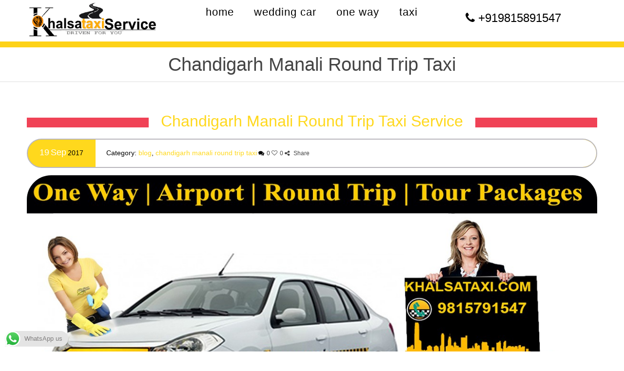

--- FILE ---
content_type: text/html; charset=UTF-8
request_url: https://khalsataxi.com/category/chandigarh-manali-round-trip-taxi/
body_size: 17949
content:
<!DOCTYPE html>
<html lang="en-US">
<head>
	<meta content="IE=edge,chrome=1" http-equiv="X-UA-Compatible">
	<meta http-equiv="Content-Type" content="text/html; charset=utf-8"/>
    <meta name="viewport" content="width=device-width, initial-scale=1.0, minimum-scale=1">
		<meta name='robots' content='index, follow, max-image-preview:large, max-snippet:-1, max-video-preview:-1' />
	<style>img:is([sizes="auto" i], [sizes^="auto," i]) { contain-intrinsic-size: 3000px 1500px }</style>
	
	<!-- This site is optimized with the Yoast SEO Premium plugin v23.4 (Yoast SEO v26.7) - https://yoast.com/wordpress/plugins/seo/ -->
	<title>Chandigarh Manali Round Trip Taxi Archives | KhalsaTaxi</title>
	<link rel="canonical" href="https://khalsataxi.com/category/chandigarh-manali-round-trip-taxi/" />
	<meta property="og:locale" content="en_US" />
	<meta property="og:type" content="article" />
	<meta property="og:title" content="Chandigarh Manali Round Trip Taxi Archives" />
	<meta property="og:url" content="https://khalsataxi.com/category/chandigarh-manali-round-trip-taxi/" />
	<meta property="og:site_name" content="KhalsaTaxi" />
	<meta name="twitter:card" content="summary_large_image" />
	<meta name="twitter:site" content="@khalsataxi" />
	<script type="application/ld+json" class="yoast-schema-graph">{"@context":"https://schema.org","@graph":[{"@type":"CollectionPage","@id":"https://khalsataxi.com/category/chandigarh-manali-round-trip-taxi/","url":"https://khalsataxi.com/category/chandigarh-manali-round-trip-taxi/","name":"Chandigarh Manali Round Trip Taxi Archives | KhalsaTaxi","isPartOf":{"@id":"https://khalsataxi.com/#website"},"primaryImageOfPage":{"@id":"https://khalsataxi.com/category/chandigarh-manali-round-trip-taxi/#primaryimage"},"image":{"@id":"https://khalsataxi.com/category/chandigarh-manali-round-trip-taxi/#primaryimage"},"thumbnailUrl":"https://khalsataxi.com/wp-content/uploads/2017/03/khalsa-taxi-one-way-taxi.jpg","breadcrumb":{"@id":"https://khalsataxi.com/category/chandigarh-manali-round-trip-taxi/#breadcrumb"},"inLanguage":"en-US"},{"@type":"ImageObject","inLanguage":"en-US","@id":"https://khalsataxi.com/category/chandigarh-manali-round-trip-taxi/#primaryimage","url":"https://khalsataxi.com/wp-content/uploads/2017/03/khalsa-taxi-one-way-taxi.jpg","contentUrl":"https://khalsataxi.com/wp-content/uploads/2017/03/khalsa-taxi-one-way-taxi.jpg","width":1200,"height":630,"caption":"We provide Chandigarh to Delhi airport taxi service and Online taxi Booking"},{"@type":"BreadcrumbList","@id":"https://khalsataxi.com/category/chandigarh-manali-round-trip-taxi/#breadcrumb","itemListElement":[{"@type":"ListItem","position":1,"name":"Home","item":"https://khalsataxi.com/"},{"@type":"ListItem","position":2,"name":"Chandigarh Manali Round Trip Taxi"}]},{"@type":"WebSite","@id":"https://khalsataxi.com/#website","url":"https://khalsataxi.com/","name":"KhalsaTaxi","description":"North India Outstation Taxi Service","publisher":{"@id":"https://khalsataxi.com/#organization"},"potentialAction":[{"@type":"SearchAction","target":{"@type":"EntryPoint","urlTemplate":"https://khalsataxi.com/?s={search_term_string}"},"query-input":{"@type":"PropertyValueSpecification","valueRequired":true,"valueName":"search_term_string"}}],"inLanguage":"en-US"},{"@type":"Organization","@id":"https://khalsataxi.com/#organization","name":"Khalsa Taxi Service","url":"https://khalsataxi.com/","logo":{"@type":"ImageObject","inLanguage":"en-US","@id":"https://khalsataxi.com/#/schema/logo/image/","url":"https://khalsataxi.com/wp-content/uploads/2017/06/logokhalsa.png","contentUrl":"https://khalsataxi.com/wp-content/uploads/2017/06/logokhalsa.png","width":403,"height":107,"caption":"Khalsa Taxi Service"},"image":{"@id":"https://khalsataxi.com/#/schema/logo/image/"},"sameAs":["https://www.facebook.com/khalsataxi/","https://x.com/khalsataxi","https://www.instagram.com/khalsataxi/","https://in.linkedin.com/company/khalsa-travels","https://in.pinterest.com/khalsataxi/","https://www.youtube.com/channel/UC_SPkTbz0eKe89QuBXI7gZg"]}]}</script>
	<!-- / Yoast SEO Premium plugin. -->


<link rel='dns-prefetch' href='//fonts.googleapis.com' />
<link rel="alternate" type="application/rss+xml" title="KhalsaTaxi &raquo; Feed" href="https://khalsataxi.com/feed/" />
<link rel="alternate" type="application/rss+xml" title="KhalsaTaxi &raquo; Comments Feed" href="https://khalsataxi.com/comments/feed/" />
<link rel="alternate" type="application/rss+xml" title="KhalsaTaxi &raquo; Chandigarh Manali Round Trip Taxi Category Feed" href="https://khalsataxi.com/category/chandigarh-manali-round-trip-taxi/feed/" />
<script type="text/javascript">
/* <![CDATA[ */
window._wpemojiSettings = {"baseUrl":"https:\/\/s.w.org\/images\/core\/emoji\/16.0.1\/72x72\/","ext":".png","svgUrl":"https:\/\/s.w.org\/images\/core\/emoji\/16.0.1\/svg\/","svgExt":".svg","source":{"concatemoji":"https:\/\/khalsataxi.com\/wp-includes\/js\/wp-emoji-release.min.js?ver=6.8.3"}};
/*! This file is auto-generated */
!function(s,n){var o,i,e;function c(e){try{var t={supportTests:e,timestamp:(new Date).valueOf()};sessionStorage.setItem(o,JSON.stringify(t))}catch(e){}}function p(e,t,n){e.clearRect(0,0,e.canvas.width,e.canvas.height),e.fillText(t,0,0);var t=new Uint32Array(e.getImageData(0,0,e.canvas.width,e.canvas.height).data),a=(e.clearRect(0,0,e.canvas.width,e.canvas.height),e.fillText(n,0,0),new Uint32Array(e.getImageData(0,0,e.canvas.width,e.canvas.height).data));return t.every(function(e,t){return e===a[t]})}function u(e,t){e.clearRect(0,0,e.canvas.width,e.canvas.height),e.fillText(t,0,0);for(var n=e.getImageData(16,16,1,1),a=0;a<n.data.length;a++)if(0!==n.data[a])return!1;return!0}function f(e,t,n,a){switch(t){case"flag":return n(e,"\ud83c\udff3\ufe0f\u200d\u26a7\ufe0f","\ud83c\udff3\ufe0f\u200b\u26a7\ufe0f")?!1:!n(e,"\ud83c\udde8\ud83c\uddf6","\ud83c\udde8\u200b\ud83c\uddf6")&&!n(e,"\ud83c\udff4\udb40\udc67\udb40\udc62\udb40\udc65\udb40\udc6e\udb40\udc67\udb40\udc7f","\ud83c\udff4\u200b\udb40\udc67\u200b\udb40\udc62\u200b\udb40\udc65\u200b\udb40\udc6e\u200b\udb40\udc67\u200b\udb40\udc7f");case"emoji":return!a(e,"\ud83e\udedf")}return!1}function g(e,t,n,a){var r="undefined"!=typeof WorkerGlobalScope&&self instanceof WorkerGlobalScope?new OffscreenCanvas(300,150):s.createElement("canvas"),o=r.getContext("2d",{willReadFrequently:!0}),i=(o.textBaseline="top",o.font="600 32px Arial",{});return e.forEach(function(e){i[e]=t(o,e,n,a)}),i}function t(e){var t=s.createElement("script");t.src=e,t.defer=!0,s.head.appendChild(t)}"undefined"!=typeof Promise&&(o="wpEmojiSettingsSupports",i=["flag","emoji"],n.supports={everything:!0,everythingExceptFlag:!0},e=new Promise(function(e){s.addEventListener("DOMContentLoaded",e,{once:!0})}),new Promise(function(t){var n=function(){try{var e=JSON.parse(sessionStorage.getItem(o));if("object"==typeof e&&"number"==typeof e.timestamp&&(new Date).valueOf()<e.timestamp+604800&&"object"==typeof e.supportTests)return e.supportTests}catch(e){}return null}();if(!n){if("undefined"!=typeof Worker&&"undefined"!=typeof OffscreenCanvas&&"undefined"!=typeof URL&&URL.createObjectURL&&"undefined"!=typeof Blob)try{var e="postMessage("+g.toString()+"("+[JSON.stringify(i),f.toString(),p.toString(),u.toString()].join(",")+"));",a=new Blob([e],{type:"text/javascript"}),r=new Worker(URL.createObjectURL(a),{name:"wpTestEmojiSupports"});return void(r.onmessage=function(e){c(n=e.data),r.terminate(),t(n)})}catch(e){}c(n=g(i,f,p,u))}t(n)}).then(function(e){for(var t in e)n.supports[t]=e[t],n.supports.everything=n.supports.everything&&n.supports[t],"flag"!==t&&(n.supports.everythingExceptFlag=n.supports.everythingExceptFlag&&n.supports[t]);n.supports.everythingExceptFlag=n.supports.everythingExceptFlag&&!n.supports.flag,n.DOMReady=!1,n.readyCallback=function(){n.DOMReady=!0}}).then(function(){return e}).then(function(){var e;n.supports.everything||(n.readyCallback(),(e=n.source||{}).concatemoji?t(e.concatemoji):e.wpemoji&&e.twemoji&&(t(e.twemoji),t(e.wpemoji)))}))}((window,document),window._wpemojiSettings);
/* ]]> */
</script>
<link rel='stylesheet' id='vc_extensions_cqbundle_adminicon-css' href='https://khalsataxi.com/wp-content/plugins/vcextensionsallinone160/css/admin_icon.css?ver=6.8.3' type='text/css' media='all' />
<link rel='stylesheet' id='ht_ctc_main_css-css' href='https://khalsataxi.com/wp-content/plugins/click-to-chat-for-whatsapp/new/inc/assets/css/main.css?ver=4.30' type='text/css' media='all' />
<style id='wp-emoji-styles-inline-css' type='text/css'>

	img.wp-smiley, img.emoji {
		display: inline !important;
		border: none !important;
		box-shadow: none !important;
		height: 1em !important;
		width: 1em !important;
		margin: 0 0.07em !important;
		vertical-align: -0.1em !important;
		background: none !important;
		padding: 0 !important;
	}
</style>
<link rel='stylesheet' id='wp-block-library-css' href='https://khalsataxi.com/wp-includes/css/dist/block-library/style.min.css?ver=6.8.3' type='text/css' media='all' />
<style id='classic-theme-styles-inline-css' type='text/css'>
/*! This file is auto-generated */
.wp-block-button__link{color:#fff;background-color:#32373c;border-radius:9999px;box-shadow:none;text-decoration:none;padding:calc(.667em + 2px) calc(1.333em + 2px);font-size:1.125em}.wp-block-file__button{background:#32373c;color:#fff;text-decoration:none}
</style>
<link rel='stylesheet' id='wp-components-css' href='https://khalsataxi.com/wp-includes/css/dist/components/style.min.css?ver=6.8.3' type='text/css' media='all' />
<link rel='stylesheet' id='wp-preferences-css' href='https://khalsataxi.com/wp-includes/css/dist/preferences/style.min.css?ver=6.8.3' type='text/css' media='all' />
<link rel='stylesheet' id='wp-block-editor-css' href='https://khalsataxi.com/wp-includes/css/dist/block-editor/style.min.css?ver=6.8.3' type='text/css' media='all' />
<link rel='stylesheet' id='popup-maker-block-library-style-css' href='https://khalsataxi.com/wp-content/plugins/popup-maker/dist/packages/block-library-style.css?ver=dbea705cfafe089d65f1' type='text/css' media='all' />
<style id='global-styles-inline-css' type='text/css'>
:root{--wp--preset--aspect-ratio--square: 1;--wp--preset--aspect-ratio--4-3: 4/3;--wp--preset--aspect-ratio--3-4: 3/4;--wp--preset--aspect-ratio--3-2: 3/2;--wp--preset--aspect-ratio--2-3: 2/3;--wp--preset--aspect-ratio--16-9: 16/9;--wp--preset--aspect-ratio--9-16: 9/16;--wp--preset--color--black: #000000;--wp--preset--color--cyan-bluish-gray: #abb8c3;--wp--preset--color--white: #ffffff;--wp--preset--color--pale-pink: #f78da7;--wp--preset--color--vivid-red: #cf2e2e;--wp--preset--color--luminous-vivid-orange: #ff6900;--wp--preset--color--luminous-vivid-amber: #fcb900;--wp--preset--color--light-green-cyan: #7bdcb5;--wp--preset--color--vivid-green-cyan: #00d084;--wp--preset--color--pale-cyan-blue: #8ed1fc;--wp--preset--color--vivid-cyan-blue: #0693e3;--wp--preset--color--vivid-purple: #9b51e0;--wp--preset--gradient--vivid-cyan-blue-to-vivid-purple: linear-gradient(135deg,rgba(6,147,227,1) 0%,rgb(155,81,224) 100%);--wp--preset--gradient--light-green-cyan-to-vivid-green-cyan: linear-gradient(135deg,rgb(122,220,180) 0%,rgb(0,208,130) 100%);--wp--preset--gradient--luminous-vivid-amber-to-luminous-vivid-orange: linear-gradient(135deg,rgba(252,185,0,1) 0%,rgba(255,105,0,1) 100%);--wp--preset--gradient--luminous-vivid-orange-to-vivid-red: linear-gradient(135deg,rgba(255,105,0,1) 0%,rgb(207,46,46) 100%);--wp--preset--gradient--very-light-gray-to-cyan-bluish-gray: linear-gradient(135deg,rgb(238,238,238) 0%,rgb(169,184,195) 100%);--wp--preset--gradient--cool-to-warm-spectrum: linear-gradient(135deg,rgb(74,234,220) 0%,rgb(151,120,209) 20%,rgb(207,42,186) 40%,rgb(238,44,130) 60%,rgb(251,105,98) 80%,rgb(254,248,76) 100%);--wp--preset--gradient--blush-light-purple: linear-gradient(135deg,rgb(255,206,236) 0%,rgb(152,150,240) 100%);--wp--preset--gradient--blush-bordeaux: linear-gradient(135deg,rgb(254,205,165) 0%,rgb(254,45,45) 50%,rgb(107,0,62) 100%);--wp--preset--gradient--luminous-dusk: linear-gradient(135deg,rgb(255,203,112) 0%,rgb(199,81,192) 50%,rgb(65,88,208) 100%);--wp--preset--gradient--pale-ocean: linear-gradient(135deg,rgb(255,245,203) 0%,rgb(182,227,212) 50%,rgb(51,167,181) 100%);--wp--preset--gradient--electric-grass: linear-gradient(135deg,rgb(202,248,128) 0%,rgb(113,206,126) 100%);--wp--preset--gradient--midnight: linear-gradient(135deg,rgb(2,3,129) 0%,rgb(40,116,252) 100%);--wp--preset--font-size--small: 13px;--wp--preset--font-size--medium: 20px;--wp--preset--font-size--large: 36px;--wp--preset--font-size--x-large: 42px;--wp--preset--spacing--20: 0.44rem;--wp--preset--spacing--30: 0.67rem;--wp--preset--spacing--40: 1rem;--wp--preset--spacing--50: 1.5rem;--wp--preset--spacing--60: 2.25rem;--wp--preset--spacing--70: 3.38rem;--wp--preset--spacing--80: 5.06rem;--wp--preset--shadow--natural: 6px 6px 9px rgba(0, 0, 0, 0.2);--wp--preset--shadow--deep: 12px 12px 50px rgba(0, 0, 0, 0.4);--wp--preset--shadow--sharp: 6px 6px 0px rgba(0, 0, 0, 0.2);--wp--preset--shadow--outlined: 6px 6px 0px -3px rgba(255, 255, 255, 1), 6px 6px rgba(0, 0, 0, 1);--wp--preset--shadow--crisp: 6px 6px 0px rgba(0, 0, 0, 1);}:where(.is-layout-flex){gap: 0.5em;}:where(.is-layout-grid){gap: 0.5em;}body .is-layout-flex{display: flex;}.is-layout-flex{flex-wrap: wrap;align-items: center;}.is-layout-flex > :is(*, div){margin: 0;}body .is-layout-grid{display: grid;}.is-layout-grid > :is(*, div){margin: 0;}:where(.wp-block-columns.is-layout-flex){gap: 2em;}:where(.wp-block-columns.is-layout-grid){gap: 2em;}:where(.wp-block-post-template.is-layout-flex){gap: 1.25em;}:where(.wp-block-post-template.is-layout-grid){gap: 1.25em;}.has-black-color{color: var(--wp--preset--color--black) !important;}.has-cyan-bluish-gray-color{color: var(--wp--preset--color--cyan-bluish-gray) !important;}.has-white-color{color: var(--wp--preset--color--white) !important;}.has-pale-pink-color{color: var(--wp--preset--color--pale-pink) !important;}.has-vivid-red-color{color: var(--wp--preset--color--vivid-red) !important;}.has-luminous-vivid-orange-color{color: var(--wp--preset--color--luminous-vivid-orange) !important;}.has-luminous-vivid-amber-color{color: var(--wp--preset--color--luminous-vivid-amber) !important;}.has-light-green-cyan-color{color: var(--wp--preset--color--light-green-cyan) !important;}.has-vivid-green-cyan-color{color: var(--wp--preset--color--vivid-green-cyan) !important;}.has-pale-cyan-blue-color{color: var(--wp--preset--color--pale-cyan-blue) !important;}.has-vivid-cyan-blue-color{color: var(--wp--preset--color--vivid-cyan-blue) !important;}.has-vivid-purple-color{color: var(--wp--preset--color--vivid-purple) !important;}.has-black-background-color{background-color: var(--wp--preset--color--black) !important;}.has-cyan-bluish-gray-background-color{background-color: var(--wp--preset--color--cyan-bluish-gray) !important;}.has-white-background-color{background-color: var(--wp--preset--color--white) !important;}.has-pale-pink-background-color{background-color: var(--wp--preset--color--pale-pink) !important;}.has-vivid-red-background-color{background-color: var(--wp--preset--color--vivid-red) !important;}.has-luminous-vivid-orange-background-color{background-color: var(--wp--preset--color--luminous-vivid-orange) !important;}.has-luminous-vivid-amber-background-color{background-color: var(--wp--preset--color--luminous-vivid-amber) !important;}.has-light-green-cyan-background-color{background-color: var(--wp--preset--color--light-green-cyan) !important;}.has-vivid-green-cyan-background-color{background-color: var(--wp--preset--color--vivid-green-cyan) !important;}.has-pale-cyan-blue-background-color{background-color: var(--wp--preset--color--pale-cyan-blue) !important;}.has-vivid-cyan-blue-background-color{background-color: var(--wp--preset--color--vivid-cyan-blue) !important;}.has-vivid-purple-background-color{background-color: var(--wp--preset--color--vivid-purple) !important;}.has-black-border-color{border-color: var(--wp--preset--color--black) !important;}.has-cyan-bluish-gray-border-color{border-color: var(--wp--preset--color--cyan-bluish-gray) !important;}.has-white-border-color{border-color: var(--wp--preset--color--white) !important;}.has-pale-pink-border-color{border-color: var(--wp--preset--color--pale-pink) !important;}.has-vivid-red-border-color{border-color: var(--wp--preset--color--vivid-red) !important;}.has-luminous-vivid-orange-border-color{border-color: var(--wp--preset--color--luminous-vivid-orange) !important;}.has-luminous-vivid-amber-border-color{border-color: var(--wp--preset--color--luminous-vivid-amber) !important;}.has-light-green-cyan-border-color{border-color: var(--wp--preset--color--light-green-cyan) !important;}.has-vivid-green-cyan-border-color{border-color: var(--wp--preset--color--vivid-green-cyan) !important;}.has-pale-cyan-blue-border-color{border-color: var(--wp--preset--color--pale-cyan-blue) !important;}.has-vivid-cyan-blue-border-color{border-color: var(--wp--preset--color--vivid-cyan-blue) !important;}.has-vivid-purple-border-color{border-color: var(--wp--preset--color--vivid-purple) !important;}.has-vivid-cyan-blue-to-vivid-purple-gradient-background{background: var(--wp--preset--gradient--vivid-cyan-blue-to-vivid-purple) !important;}.has-light-green-cyan-to-vivid-green-cyan-gradient-background{background: var(--wp--preset--gradient--light-green-cyan-to-vivid-green-cyan) !important;}.has-luminous-vivid-amber-to-luminous-vivid-orange-gradient-background{background: var(--wp--preset--gradient--luminous-vivid-amber-to-luminous-vivid-orange) !important;}.has-luminous-vivid-orange-to-vivid-red-gradient-background{background: var(--wp--preset--gradient--luminous-vivid-orange-to-vivid-red) !important;}.has-very-light-gray-to-cyan-bluish-gray-gradient-background{background: var(--wp--preset--gradient--very-light-gray-to-cyan-bluish-gray) !important;}.has-cool-to-warm-spectrum-gradient-background{background: var(--wp--preset--gradient--cool-to-warm-spectrum) !important;}.has-blush-light-purple-gradient-background{background: var(--wp--preset--gradient--blush-light-purple) !important;}.has-blush-bordeaux-gradient-background{background: var(--wp--preset--gradient--blush-bordeaux) !important;}.has-luminous-dusk-gradient-background{background: var(--wp--preset--gradient--luminous-dusk) !important;}.has-pale-ocean-gradient-background{background: var(--wp--preset--gradient--pale-ocean) !important;}.has-electric-grass-gradient-background{background: var(--wp--preset--gradient--electric-grass) !important;}.has-midnight-gradient-background{background: var(--wp--preset--gradient--midnight) !important;}.has-small-font-size{font-size: var(--wp--preset--font-size--small) !important;}.has-medium-font-size{font-size: var(--wp--preset--font-size--medium) !important;}.has-large-font-size{font-size: var(--wp--preset--font-size--large) !important;}.has-x-large-font-size{font-size: var(--wp--preset--font-size--x-large) !important;}
:where(.wp-block-post-template.is-layout-flex){gap: 1.25em;}:where(.wp-block-post-template.is-layout-grid){gap: 1.25em;}
:where(.wp-block-columns.is-layout-flex){gap: 2em;}:where(.wp-block-columns.is-layout-grid){gap: 2em;}
:root :where(.wp-block-pullquote){font-size: 1.5em;line-height: 1.6;}
</style>
<link rel='stylesheet' id='colorbox-css' href='https://khalsataxi.com/wp-content/plugins/cmssuperheroes/assets/css/colorbox.css?ver=1.5.14' type='text/css' media='all' />
<link rel='stylesheet' id='cshero_portfolio-css' href='https://khalsataxi.com/wp-content/plugins/cmssuperheroes/framework/shortcodes/portfolio/css/portfolio.css?ver=1.0.0' type='text/css' media='all' />
<link rel='stylesheet' id='contact-form-7-css' href='https://khalsataxi.com/wp-content/plugins/contact-form-7/includes/css/styles.css?ver=6.1.4' type='text/css' media='all' />
<link rel='stylesheet' id='css-datepicker-css' href='https://khalsataxi.com/wp-content/themes/wp-citycab/css/datepicker.css?ver=1.11.4' type='text/css' media='all' />
<link rel='stylesheet' id='bootstrap-css' href='https://khalsataxi.com/wp-content/themes/wp-citycab/css/bootstrap.min.css?ver=3.2.0' type='text/css' media='all' />
<link rel='stylesheet' id='font-awesome-css' href='https://khalsataxi.com/wp-content/themes/wp-citycab/css/font-awesome.min.css?ver=4.1.0' type='text/css' media='all' />
<link rel='stylesheet' id='font-ionicons-css' href='https://khalsataxi.com/wp-content/themes/wp-citycab/css/ionicons.min.css?ver=1.5.2' type='text/css' media='all' />
<link rel='stylesheet' id='animate-elements-css' href='https://khalsataxi.com/wp-content/themes/wp-citycab/css/cs-animate-elements.css?ver=1.0.0' type='text/css' media='all' />
<link rel='stylesheet' id='style-css' href='https://khalsataxi.com/wp-content/themes/wp-citycab/style.css?ver=1.0.0' type='text/css' media='all' />
<link rel='stylesheet' id='dynamic-main-css' href='https://khalsataxi.com/wp-content/themes/wp-citycab/css/dynamic.css?ver=6.8.3' type='text/css' media='all' />
<link rel='stylesheet' id='tablepress-default-css' href='https://khalsataxi.com/wp-content/plugins/tablepress/css/build/default.css?ver=3.2.6' type='text/css' media='all' />
<link rel='stylesheet' id='popup-maker-site-css' href='https://khalsataxi.com/wp-content/plugins/popup-maker/dist/assets/site.css?ver=1.21.5' type='text/css' media='all' />
<style id='popup-maker-site-inline-css' type='text/css'>
/* Popup Google Fonts */
@import url('//fonts.googleapis.com/css?family=Montserrat:100');

/* Popup Theme 6715: Cutting Edge */
.pum-theme-6715, .pum-theme-cutting-edge { background-color: rgba( 0, 0, 0, 0.60 ) } 
.pum-theme-6715 .pum-container, .pum-theme-cutting-edge .pum-container { padding: 23px; border-radius: 3px; border: 1px none #000000; box-shadow: 0px 10px 25px 0px rgba( 2, 2, 2, 0.50 ); background-color: rgba( 247, 0, 115, 1.00 ) } 
.pum-theme-6715 .pum-title, .pum-theme-cutting-edge .pum-title { color: #ffffff; text-align: left; text-shadow: 0px 0px 0px rgba( 2, 2, 2, 0.23 ); font-family: Sans-Serif; font-weight: 100; font-size: 26px; line-height: 28px } 
.pum-theme-6715 .pum-content, .pum-theme-cutting-edge .pum-content { color: #000000; font-family: Arial; font-weight: 300 } 
.pum-theme-6715 .pum-content + .pum-close, .pum-theme-cutting-edge .pum-content + .pum-close { position: absolute; height: 24px; width: 24px; left: auto; right: 0px; bottom: auto; top: 0px; padding: 0px; color: #1e73be; font-family: Times New Roman; font-weight: 100; font-size: 32px; line-height: 24px; border: 1px none #ffffff; border-radius: 3px; box-shadow: -1px 1px 1px 0px rgba( 2, 2, 2, 0.10 ); text-shadow: -1px 1px 1px rgba( 0, 0, 0, 0.10 ); background-color: rgba( 255, 255, 255, 1.00 ) } 

/* Popup Theme 10300: Content Only - For use with page builders or block editor */
.pum-theme-10300, .pum-theme-content-only-2 { background-color: rgba( 0, 0, 0, 0.70 ) } 
.pum-theme-10300 .pum-container, .pum-theme-content-only-2 .pum-container { padding: 0px; border-radius: 0px; border: 1px none #000000; box-shadow: 0px 0px 0px 0px rgba( 2, 2, 2, 0.00 ) } 
.pum-theme-10300 .pum-title, .pum-theme-content-only-2 .pum-title { color: #000000; text-align: left; text-shadow: 0px 0px 0px rgba( 2, 2, 2, 0.23 ); font-family: inherit; font-weight: 400; font-size: 32px; line-height: 36px } 
.pum-theme-10300 .pum-content, .pum-theme-content-only-2 .pum-content { color: #8c8c8c; font-family: inherit; font-weight: 400 } 
.pum-theme-10300 .pum-content + .pum-close, .pum-theme-content-only-2 .pum-content + .pum-close { position: absolute; height: 18px; width: 18px; left: auto; right: 7px; bottom: auto; top: 7px; padding: 0px; color: #000000; font-family: inherit; font-weight: 700; font-size: 20px; line-height: 20px; border: 1px none #ffffff; border-radius: 15px; box-shadow: 0px 0px 0px 0px rgba( 2, 2, 2, 0.00 ); text-shadow: 0px 0px 0px rgba( 0, 0, 0, 0.00 ); background-color: rgba( 255, 255, 255, 0.00 ) } 

/* Popup Theme 10299: Content Only - For use with page builders or block editor */
.pum-theme-10299, .pum-theme-content-only { background-color: rgba( 0, 0, 0, 0.70 ) } 
.pum-theme-10299 .pum-container, .pum-theme-content-only .pum-container { padding: 0px; border-radius: 0px; border: 1px none #000000; box-shadow: 0px 0px 0px 0px rgba( 2, 2, 2, 0.00 ) } 
.pum-theme-10299 .pum-title, .pum-theme-content-only .pum-title { color: #000000; text-align: left; text-shadow: 0px 0px 0px rgba( 2, 2, 2, 0.23 ); font-family: inherit; font-weight: 400; font-size: 32px; line-height: 36px } 
.pum-theme-10299 .pum-content, .pum-theme-content-only .pum-content { color: #8c8c8c; font-family: inherit; font-weight: 400 } 
.pum-theme-10299 .pum-content + .pum-close, .pum-theme-content-only .pum-content + .pum-close { position: absolute; height: 18px; width: 18px; left: auto; right: 7px; bottom: auto; top: 7px; padding: 0px; color: #000000; font-family: inherit; font-weight: 700; font-size: 20px; line-height: 20px; border: 1px none #ffffff; border-radius: 15px; box-shadow: 0px 0px 0px 0px rgba( 2, 2, 2, 0.00 ); text-shadow: 0px 0px 0px rgba( 0, 0, 0, 0.00 ); background-color: rgba( 255, 255, 255, 0.00 ) } 

/* Popup Theme 7294: Floating Bar - Soft Blue */
.pum-theme-7294, .pum-theme-floating-bar { background-color: rgba( 255, 255, 255, 0.00 ) } 
.pum-theme-7294 .pum-container, .pum-theme-floating-bar .pum-container { padding: 8px; border-radius: 0px; border: 1px none #000000; box-shadow: 1px 1px 3px 0px rgba( 2, 2, 2, 0.23 ); background-color: rgba( 238, 246, 252, 1.00 ) } 
.pum-theme-7294 .pum-title, .pum-theme-floating-bar .pum-title { color: #505050; text-align: left; text-shadow: 0px 0px 0px rgba( 2, 2, 2, 0.23 ); font-family: inherit; font-weight: 400; font-size: 32px; line-height: 36px } 
.pum-theme-7294 .pum-content, .pum-theme-floating-bar .pum-content { color: #505050; font-family: inherit; font-weight: 400 } 
.pum-theme-7294 .pum-content + .pum-close, .pum-theme-floating-bar .pum-content + .pum-close { position: absolute; height: 18px; width: 18px; left: auto; right: 5px; bottom: auto; top: 50%; padding: 0px; color: #505050; font-family: Sans-Serif; font-weight: 700; font-size: 15px; line-height: 18px; border: 1px solid #505050; border-radius: 15px; box-shadow: 0px 0px 0px 0px rgba( 2, 2, 2, 0.00 ); text-shadow: 0px 0px 0px rgba( 0, 0, 0, 0.00 ); background-color: rgba( 255, 255, 255, 0.00 ); transform: translate(0, -50%) } 

/* Popup Theme 6711: Default Theme */
.pum-theme-6711, .pum-theme-default-theme { background-color: rgba( 255, 255, 255, 1.00 ) } 
.pum-theme-6711 .pum-container, .pum-theme-default-theme .pum-container { padding: 18px; border-radius: px; border: 1px none #000000; box-shadow: 1px 1px 3px px rgba( 2, 2, 2, 0.23 ); background-color: rgba( 249, 249, 249, 1.00 ) } 
.pum-theme-6711 .pum-title, .pum-theme-default-theme .pum-title { color: #000000; text-align: left; text-shadow: px px px rgba( 2, 2, 2, 0.23 ); font-family: inherit; font-weight: 400; font-size: 32px; font-style: normal; line-height: 36px } 
.pum-theme-6711 .pum-content, .pum-theme-default-theme .pum-content { color: #8c8c8c; font-family: inherit; font-weight: 400; font-style: inherit } 
.pum-theme-6711 .pum-content + .pum-close, .pum-theme-default-theme .pum-content + .pum-close { position: absolute; height: auto; width: auto; left: auto; right: px; bottom: auto; top: px; padding: 8px; color: #ffffff; font-family: inherit; font-weight: 400; font-size: 12px; font-style: inherit; line-height: 36px; border: 1px none #ffffff; border-radius: px; box-shadow: 1px 1px 3px px rgba( 2, 2, 2, 0.23 ); text-shadow: px px px rgba( 0, 0, 0, 0.23 ); background-color: rgba( 0, 183, 205, 1.00 ) } 

/* Popup Theme 6712: Light Box */
.pum-theme-6712, .pum-theme-lightbox { background-color: rgba( 0, 0, 0, 0.60 ) } 
.pum-theme-6712 .pum-container, .pum-theme-lightbox .pum-container { padding: 18px; border-radius: 3px; border: 8px solid #000000; box-shadow: 0px 0px 30px 0px rgba( 2, 2, 2, 1.00 ); background-color: rgba( 255, 255, 255, 1.00 ) } 
.pum-theme-6712 .pum-title, .pum-theme-lightbox .pum-title { color: #000000; text-align: left; text-shadow: 0px 0px 0px rgba( 2, 2, 2, 0.23 ); font-family: inherit; font-weight: 100; font-size: 32px; line-height: 36px } 
.pum-theme-6712 .pum-content, .pum-theme-lightbox .pum-content { color: #000000; font-family: inherit; font-weight: 100 } 
.pum-theme-6712 .pum-content + .pum-close, .pum-theme-lightbox .pum-content + .pum-close { position: absolute; height: 26px; width: 26px; left: auto; right: -13px; bottom: auto; top: -13px; padding: 0px; color: #ffffff; font-family: Arial; font-weight: 100; font-size: 24px; line-height: 24px; border: 2px solid #ffffff; border-radius: 26px; box-shadow: 0px 0px 15px 1px rgba( 2, 2, 2, 0.75 ); text-shadow: 0px 0px 0px rgba( 0, 0, 0, 0.23 ); background-color: rgba( 0, 0, 0, 1.00 ) } 

/* Popup Theme 6713: Enterprise Blue */
.pum-theme-6713, .pum-theme-enterprise-blue { background-color: rgba( 0, 0, 0, 0.70 ) } 
.pum-theme-6713 .pum-container, .pum-theme-enterprise-blue .pum-container { padding: 28px; border-radius: 5px; border: 1px none #000000; box-shadow: 0px 10px 25px 4px rgba( 2, 2, 2, 0.50 ); background-color: rgba( 255, 255, 255, 1.00 ) } 
.pum-theme-6713 .pum-title, .pum-theme-enterprise-blue .pum-title { color: #315b7c; text-align: left; text-shadow: 0px 0px 0px rgba( 2, 2, 2, 0.23 ); font-family: inherit; font-weight: 100; font-size: 34px; line-height: 36px } 
.pum-theme-6713 .pum-content, .pum-theme-enterprise-blue .pum-content { color: #2d2d2d; font-family: inherit; font-weight: 100 } 
.pum-theme-6713 .pum-content + .pum-close, .pum-theme-enterprise-blue .pum-content + .pum-close { position: absolute; height: 28px; width: 28px; left: auto; right: 8px; bottom: auto; top: 8px; padding: 4px; color: #ffffff; font-family: Times New Roman; font-weight: 100; font-size: 20px; line-height: 20px; border: 1px none #ffffff; border-radius: 42px; box-shadow: 0px 0px 0px 0px rgba( 2, 2, 2, 0.23 ); text-shadow: 0px 0px 0px rgba( 0, 0, 0, 0.23 ); background-color: rgba( 49, 91, 124, 1.00 ) } 

/* Popup Theme 6714: Hello Box */
.pum-theme-6714, .pum-theme-hello-box { background-color: rgba( 0, 0, 0, 0.75 ) } 
.pum-theme-6714 .pum-container, .pum-theme-hello-box .pum-container { padding: 30px; border-radius: 80px; border: 14px solid #81d742; box-shadow: 0px 0px 0px 0px rgba( 2, 2, 2, 0.00 ); background-color: rgba( 255, 255, 255, 1.00 ) } 
.pum-theme-6714 .pum-title, .pum-theme-hello-box .pum-title { color: #2d2d2d; text-align: left; text-shadow: 0px 0px 0px rgba( 2, 2, 2, 0.23 ); font-family: Montserrat; font-weight: 100; font-size: 32px; line-height: 36px } 
.pum-theme-6714 .pum-content, .pum-theme-hello-box .pum-content { color: #2d2d2d; font-family: inherit; font-weight: 100 } 
.pum-theme-6714 .pum-content + .pum-close, .pum-theme-hello-box .pum-content + .pum-close { position: absolute; height: auto; width: auto; left: auto; right: -30px; bottom: auto; top: -30px; padding: 0px; color: #2d2d2d; font-family: Times New Roman; font-weight: 100; font-size: 32px; line-height: 28px; border: 1px none #ffffff; border-radius: 28px; box-shadow: 0px 0px 0px 0px rgba( 2, 2, 2, 0.23 ); text-shadow: 0px 0px 0px rgba( 0, 0, 0, 0.23 ); background-color: rgba( 255, 255, 255, 1.00 ) } 

/* Popup Theme 6716: Framed Border */
.pum-theme-6716, .pum-theme-framed-border { background-color: rgba( 255, 255, 255, 0.50 ) } 
.pum-theme-6716 .pum-container, .pum-theme-framed-border .pum-container { padding: 18px; border-radius: 0px; border: 20px outset #dd3333; box-shadow: 1px 1px 3px 0px rgba( 2, 2, 2, 0.97 ) inset; background-color: rgba( 255, 251, 239, 1.00 ) } 
.pum-theme-6716 .pum-title, .pum-theme-framed-border .pum-title { color: #000000; text-align: left; text-shadow: 0px 0px 0px rgba( 2, 2, 2, 0.23 ); font-family: inherit; font-weight: 100; font-size: 32px; line-height: 36px } 
.pum-theme-6716 .pum-content, .pum-theme-framed-border .pum-content { color: #2d2d2d; font-family: inherit; font-weight: 100 } 
.pum-theme-6716 .pum-content + .pum-close, .pum-theme-framed-border .pum-content + .pum-close { position: absolute; height: 20px; width: 20px; left: auto; right: -20px; bottom: auto; top: -20px; padding: 0px; color: #ffffff; font-family: Tahoma; font-weight: 700; font-size: 16px; line-height: 18px; border: 1px none #ffffff; border-radius: 0px; box-shadow: 0px 0px 0px 0px rgba( 2, 2, 2, 0.23 ); text-shadow: 0px 0px 0px rgba( 0, 0, 0, 0.23 ); background-color: rgba( 0, 0, 0, 0.55 ) } 

#pum-10301 {z-index: 1999999999}
#pum-29598 {z-index: 1999999999}
#pum-29579 {z-index: 1999999999}
#pum-6801 {z-index: 1999999999}

</style>
<link rel='stylesheet' id='vik_booster_v6_combined-css' href='https://khalsataxi.com/wp-content/uploads/vik-booster-minified-v6/styles-488eca225f6890e608aad7a707ea6e4f.css' type='text/css' media='all' />
<link rel='stylesheet' id='redux-google-fonts-smof_data-css' href='https://fonts.googleapis.com/css?family=Open+Sans%3A300%2C400%2C600%2C700%2C800%2C300italic%2C400italic%2C600italic%2C700italic%2C800italic&#038;ver=1692007071' type='text/css' media='all' />
<script type="text/javascript" src="https://khalsataxi.com/wp-includes/js/jquery/jquery.min.js?ver=3.7.1" id="jquery-core-js"></script>
<script type="text/javascript" src="https://khalsataxi.com/wp-includes/js/jquery/jquery-migrate.min.js?ver=3.4.1" id="jquery-migrate-js"></script>
<script type="text/javascript" src="https://khalsataxi.com/wp-content/themes/wp-citycab/js/bootstrap.min.js?ver=3.2.0" id="bootstrap-js"></script>
<script></script><link rel="https://api.w.org/" href="https://khalsataxi.com/wp-json/" /><link rel="alternate" title="JSON" type="application/json" href="https://khalsataxi.com/wp-json/wp/v2/categories/1720" /><link rel="EditURI" type="application/rsd+xml" title="RSD" href="https://khalsataxi.com/xmlrpc.php?rsd" />
<meta name="generator" content="WordPress 6.8.3" />
<script async src="https://pagead2.googlesyndication.com/pagead/js/adsbygoogle.js?client=ca-pub-5081908321940207"
     crossorigin="anonymous"></script><link type="image/x-icon" href="https://khalsataxi.com/wp-content/uploads/2022/04/Taxi_Icon.png" rel="shortcut icon"><style type="text/css">  #menu ul li a{font-family:Arial,Helvetica,sans-serif; font-weight:;  text-align:; font-size:; line-height:; color:#000000}.cshero-progress-title .title,.progress-bar span{font-family:Open Sans; font-weight:;  text-align:; font-size:; line-height:; color:}body{background-color:transparent}body #cshero-header{background-color:rgba(255,255,255,1.0)}#cs-page-title-wrapper{background-color:#ffffff}#cs-bottom-wrap{background-color:#FFFFFF}#footer-top{background-color:#000000}@media (min-width:992px){#cshero-header ul.cshero-dropdown > li > a,#cshero-header .menu-pages .menu > ul > li > a{line-height:40px}}#cs-page-title-wrapper{padding:15px 0;  margin:0 0 25px 0;  border-bottom:1px solid #dddddd}#cs-page-title-wrapper .title_bar .page-title{color:#444444;  font-size:38px}#cs-page-title-wrapper .title_bar,#cs-page-title-wrapper .title_bar .sub_header_text{text-align:center;  color:#444444}#cs-breadcrumb-wrapper{text-align:center}#cs-breadcrumb-wrapper,#cs-breadcrumb-wrapper span,#cs-breadcrumb-wrapper a{color:#444444}.csbody #cs-breadcrumb-wrapper .cs-breadcrumbs a:after{content:"/"}</style><style type="text/css">.recentcomments a{display:inline !important;padding:0 !important;margin:0 !important;}</style><meta name="generator" content="Powered by WPBakery Page Builder - drag and drop page builder for WordPress."/>
<meta name="generator" content="Powered by Slider Revolution 6.7.6 - responsive, Mobile-Friendly Slider Plugin for WordPress with comfortable drag and drop interface." />
<link rel="icon" href="https://khalsataxi.com/wp-content/uploads/2022/04/cropped-Taxi_Icon-32x32.png" sizes="32x32" />
<link rel="icon" href="https://khalsataxi.com/wp-content/uploads/2022/04/cropped-Taxi_Icon-192x192.png" sizes="192x192" />
<link rel="apple-touch-icon" href="https://khalsataxi.com/wp-content/uploads/2022/04/cropped-Taxi_Icon-180x180.png" />
<meta name="msapplication-TileImage" content="https://khalsataxi.com/wp-content/uploads/2022/04/cropped-Taxi_Icon-270x270.png" />
<script>function setREVStartSize(e){
			//window.requestAnimationFrame(function() {
				window.RSIW = window.RSIW===undefined ? window.innerWidth : window.RSIW;
				window.RSIH = window.RSIH===undefined ? window.innerHeight : window.RSIH;
				try {
					var pw = document.getElementById(e.c).parentNode.offsetWidth,
						newh;
					pw = pw===0 || isNaN(pw) || (e.l=="fullwidth" || e.layout=="fullwidth") ? window.RSIW : pw;
					e.tabw = e.tabw===undefined ? 0 : parseInt(e.tabw);
					e.thumbw = e.thumbw===undefined ? 0 : parseInt(e.thumbw);
					e.tabh = e.tabh===undefined ? 0 : parseInt(e.tabh);
					e.thumbh = e.thumbh===undefined ? 0 : parseInt(e.thumbh);
					e.tabhide = e.tabhide===undefined ? 0 : parseInt(e.tabhide);
					e.thumbhide = e.thumbhide===undefined ? 0 : parseInt(e.thumbhide);
					e.mh = e.mh===undefined || e.mh=="" || e.mh==="auto" ? 0 : parseInt(e.mh,0);
					if(e.layout==="fullscreen" || e.l==="fullscreen")
						newh = Math.max(e.mh,window.RSIH);
					else{
						e.gw = Array.isArray(e.gw) ? e.gw : [e.gw];
						for (var i in e.rl) if (e.gw[i]===undefined || e.gw[i]===0) e.gw[i] = e.gw[i-1];
						e.gh = e.el===undefined || e.el==="" || (Array.isArray(e.el) && e.el.length==0)? e.gh : e.el;
						e.gh = Array.isArray(e.gh) ? e.gh : [e.gh];
						for (var i in e.rl) if (e.gh[i]===undefined || e.gh[i]===0) e.gh[i] = e.gh[i-1];
											
						var nl = new Array(e.rl.length),
							ix = 0,
							sl;
						e.tabw = e.tabhide>=pw ? 0 : e.tabw;
						e.thumbw = e.thumbhide>=pw ? 0 : e.thumbw;
						e.tabh = e.tabhide>=pw ? 0 : e.tabh;
						e.thumbh = e.thumbhide>=pw ? 0 : e.thumbh;
						for (var i in e.rl) nl[i] = e.rl[i]<window.RSIW ? 0 : e.rl[i];
						sl = nl[0];
						for (var i in nl) if (sl>nl[i] && nl[i]>0) { sl = nl[i]; ix=i;}
						var m = pw>(e.gw[ix]+e.tabw+e.thumbw) ? 1 : (pw-(e.tabw+e.thumbw)) / (e.gw[ix]);
						newh =  (e.gh[ix] * m) + (e.tabh + e.thumbh);
					}
					var el = document.getElementById(e.c);
					if (el!==null && el) el.style.height = newh+"px";
					el = document.getElementById(e.c+"_wrapper");
					if (el!==null && el) {
						el.style.height = newh+"px";
						el.style.display = "block";
					}
				} catch(e){
					console.log("Failure at Presize of Slider:" + e)
				}
			//});
		  };</script>
		<style type="text/css" id="wp-custom-css">
			body {
	margin: 0;
	padding: 0;
}
/*Animated khalsa*/

.road {
	background: url(https://khalsataxi.com/wp-content/uploads/2018/08/road.png) bottom no-repeat;
	background-size: contain;
	width: 100%;
	height: 85px;
	margin:  auto;
	overflow: hidden;
}

/*khalsa car*/

.khalsa_car {
	background: url(https://khalsataxi.com/wp-content/uploads/2021/10/vik-luxury-car.png) no-repeat center center;
	height: 80px;
	width: 235px;
	position: relative;
	top: 1%;
	animation-name: khalsa_car;
	animation-duration: 6s;
	animation-timing-function: linear;
	animation-iteration-count: infinite;
}
 @keyframes khalsa_car {
0% {
 left:-100%;
}
50% {
 left:0%;
}
 100% {
 left:100%;
}
}
.khalsa_car .khalsa_car_rim_one, .khalsa_car .khalsa_car_rim_two {
	background: url(https://khalsataxi.com/wp-content/uploads/2018/08/khalsa-rim.png) no-repeat center center;
	background-color: transparent;
	background-size: cover;
	height: 35px;
	width: 35px;
	position: absolute;
	top: 59%;
	animation-name: khalsa_car_rim;
	animation-duration: 2s;
	animation-timing-function: linear;
	animation-iteration-count: infinite;
}
.khalsa_car .khalsa_car_rim_one {
	left: 14%;
}
.khalsa_car .khalsa_car_rim_two {
	left: 72%;
}
@keyframes khalsa_car_rim {
 0% {
 transform: rotate(0deg);
}
 50% {
 transform: rotate(180deg);
}
 100% {
 transform: rotate(360deg);
}
}

 .wpcf7 {
background-color: #df2d54;
border: 5px solid #666666

}

.wpcf7-form {
margin-left: 25px;
margin-right: 25px;
margin-top: 25px;
}

.wpcf7 input {
width: 100%;
}

#wpcf7-f347-p9-o1 {
background-color: #F0C540;

}

h2 {
 overflow: hidden;
 text-align: center;
}
h2:before,
h2:after {
 background-color: #f04256;
 content: "";
 display: inline-block;
 height: 20px;
 position: relative;
 vertical-align: middle;
 width: 50%;
}
h2:before {
 right: 0.5em;
 margin-left: -50%;
}
h2:after {
 left: 0.5em;
 margin-right: -50%;
}

#preloader{display:none !important;}		</style>
		<style type="text/css" title="dynamic-css" class="options-output">body{font-family:Arial, Helvetica, sans-serif;line-height:24px;font-weight:normal;font-style:normal;color:#333333;font-size:18px;}h1{font-family:Arial, Helvetica, sans-serif;line-height:40px;font-weight:normal;font-style:normal;color:#000000;font-size:38px;}h2{font-family:Arial, Helvetica, sans-serif;line-height:40px;font-weight:400;font-style:normal;color:#000000;font-size:31.5px;}h3{font-family:Arial, Helvetica, sans-serif;line-height:20px;font-weight:normal;font-style:normal;color:#000000;font-size:24px;}h4{font-family:Arial, Helvetica, sans-serif;line-height:18px;font-weight:normal;font-style:normal;color:#000000;font-size:17.5px;}h5{font-family:Arial, Helvetica, sans-serif;line-height:16px;font-weight:normal;font-style:normal;color:#000000;font-size:16px;}h6{font-family:Arial, Helvetica, sans-serif;line-height:14px;font-weight:normal;font-style:normal;color:#000000;font-size:14px;}</style><noscript><style> .wpb_animate_when_almost_visible { opacity: 1; }</style></noscript>	<!-- Global site tag (gtag.js) - Google Analytics -->
<script async src="https://www.googletagmanager.com/gtag/js?id=G-M4TT0ZSQ54"></script>
<script>
  window.dataLayer = window.dataLayer || [];
  function gtag(){dataLayer.push(arguments);}
  gtag('js', new Date());

  gtag('config', 'G-M4TT0ZSQ54');
</script>
	
	
</head>
<body class="archive category category-chandigarh-manali-round-trip-taxi category-1720 wp-theme-wp-citycab csbody body_header_normal header-position-left header-v1 eagle1 sp-easy-accordion-enabled group-blog wpb-js-composer js-comp-ver-7.6 vc_responsive" id="wp-me">
    	<div id="wrapper">
		<header class="header-wrapper">
    		
<div class="header header-v1">
        <div id="cshero-header" class="stripe-parallax-bg ">
        <div class="container">
            <div class="row">
                <div class="logo logo-line-height-nav col-xs-6 col-sm-6 col-md-3 col-lg-3">
                    <a href="https://khalsataxi.com">
                        <img src="https://khalsataxi.com/wp-content/uploads/2019/06/logokhalsa.png" alt="KhalsaTaxi"
                             style="height: 75px" class="normal-logo logo-v1"/>
                    </a>
                </div>
                <div id="menu" class=" main-menu-wrap col-xs-6 col-sm-6 col-md-6 col-lg-6">
                    <div class="cs-main-menu-wrap center clearfix">

                        <div class="cshero-header-content-widget cshero-menu-mobile hidden-lg hidden-md right">
                            <div class="cshero-header-content-widget-inner">
                                <a class="btn-navbar" data-toggle="collapse" data-target="#cshero-main-menu-mobile" href="#" ><i class="fa fa-bars"></i></a>
                            </div>
                        </div>

                                                                        <div class="cs_mega_menu main-menu-content cshero-menu-dropdown clearfix cshero-mobile">
                            <ul class="cshero-dropdown main-menu menu-item-padding"><li id="menu-item-17183" class="menu-item menu-item-type-post_type menu-item-object-page menu-item-home no_group menu-item-17183" data-depth="0"><a href="https://khalsataxi.com/"><span class="menu-title">Home</span></a></li>
<li id="menu-item-17184" class="menu-item menu-item-type-post_type menu-item-object-page menu-item-has-children no_group menu-item-17184" data-depth="0"><a href="https://khalsataxi.com/wedding-car/"><span class="menu-title">Wedding Car</span></a>
<ul class='standar-dropdown standard autodrop_submenu sub-menu' style="width:250px;">
	<li id="menu-item-23290" class="menu-item menu-item-type-post_type menu-item-object-page no_group menu-item-23290" data-depth="1"><a href="https://khalsataxi.com/wedding-car-rental-chandigarh/"><span class="menu-title">Chandigarh</span></a></li>
	<li id="menu-item-23295" class="menu-item menu-item-type-post_type menu-item-object-page no_group menu-item-23295" data-depth="1"><a href="https://khalsataxi.com/wedding-car-rental-mohali/"><span class="menu-title">Mohali</span></a></li>
	<li id="menu-item-23311" class="menu-item menu-item-type-post_type menu-item-object-page no_group menu-item-23311" data-depth="1"><a href="https://khalsataxi.com/wedding-car-rental-panchkula/"><span class="menu-title">Panchkula</span></a></li>
	<li id="menu-item-23310" class="menu-item menu-item-type-post_type menu-item-object-page no_group menu-item-23310" data-depth="1"><a href="https://khalsataxi.com/wedding-car-rental-kharar/"><span class="menu-title">Kharar</span></a></li>
	<li id="menu-item-23316" class="menu-item menu-item-type-post_type menu-item-object-page no_group menu-item-23316" data-depth="1"><a href="https://khalsataxi.com/wedding-car-rental-zirakpur/"><span class="menu-title">Zirakpur</span></a></li>
	<li id="menu-item-23336" class="menu-item menu-item-type-post_type menu-item-object-page no_group menu-item-23336" data-depth="1"><a href="https://khalsataxi.com/wedding-car-rental-ambala/"><span class="menu-title">Ambala</span></a></li>
	<li id="menu-item-23323" class="menu-item menu-item-type-post_type menu-item-object-page no_group menu-item-23323" data-depth="1"><a href="https://khalsataxi.com/wedding-car-rental-delhi/"><span class="menu-title">Delhi</span></a></li>
	<li id="menu-item-23329" class="menu-item menu-item-type-post_type menu-item-object-page no_group menu-item-23329" data-depth="1"><a href="https://khalsataxi.com/wedding-car-rental-gurgaon/"><span class="menu-title">Gurgaon</span></a></li>
	<li id="menu-item-23349" class="menu-item menu-item-type-post_type menu-item-object-page no_group menu-item-23349" data-depth="1"><a href="https://khalsataxi.com/wedding-car-rental-noida/"><span class="menu-title">Noida</span></a></li>
	<li id="menu-item-23348" class="menu-item menu-item-type-post_type menu-item-object-page no_group menu-item-23348" data-depth="1"><a href="https://khalsataxi.com/wedding-car-rental-faridabad/"><span class="menu-title">Faridabad</span></a></li>
</ul>
</li>
<li id="menu-item-17186" class="menu-item menu-item-type-post_type menu-item-object-page no_group menu-item-17186" data-depth="0"><a href="https://khalsataxi.com/one-way-taxi/"><span class="menu-title">One Way</span></a></li>
<li id="menu-item-17185" class="menu-item menu-item-type-custom menu-item-object-custom menu-item-has-children no_group menu-item-17185" data-depth="0"><a href="#"><span class="menu-title">Taxi</span></a>
<ul class='standar-dropdown standard autodrop_submenu sub-menu' style="width:250px;">
	<li id="menu-item-17182" class="menu-item menu-item-type-post_type menu-item-object-page no_group menu-item-17182" data-depth="1"><a href="https://khalsataxi.com/round-trip-taxi/"><span class="menu-title">Roundtrip</span></a></li>
	<li id="menu-item-17187" class="menu-item menu-item-type-post_type menu-item-object-page menu-item-has-children no_group menu-item-17187" data-depth="1"><a href="https://khalsataxi.com/north-india-tour-packages/"><span class="menu-title">Tours</span></a>
	<ul class='   sub-menu' style="">
		<li id="menu-item-17181" class="menu-item menu-item-type-post_type menu-item-object-page no_group menu-item-17181" data-depth="2"><a href="https://khalsataxi.com/price-list/"><span class="menu-title">Price List</span></a></li>
	</ul>
</li>
</ul>
</li>
</ul>                        </div>
                    </div>
                </div>
									<div id="cs-phone" class="col-xs-12 col-sm-12 col-md-3 col-lg-3">
													<div class="cshero-phone-number" style="float: left;">
								<div id="text-2" class="header-top-widget-col widget_text">			<div class="textwidget"><h3 style="text-align: right;">
    <i class="fa fa-phone"></i>
    <a href="tel:+919815891547">+919815891547</a>
</h3> </div>
		<div style="clear:both;"></div></div>							</div>
											</div>
				                <div id="cshero-main-menu-mobile" class="collapse navbar-collapse cshero-mmenu"></div>
            </div>
        </div>
    </div>
</div>
		</header>
		<section class="cs-content-header">
    <div id="cs-page-title-wrapper" class="cs-page-title stripe-parallax-bg" >
    	<div class="container">
    		<div id="" class="row">
    		                    <div class="col-xs-12 col-sm-12 col-md-12 col-lg-12">
                    <div class="title_bar"><h1 class="page-title">Chandigarh Manali Round Trip Taxi</h1></div>                </div>
                        		    		</div>
    	</div>
    </div>
</section>

	<section id="primary" class="content-area no_breadcrumb">
        <div class="container">
            <div class="row">
            	                <div class="content-wrap col-xs-12 col-sm-12 col-md-12 col-lg-12">

                    <main id="main" class="site-main" role="main">

                        							                                                         

                            
                                <article id="post-1867" class="cs-masonry-layout-item  post-1867 post type-post status-publish format-standard has-post-thumbnail hentry category-blog category-chandigarh-manali-round-trip-taxi tag-chandigarh-manali-round-trip tag-chandigarh-manali-round-trip-taxi-service tag-chandigarh-manali-round-trip-taxi-services tag-chandigarh-manali-taxi tag-chandigarh-manali-taxi-service tag-chandigarh-manali-trip-taxi-services tag-chandigarh-to-manali-round-trip-taxi tag-round-trip-taxi">
		<div class="cs-blog">
		<header class="cs-blog-header">
			<div class="cs-blog-meta cs-itemBlog-meta">
						<div class="cs-blog-title">
			<h2>
			    				<a href="https://khalsataxi.com/chandigarh-manali-round-trip-taxi-service/">Chandigarh Manali Round Trip Taxi Service</a>
			</h2>
		</div>
				<div class="cs-blog-info clearfix">
            <div class="post-date">
                                    <time class="create-date">
                        <span class="day">19</span>
                        <span class="month">Sep</span>
                        <span class="year">2017</span>
                    </time>
                            </div>
            <ul class="unliststyle">
            	            	                	            	    <li>
                        <span class="category-name">Category:
                        <a href="https://khalsataxi.com/category/blog/" title="View all posts in Blog">Blog</a>, <a href="https://khalsataxi.com/category/chandigarh-manali-round-trip-taxi/" title="View all posts in Chandigarh Manali Round Trip Taxi">Chandigarh Manali Round Trip Taxi</a>                        </span>
            	    </li>
            	                	            	            	            	<li><i class="fa fa-comments"></i><a href="https://khalsataxi.com/chandigarh-manali-round-trip-taxi-service/" title="View all Comments">0</a></li>
            	            	            	<li><a href="#" class="nectar-love" id="nectar-love-1867" title="Love this"> <i class="fa fa-heart-o"></i><span class="nectar-love-count">0</span> </a></li>
            	            	            	<li>	<div id="cs_social_0" class="cs_social" data-id="0" data-url="https://khalsataxi.com/chandigarh-manali-round-trip-taxi-service/" >
		<a data-toggle="popover"><i class="fa fa-share-alt"></i><span></span> Share</a>
		<div id="cs_social_content_0" style="display: none;">
			<ul class="cs_social_items_show">
				<li class="facebook-share cs_social_item" onclick="facebookShare(&quot;0&quot;)"><a><i class="fa fa-facebook"></i>Facebook</a></li>
				<li class="google-plus-share cs_social_item" onclick="googlePlusShare(&quot;0&quot;)"><a><i class="fa fa-google-plus"></i>Google+</a></li>
				<li class="twitter-share cs_social_item" onclick="twitterShare(&quot;0&quot;)"><a><i class="fa fa-twitter"></i>Twitter</a></li>
				<li class="linkedin-share cs_social_item" onclick="linkedInShare(&quot;0&quot;)"><a><i class="fa fa-pinterest"></i>Pinterest</a></li>
				<li class="pinterest-share cs_social_item" onclick="pinterestShare(&quot;0&quot;)"><a><i class="fa fa-linkedin"></i>LinkedIn</a></li>
			</ul>
		</div>
	</div>
	</li>
            	            	        	</ul>
		</div>
					</div>
                            <div class="cs-blog-media">
                    <div class="cs-blog-thumbnail">
                        <img width="1200" height="630" src="https://khalsataxi.com/wp-content/uploads/2017/03/khalsa-taxi-one-way-taxi.jpg" class="attachment-post-thumbnail size-post-thumbnail wp-post-image" alt="Round Trip Taxi Price Price For Full Day Taxi Per Day Taxi Price Round Trip Taxi" decoding="async" fetchpriority="high" srcset="https://khalsataxi.com/wp-content/uploads/2017/03/khalsa-taxi-one-way-taxi.jpg 1200w, https://khalsataxi.com/wp-content/uploads/2017/03/khalsa-taxi-one-way-taxi-300x158.jpg 300w, https://khalsataxi.com/wp-content/uploads/2017/03/khalsa-taxi-one-way-taxi-768x403.jpg 768w, https://khalsataxi.com/wp-content/uploads/2017/03/khalsa-taxi-one-way-taxi-1024x538.jpg 1024w" sizes="(max-width: 1200px) 100vw, 1200px" />                    </div><!-- .entry-thumbnail -->
                </div>
            		</header><!-- .entry-header -->
		<div class="cs-blog-content">
			<p>Chandigarh Manali Round Trip Taxi Service Khalsa Taxi Provide Chandigarh Manali Round Trip Taxi Service and one way taxi service and Chandigarh Manali Taxi, Chandigarh to Manali Round Trip Taxi Service one of the leading taxi service in Chandigarh. Distance 309 Kilometer Base Fare Includes : 309 Km, One Pickup &amp; Drop, 30 mins Break, Vehicle &amp; Fuel charges. Chandigarh Manali Round Trip,Chandigarh Manali Round Trip Taxi Service., Govt. Charges : GST: 5% on Base Fare Toll, State Tax, Parking &amp; Airport Entry (not included in bill) to be paid wherever applicable Chandigarh Manali Round Trip Taxi Service Other Charges : Night Charge: Rs.250 (9 PM to 6 AM) Waiting Charge: Rs.150/hour Chandigarh Manali Round Trip Taxi Service, Chandigarh to Manali Round Trip Taxi Service. Chandigarh to Manali Round [&hellip;]</p>
	<div class="readmore"><a href="https://khalsataxi.com/chandigarh-manali-round-trip-taxi-service/" class="btn btn-default no-icon">Read more...</a></div>
			</div><!-- .entry-content -->
	</div>
</article><!-- #post-## -->

                                                         
                            
                        
                    </main><!-- #main -->

                </div>
                            </div>
        </div>

	</section><!-- #primary -->
        		<footer id="footer-top" class=" stripe-parallax-bg">
	<div class="container">
		<div class="row">
			<div class="footer-top">
				<div class='footer-top-1 col-xs-12 col-sm-6 col-md-3 col-lg-3'><div id="text-10" class="footer-widget-col widget_text"><h3 class="wg-title"><span>office Information</span></h3>			<div class="textwidget"><p><strong><a href="https://g.page/chandigarh-tourist-taxi-service?share">New Delhi</a></strong>:</p>
<p><strong>Khalsa Taxi &#8211; Luxury Car Rental in Delhi</strong><br />
Near Panchsheel Park Metro Station, New Delhi. 110017(+91) 9815891547</p>
<p><strong><a href="https://khalsataxi.com/doli-wali-car-in-chandigarh/">Chandigarh</a></strong>:</p>
<p><strong>Khalsa Taxi &#8211; Luxury Car Rental Chandigarh</strong><br />
Opposite Topiary Park, Near SCO 101-102 Sector 35 D, Chandigarh, 160022<br />
(+91) 9815891547</p>
</div>
		<div style="clear:both;"></div></div></div><div class='footer-top-2 col-xs-12 col-sm-6 col-md-3 col-lg-3'><div id="text-13" class="footer-widget-col widget_text"><h3 class="wg-title"><span>More Info</span></h3>			<div class="textwidget"><p><a href="https://khalsataxi.com/about-us/">About Us</a></p>
<p><a href="https://khalsataxi.com/contact/">Contact Us</a></p>
<p><a href="https://khalsataxi.com/blog">News</a></p>
<p><a href="https://khalsataxi.com/wedding/">Wedding</a></p>
<p><a href="https://khalsataxi.com/one-way-taxi/">One Way</a></p>
<p><a href="https://khalsataxi.com/round-trip-taxi/">Round Trip</a></p>
<p><a href="https://khalsataxi.com/north-india-tour-packages/">Tour Packages</a></p>
<p><a href="https://khalsataxi.com/terms-conditions/">Terms Conditions</a></p>
<p>&nbsp;</p>
</div>
		<div style="clear:both;"></div></div></div><div class='footer-top-3 col-xs-12 col-sm-6 col-md-3 col-lg-3'><div id="text-16" class="footer-widget-col widget_text"><h3 class="wg-title"><span>Luxury Wedding Cars</span></h3>			<div class="textwidget"><p><a href="https://khalsataxi.com/audi-a4-for-wedding/">Audi A4 For Wedding</a></p>
<p><a href="https://khalsataxi.com/wedding-audi-car-chandigarh/">Audi A6 For Wedding</a></p>
<p><a href="https://khalsataxi.com/audi-q7-for-wedding/">Audi Q7 For Wedding</a></p>
<p><a href="https://khalsataxi.com/jaguar-xf-for-wedding/">Jaguar XF For Wedding</a></p>
<p><a href="https://khalsataxi.com/jaguar-xj-for-wedding/">Jaguar XJ-50 For Wedding</a></p>
<p><a href="https://khalsataxi.com/mercedes-c-class-for-wedding/">Mercedes C Class For Wedding</a></p>
<p><a href="https://khalsataxi.com/mercedes-s-class-for-rent-in-chandigarh/">Mercedes E Class For Wedding</a></p>
<p><a href="https://khalsataxi.com/mercedes-s-class-for-rent-in-chandigarh/">Mercedes S Class For Wedding</a></p>
<p>&nbsp;</p>
</div>
		<div style="clear:both;"></div></div></div><div class='footer-top-4 col-xs-12 col-sm-6 col-md-3 col-lg-3'><div id="facebook_page_plugin_widget-2" class="footer-widget-col widget_facebook_page_plugin_widget"><h3 class="wg-title"><span>Follow Us On Facebook</span></h3><div class="cameronjonesweb_facebook_page_plugin" data-version="1.9.2" data-implementation="widget" id="htG0lwZaDySBvFe" data-method="sdk"><div id="fb-root"></div><script async defer crossorigin="anonymous" src="https://connect.facebook.net/en_US/sdk.js#xfbml=1&version=v23.0"></script><div class="fb-page" data-href="https://facebook.com/khalsataxi"  data-width="300" data-max-width="300" data-height="299" data-hide-cover="false" data-show-facepile="true" data-tabs="timeline" data-hide-cta="false" data-small-header="false" data-adapt-container-width="true"><div class="fb-xfbml-parse-ignore"><blockquote cite="https://www.facebook.com/khalsataxi"><a href="https://www.facebook.com/khalsataxi">https://www.facebook.com/khalsataxi</a></blockquote></div></div></div><div style="clear:both;"></div></div></div>			</div>
		</div>
	</div>
</footer>
<footer id="footer-bottom">
	<div class="container">
		<div class="row">
			<div class="footer-bottom">
				<div class='footer-bottom-1 col-xs-12 col-sm-4 col-md-4 col-lg-4'><div id="text-11" class="slidingbar-widget-col widget_text">			<div class="textwidget"><p>copyright © 2016 khalsa travel Desgined by <a href="tel:8219067490">Vik</a></p>
</div>
		<div style="clear:both;"></div></div></div><div class='footer-bottom-2 col-xs-12 col-sm-4 col-md-4 col-lg-4'><div id="text-8" class="slidingbar-widget-col widget_text">			<div class="textwidget"><div class="custom">
	<span class="uk-text-center">
        <a class="btn social" href="https://www.facebook.com/khalsataxi47/">
            <i class="fa fa-facebook"></i>
        </a>
        <a class="btn social" href="https://twitter.com/khalsataxi">
            <i class="fa fa-twitter"></i>
        </a>
        <a class="btn social" href="https://www.pinterest.com/khalsataxi/">
            <i class="fa fa-pinterest"></i>
        </a>
        <a class="btn social" href="https://plus.google.com/+KhalsaTaxiService">
            <i class="fa fa-google-plus"></i>
        </a>
        <a class="btn btn social" href="https://www.youtube.com/channel/UC_SPkTbz0eKe89QuBXI7gZg">
            <i class="fa fa-youtube-play"></i>
        </a>
    </span>
</div></div>
		<div style="clear:both;"></div></div></div><div class='footer-bottom-3 col-xs-12 col-sm-4 col-md-4 col-lg-4'><div id="text-9" class="slidingbar-widget-col widget_text">			<div class="textwidget"></div>
		<div style="clear:both;"></div></div><div id="text-18" class="slidingbar-widget-col widget_text">			<div class="textwidget"></div>
		<div style="clear:both;"></div></div></div>			</div>
		</div>
	</div>
</footer>
		</div>
        <!--Meny-->
        				<a id="back_to_top" class="back_to_top">
			<span class="go_up">
				<i style="" class="fa fa-arrow-up"></i>
			</span></a>
				
		<script>
			window.RS_MODULES = window.RS_MODULES || {};
			window.RS_MODULES.modules = window.RS_MODULES.modules || {};
			window.RS_MODULES.waiting = window.RS_MODULES.waiting || [];
			window.RS_MODULES.defered = true;
			window.RS_MODULES.moduleWaiting = window.RS_MODULES.moduleWaiting || {};
			window.RS_MODULES.type = 'compiled';
		</script>
		<script type="speculationrules">
{"prefetch":[{"source":"document","where":{"and":[{"href_matches":"\/*"},{"not":{"href_matches":["\/wp-*.php","\/wp-admin\/*","\/wp-content\/uploads\/*","\/wp-content\/*","\/wp-content\/plugins\/*","\/wp-content\/themes\/wp-citycab\/*","\/*\\?(.+)"]}},{"not":{"selector_matches":"a[rel~=\"nofollow\"]"}},{"not":{"selector_matches":".no-prefetch, .no-prefetch a"}}]},"eagerness":"conservative"}]}
</script>
<div 
	id="pum-10301" 
	role="dialog" 
	aria-modal="false"
	aria-labelledby="pum_popup_title_10301"
	class="pum pum-overlay pum-theme-6715 pum-theme-cutting-edge popmake-overlay click_open" 
	data-popmake="{&quot;id&quot;:10301,&quot;slug&quot;:&quot;book-now&quot;,&quot;theme_id&quot;:6715,&quot;cookies&quot;:[],&quot;triggers&quot;:[{&quot;type&quot;:&quot;click_open&quot;,&quot;settings&quot;:{&quot;extra_selectors&quot;:&quot;&quot;,&quot;cookie_name&quot;:null}}],&quot;mobile_disabled&quot;:null,&quot;tablet_disabled&quot;:null,&quot;meta&quot;:{&quot;display&quot;:{&quot;stackable&quot;:&quot;1&quot;,&quot;overlay_disabled&quot;:false,&quot;scrollable_content&quot;:false,&quot;disable_reposition&quot;:&quot;1&quot;,&quot;size&quot;:&quot;small&quot;,&quot;responsive_min_width&quot;:&quot;0%&quot;,&quot;responsive_min_width_unit&quot;:false,&quot;responsive_max_width&quot;:&quot;100%&quot;,&quot;responsive_max_width_unit&quot;:false,&quot;custom_width&quot;:&quot;640px&quot;,&quot;custom_width_unit&quot;:false,&quot;custom_height&quot;:&quot;380px&quot;,&quot;custom_height_unit&quot;:false,&quot;custom_height_auto&quot;:false,&quot;location&quot;:&quot;center&quot;,&quot;position_from_trigger&quot;:false,&quot;position_top&quot;:&quot;100&quot;,&quot;position_left&quot;:&quot;0&quot;,&quot;position_bottom&quot;:&quot;0&quot;,&quot;position_right&quot;:&quot;0&quot;,&quot;position_fixed&quot;:false,&quot;animation_type&quot;:&quot;fade&quot;,&quot;animation_speed&quot;:&quot;350&quot;,&quot;animation_origin&quot;:&quot;center top&quot;,&quot;overlay_zindex&quot;:false,&quot;zindex&quot;:&quot;1999999999&quot;},&quot;close&quot;:{&quot;text&quot;:&quot;&quot;,&quot;button_delay&quot;:&quot;0&quot;,&quot;overlay_click&quot;:false,&quot;esc_press&quot;:false,&quot;f4_press&quot;:false},&quot;click_open&quot;:[]}}">

	<div id="popmake-10301" class="pum-container popmake theme-6715 pum-responsive pum-responsive-small responsive size-small">

				
							<div id="pum_popup_title_10301" class="pum-title popmake-title">
				Booking Your Wedding Car			</div>
		
		
				<div class="pum-content popmake-content" tabindex="0">
			
<div class="wpcf7 no-js" id="wpcf7-f6691-o1" lang="en" dir="ltr" data-wpcf7-id="6691">
<div class="screen-reader-response"><p role="status" aria-live="polite" aria-atomic="true"></p> <ul></ul></div>
<form action="/category/chandigarh-manali-round-trip-taxi/#wpcf7-f6691-o1" method="post" class="wpcf7-form init" aria-label="Contact form" novalidate="novalidate" data-status="init">
<fieldset class="hidden-fields-container"><input type="hidden" name="_wpcf7" value="6691" /><input type="hidden" name="_wpcf7_version" value="6.1.4" /><input type="hidden" name="_wpcf7_locale" value="en" /><input type="hidden" name="_wpcf7_unit_tag" value="wpcf7-f6691-o1" /><input type="hidden" name="_wpcf7_container_post" value="0" /><input type="hidden" name="_wpcf7_posted_data_hash" value="" />
</fieldset>
<div class="form-contact">
	<div class="form-group">
		<p><label class="control-label gcore-label-left">your name <i class="fa fa-asterisk"></i></label>
		</p>
		<div class="gcore-display-table">
			<p><span class="wpcf7-form-control-wrap" data-name="your-name"><input size="40" maxlength="400" class="wpcf7-form-control wpcf7-text wpcf7-validates-as-required" aria-required="true" aria-invalid="false" value="" type="text" name="your-name" /></span>
			</p>
		</div>
	</div>
	<div class="form-group">
		<p><label class="control-label gcore-label-left">Phone <i class="fa fa-asterisk"></i></label>
		</p>
		<div class="gcore-display-table">
			<p><span class="wpcf7-form-control-wrap" data-name="tel-544"><input size="40" maxlength="400" class="wpcf7-form-control wpcf7-tel wpcf7-validates-as-required wpcf7-text wpcf7-validates-as-tel" aria-required="true" aria-invalid="false" value="" type="tel" name="tel-544" /></span>
			</p>
		</div>
	</div>
	<div class="form-group">
		<p><label class="control-label gcore-label-left">Select Car <i class="fa fa-asterisk"></i></label>
		</p>
		<div class="gcore-display-table">
			<p><span class="wpcf7-form-control-wrap" data-name="menu-525"><select class="wpcf7-form-control wpcf7-select wpcf7-validates-as-required" aria-required="true" aria-invalid="false" name="menu-525"><option value="Mercedes">Mercedes</option><option value="Audi">Audi</option><option value="Jaguar">Jaguar</option><option value="BMW">BMW</option><option value="Range Rover">Range Rover</option><option value="Fortuner">Fortuner</option><option value="Honda City">Honda City</option></select></span>
			</p>
		</div>
	</div>
	<div class="form-group">
		<p><label class="control-label gcore-label-left">Your Message<i class="fa fa-asterisk"></i></label>
		</p>
		<div class="gcore-display-table">
			<p><span class="wpcf7-form-control-wrap" data-name="your-message"><textarea cols="40" rows="10" maxlength="2000" class="wpcf7-form-control wpcf7-textarea" aria-invalid="false" name="your-message"></textarea></span>
			</p>
		</div>
	</div>
	<div class="form-group">
		<div class="gcore-display-table">
			<p><input class="wpcf7-form-control wpcf7-submit has-spinner btn" type="submit" value="Send Inquiry" />
			</p>
		</div>
	</div>
</div><p style="display: none !important;" class="akismet-fields-container" data-prefix="_wpcf7_ak_"><label>&#916;<textarea name="_wpcf7_ak_hp_textarea" cols="45" rows="8" maxlength="100"></textarea></label><input type="hidden" id="ak_js_1" name="_wpcf7_ak_js" value="28"/><script>document.getElementById( "ak_js_1" ).setAttribute( "value", ( new Date() ).getTime() );</script></p><input type='hidden' class='wpcf7-pum' value='{"closepopup":false,"closedelay":0,"openpopup":false,"openpopup_id":0}' /><div class="wpcf7-response-output" aria-hidden="true"></div>
</form>
</div>

		</div>

				
							<button type="button" class="pum-close popmake-close" aria-label="Close">
			×			</button>
		
	</div>

</div>
		<!-- Click to Chat - https://holithemes.com/plugins/click-to-chat/  v4.30 -->
									<div class="ht-ctc ht-ctc-chat ctc-analytics ctc_wp_desktop style-4  " id="ht-ctc-chat"  
				style="display: none;  position: fixed; bottom: 10px; left: 10px;"   >
								<div class="ht_ctc_style ht_ctc_chat_style">
				
<div class="ctc_chip ctc-analytics ctc_s_4 ctc_nb" style="display:flex;justify-content: center;align-items: center;background-color:#e4e4e4;color:#7f7d7d;padding:0 12px;border-radius:25px;font-size:13px;line-height:32px; " data-nb_top="-10px" data-nb_right="-10px">
			<span class="s4_img" style="margin:0 8px 0 -12px;;order:0;">
		<svg style="pointer-events:none; display: block; height:32px; width:32px;" width="32px" height="32px" viewBox="0 0 1219.547 1225.016">
            <path style="fill: #E0E0E0;" fill="#E0E0E0" d="M1041.858 178.02C927.206 63.289 774.753.07 612.325 0 277.617 0 5.232 272.298 5.098 606.991c-.039 106.986 27.915 211.42 81.048 303.476L0 1225.016l321.898-84.406c88.689 48.368 188.547 73.855 290.166 73.896h.258.003c334.654 0 607.08-272.346 607.222-607.023.056-162.208-63.052-314.724-177.689-429.463zm-429.533 933.963h-.197c-90.578-.048-179.402-24.366-256.878-70.339l-18.438-10.93-191.021 50.083 51-186.176-12.013-19.087c-50.525-80.336-77.198-173.175-77.16-268.504.111-278.186 226.507-504.503 504.898-504.503 134.812.056 261.519 52.604 356.814 147.965 95.289 95.36 147.728 222.128 147.688 356.948-.118 278.195-226.522 504.543-504.693 504.543z"/>
            <linearGradient id="htwaicona-chat-s4" gradientUnits="userSpaceOnUse" x1="609.77" y1="1190.114" x2="609.77" y2="21.084">
                <stop offset="0" stop-color="#20b038"/>
                <stop offset="1" stop-color="#60d66a"/>
            </linearGradient>
            <path style="fill: url(#htwaicona-chat-s4);" fill="url(#htwaicona-chat-s4)" d="M27.875 1190.114l82.211-300.18c-50.719-87.852-77.391-187.523-77.359-289.602.133-319.398 260.078-579.25 579.469-579.25 155.016.07 300.508 60.398 409.898 169.891 109.414 109.492 169.633 255.031 169.57 409.812-.133 319.406-260.094 579.281-579.445 579.281-.023 0 .016 0 0 0h-.258c-96.977-.031-192.266-24.375-276.898-70.5l-307.188 80.548z"/>
            <image overflow="visible" opacity=".08" width="682" height="639" transform="translate(270.984 291.372)"/>
            <path fill-rule="evenodd" clip-rule="evenodd" style="fill: #FFFFFF;" fill="#FFF" d="M462.273 349.294c-11.234-24.977-23.062-25.477-33.75-25.914-8.742-.375-18.75-.352-28.742-.352-10 0-26.25 3.758-39.992 18.766-13.75 15.008-52.5 51.289-52.5 125.078 0 73.797 53.75 145.102 61.242 155.117 7.5 10 103.758 166.266 256.203 226.383 126.695 49.961 152.477 40.023 179.977 37.523s88.734-36.273 101.234-71.297c12.5-35.016 12.5-65.031 8.75-71.305-3.75-6.25-13.75-10-28.75-17.5s-88.734-43.789-102.484-48.789-23.75-7.5-33.75 7.516c-10 15-38.727 48.773-47.477 58.773-8.75 10.023-17.5 11.273-32.5 3.773-15-7.523-63.305-23.344-120.609-74.438-44.586-39.75-74.688-88.844-83.438-103.859-8.75-15-.938-23.125 6.586-30.602 6.734-6.719 15-17.508 22.5-26.266 7.484-8.758 9.984-15.008 14.984-25.008 5-10.016 2.5-18.773-1.25-26.273s-32.898-81.67-46.234-111.326z"/>
            <path style="fill: #FFFFFF;" fill="#FFF" d="M1036.898 176.091C923.562 62.677 772.859.185 612.297.114 281.43.114 12.172 269.286 12.039 600.137 12 705.896 39.633 809.13 92.156 900.13L7 1211.067l318.203-83.438c87.672 47.812 186.383 73.008 286.836 73.047h.255.003c330.812 0 600.109-269.219 600.25-600.055.055-160.343-62.328-311.108-175.649-424.53zm-424.601 923.242h-.195c-89.539-.047-177.344-24.086-253.93-69.531l-18.227-10.805-188.828 49.508 50.414-184.039-11.875-18.867c-49.945-79.414-76.312-171.188-76.273-265.422.109-274.992 223.906-498.711 499.102-498.711 133.266.055 258.516 52 352.719 146.266 94.195 94.266 146.031 219.578 145.992 352.852-.118 274.999-223.923 498.749-498.899 498.749z"/>
        </svg>		</span>
			<span class="ctc_cta">WhatsApp us</span>
</div>
				</div>
			</div>
							<span class="ht_ctc_chat_data" data-settings="{&quot;number&quot;:&quot;919815891547&quot;,&quot;pre_filled&quot;:&quot;Hi Khalsa Taxi !!&quot;,&quot;dis_m&quot;:&quot;show&quot;,&quot;dis_d&quot;:&quot;show&quot;,&quot;css&quot;:&quot;display: none; cursor: pointer; z-index: 99999999;&quot;,&quot;pos_d&quot;:&quot;position: fixed; bottom: 10px; left: 10px;&quot;,&quot;pos_m&quot;:&quot;position: fixed; bottom: 10px; left: 10px;&quot;,&quot;side_d&quot;:&quot;left&quot;,&quot;side_m&quot;:&quot;left&quot;,&quot;schedule&quot;:&quot;no&quot;,&quot;se&quot;:&quot;no-show-effects&quot;,&quot;ani&quot;:&quot;no-animation&quot;,&quot;url_target_d&quot;:&quot;_blank&quot;,&quot;webhook_format&quot;:&quot;json&quot;,&quot;g_init&quot;:&quot;default&quot;,&quot;g_an_event_name&quot;:&quot;click to chat&quot;,&quot;pixel_event_name&quot;:&quot;Click to Chat by HoliThemes&quot;}" data-rest="50da76fd4a"></span>
				<link rel='stylesheet' id='rs-plugin-settings-css' href='//khalsataxi.com/wp-content/plugins/revslider/sr6/assets/css/rs6.css?ver=6.7.6' type='text/css' media='all' />
<style id='rs-plugin-settings-inline-css' type='text/css'>
.tp-caption a{color:#ff7302;text-shadow:none;-webkit-transition:all 0.2s ease-out;-moz-transition:all 0.2s ease-out;-o-transition:all 0.2s ease-out;-ms-transition:all 0.2s ease-out}.tp-caption a:hover{color:#ffa902}
</style>
<script type="text/javascript" id="ht_ctc_app_js-js-extra">
/* <![CDATA[ */
var ht_ctc_chat_var = {"number":"919815891547","pre_filled":"Hi Khalsa Taxi !!","dis_m":"show","dis_d":"show","css":"display: none; cursor: pointer; z-index: 99999999;","pos_d":"position: fixed; bottom: 10px; left: 10px;","pos_m":"position: fixed; bottom: 10px; left: 10px;","side_d":"left","side_m":"left","schedule":"no","se":"no-show-effects","ani":"no-animation","url_target_d":"_blank","webhook_format":"json","g_init":"default","g_an_event_name":"click to chat","pixel_event_name":"Click to Chat by HoliThemes"};
var ht_ctc_variables = {"g_an_event_name":"click to chat","pixel_event_type":"trackCustom","pixel_event_name":"Click to Chat by HoliThemes","g_an_params":["g_an_param_1","g_an_param_2","g_an_param_3"],"g_an_param_1":{"key":"number","value":"{number}"},"g_an_param_2":{"key":"title","value":"{title}"},"g_an_param_3":{"key":"url","value":"{url}"},"pixel_params":["pixel_param_1","pixel_param_2","pixel_param_3","pixel_param_4"],"pixel_param_1":{"key":"Category","value":"Click to Chat for WhatsApp"},"pixel_param_2":{"key":"ID","value":"{number}"},"pixel_param_3":{"key":"Title","value":"{title}"},"pixel_param_4":{"key":"URL","value":"{url}"}};
/* ]]> */
</script>
<script type="text/javascript" src="https://khalsataxi.com/wp-content/plugins/click-to-chat-for-whatsapp/new/inc/assets/js/app.js?ver=4.30" id="ht_ctc_app_js-js" defer="defer" data-wp-strategy="defer"></script>
<script type="text/javascript" id="post-favorite-js-extra">
/* <![CDATA[ */
var nectarLove = {"ajaxurl":"https:\/\/khalsataxi.com\/wp-admin\/admin-ajax.php","postID":"1867","rooturl":"https:\/\/khalsataxi.com"};
/* ]]> */
</script>
<script type="text/javascript" src="https://khalsataxi.com/wp-content/themes/wp-citycab/js/post_favorite.js?ver=1.0" id="post-favorite-js"></script>
<script type="text/javascript" src="https://khalsataxi.com/wp-includes/js/dist/hooks.min.js?ver=4d63a3d491d11ffd8ac6" id="wp-hooks-js"></script>
<script type="text/javascript" src="https://khalsataxi.com/wp-includes/js/dist/i18n.min.js?ver=5e580eb46a90c2b997e6" id="wp-i18n-js"></script>
<script type="text/javascript" id="wp-i18n-js-after">
/* <![CDATA[ */
wp.i18n.setLocaleData( { 'text direction\u0004ltr': [ 'ltr' ] } );
/* ]]> */
</script>
<script type="text/javascript" src="https://khalsataxi.com/wp-content/plugins/contact-form-7/includes/swv/js/index.js?ver=6.1.4" id="swv-js"></script>
<script type="text/javascript" id="contact-form-7-js-before">
/* <![CDATA[ */
var wpcf7 = {
    "api": {
        "root": "https:\/\/khalsataxi.com\/wp-json\/",
        "namespace": "contact-form-7\/v1"
    }
};
var wpcf7 = {
    "api": {
        "root": "https:\/\/khalsataxi.com\/wp-json\/",
        "namespace": "contact-form-7\/v1"
    }
};
/* ]]> */
</script>
<script type="text/javascript" src="https://khalsataxi.com/wp-content/plugins/contact-form-7/includes/js/index.js?ver=6.1.4" id="contact-form-7-js"></script>
<script type="text/javascript" src="//khalsataxi.com/wp-content/plugins/revslider/sr6/assets/js/rbtools.min.js?ver=6.7.5" defer async id="tp-tools-js"></script>
<script type="text/javascript" src="//khalsataxi.com/wp-content/plugins/revslider/sr6/assets/js/rs6.min.js?ver=6.7.6" defer async id="revmin-js"></script>
<script type="text/javascript" src="https://khalsataxi.com/wp-content/themes/wp-citycab/js/datepicker.js?ver=1.11.4" id="js-datepicker-js"></script>
<script type="text/javascript" src="https://khalsataxi.com/wp-content/themes/wp-citycab/js/cs_parallax.js?ver=3.1.5" id="parallax-js"></script>
<script type="text/javascript" src="https://khalsataxi.com/wp-content/themes/wp-citycab/js/jquery_cookie.min.js?ver=3.1.5" id="jquery-cookie-js"></script>
<script type="text/javascript" src="https://khalsataxi.com/wp-content/themes/wp-citycab/js/megamenu.js?ver=1.0.0" id="megamenu-js"></script>
<script type="text/javascript" src="https://khalsataxi.com/wp-content/themes/wp-citycab/js/jquery.mousewheel.min.js?ver=1.0.0" id="mousewheel-js"></script>
<script type="text/javascript" src="https://khalsataxi.com/wp-content/themes/wp-citycab/js/main.js?ver=1.0.0" id="main-js"></script>
<script type="text/javascript" src="https://khalsataxi.com/wp-includes/js/jquery/ui/core.min.js?ver=1.13.3" id="jquery-ui-core-js"></script>
<script type="text/javascript" id="popup-maker-site-js-extra">
/* <![CDATA[ */
var pum_vars = {"version":"1.21.5","pm_dir_url":"https:\/\/khalsataxi.com\/wp-content\/plugins\/popup-maker\/","ajaxurl":"https:\/\/khalsataxi.com\/wp-admin\/admin-ajax.php","restapi":"https:\/\/khalsataxi.com\/wp-json\/pum\/v1","rest_nonce":null,"default_theme":"6715","debug_mode":"","disable_tracking":"1","home_url":"\/","message_position":"top","core_sub_forms_enabled":"1","popups":[],"cookie_domain":""};
var pum_sub_vars = {"ajaxurl":"https:\/\/khalsataxi.com\/wp-admin\/admin-ajax.php","message_position":"top"};
var pum_popups = {"pum-10301":{"triggers":[],"cookies":[],"disable_on_mobile":false,"disable_on_tablet":false,"atc_promotion":null,"explain":null,"type_section":null,"theme_id":"6715","size":"small","responsive_min_width":"0%","responsive_max_width":"100%","custom_width":"640px","custom_height_auto":false,"custom_height":"380px","scrollable_content":false,"animation_type":"fade","animation_speed":"350","animation_origin":"center top","open_sound":"correct.mp3","custom_sound":"","location":"center","position_top":"100","position_bottom":"0","position_left":"0","position_right":"0","position_from_trigger":false,"position_fixed":false,"overlay_disabled":false,"stackable":true,"disable_reposition":true,"zindex":"1999999999","close_button_delay":"0","fi_promotion":null,"close_on_form_submission":true,"close_on_form_submission_delay":"30000","close_on_overlay_click":false,"close_on_esc_press":false,"close_on_f4_press":false,"disable_form_reopen":false,"disable_accessibility":false,"theme_slug":"cutting-edge","id":10301,"slug":"book-now"}};
/* ]]> */
</script>
<script type="text/javascript" src="https://khalsataxi.com/wp-content/plugins/popup-maker/dist/assets/site.js?defer&amp;ver=1.21.5" id="popup-maker-site-js"></script>
<script type="text/javascript" src="https://khalsataxi.com/wp-content/plugins/cmssuperheroes//framework/plugins/socialsharing/socialsharing.js?ver=1.0.0" id="social-sharing-js"></script>
<script type="text/javascript" src="https://khalsataxi.com/wp-content/plugins/facebook-page-feed-graph-api/js/responsive.min.js?ver=1.9.2" id="facebook-page-plugin-responsive-script-js"></script>
<script></script>	</body>
<script>'undefined'=== typeof _trfq || (window._trfq = []);'undefined'=== typeof _trfd && (window._trfd=[]),_trfd.push({'tccl.baseHost':'secureserver.net'},{'ap':'cpsh-oh'},{'server':'p3plzcpnl509551'},{'dcenter':'p3'},{'cp_id':'10582503'},{'cp_cl':'8'}) // Monitoring performance to make your website faster. If you want to opt-out, please contact web hosting support.</script><script src='https://img1.wsimg.com/traffic-assets/js/tccl.min.js'></script></html>

--- FILE ---
content_type: text/html; charset=utf-8
request_url: https://www.google.com/recaptcha/api2/aframe
body_size: 267
content:
<!DOCTYPE HTML><html><head><meta http-equiv="content-type" content="text/html; charset=UTF-8"></head><body><script nonce="iKjNcOqPdsFP6jeLTKa03w">/** Anti-fraud and anti-abuse applications only. See google.com/recaptcha */ try{var clients={'sodar':'https://pagead2.googlesyndication.com/pagead/sodar?'};window.addEventListener("message",function(a){try{if(a.source===window.parent){var b=JSON.parse(a.data);var c=clients[b['id']];if(c){var d=document.createElement('img');d.src=c+b['params']+'&rc='+(localStorage.getItem("rc::a")?sessionStorage.getItem("rc::b"):"");window.document.body.appendChild(d);sessionStorage.setItem("rc::e",parseInt(sessionStorage.getItem("rc::e")||0)+1);localStorage.setItem("rc::h",'1769296568128');}}}catch(b){}});window.parent.postMessage("_grecaptcha_ready", "*");}catch(b){}</script></body></html>

--- FILE ---
content_type: text/css
request_url: https://khalsataxi.com/wp-content/themes/wp-citycab/css/dynamic.css?ver=6.8.3
body_size: 3039
content:
body.csbody{line-height:24px; font-size:18px; color:#333333}.container{max-width:1170px}#primary.no_breadcrumb_page > .container{margin-top:; margin-bottom:}.csbody:not(.home) #primary > .container{padding:}.csbody:not(.home) #primary > .container,.csbody:not(.home) #primary > .no-container{background-color:}.csbody a{color:#444444}.csbody a:hover,.csbody a:focus,.csbody a:active,.csbody a.active{color:#f7b926}.color-primary,.primary-color,.primary-color *,.custom-heading-wrap.title-primary-color h2,.custom-heading-wrap.title-primary-color h3,.custom-heading-wrap.title-primary-color h4,.custom-heading-wrap.title-primary-color h5,.custom-heading-wrap.title-primary-color h6{color:#f7b926}.color-secondary,.custom-heading-wrap.title-secondary-color h2,.custom-heading-wrap.title-secondary-color h3,.custom-heading-wrap.title-secondary-color h4,.custom-heading-wrap.title-secondary-color h5,.custom-heading-wrap.title-secondary-color h6{color:#212121}.bg-primary-color,ul.cs_list_circle li:before,ul.cs_list_circleNumber li:before{background-color:#f7b926}.bx-pager-inner li .bx-pager-link:hover,.bx-pager-inner li .bx-pager-link.active{background-color:rgba(33,33,33,0.8)}body.csbody h1,body.csbody h1 > a{color:#000000}body.csbody h2,body.csbody h2 > a{color:#000000}body.csbody h3,body.csbody h3 > a{color:#000000}body.csbody h4,body.csbody h4 > a{color:#000000}body.csbody h5,body.csbody h5 > a{color:#000000}body.csbody h6,body.csbody h6 > a{color:#000000}#header-top h1,#header-top h2,#header-top h3,#header-top h4,#header-top h5,#header-top h6{color:}#header-top{background:#f8f8f8 ; color:#000000 }#header-top a{color:#000000}#header-top a:hover,#header-top a:focus,#header-top a:active{color:#f7b926}#cshero-header .cshero-header-content-widget{height:40px; position:relative; color:}#cshero-header .cshero-header-content-widget a{padding:5px 8px; color:; display:inline-block}#cshero-header .cshero-header-content-widget .cshero-hidden-sidebar-btn > a{padding:0 5px 0 12px}#cshero-header .cshero-header-content-widget a:hover,#cshero-header .cshero-header-content-widget a:focus,#cshero-header .cshero-header-content-widget a:active{color:#f7b926}#cshero-header{padding:5px 0;  margin:}#cshero-header .logo > a{padding:;  margin:;  min-height:40px;  line-height:40px}#header-sticky{background-color:rgba(255,255,255,1.0);  border-bottom:1px solid rgba(213,213,213,1.0)}#sticky-nav-wrap .menu-item-cart-search .header-cart-search .widget_searchform_content,#sticky-nav-wrap .menu-item-cart-search .header-cart-search .shopping_cart_dropdown{top:40px}.sticky-header .cshero-logo > a{line-height:40px; min-height:40px; padding:; margin:}#header-sticky .cshero-header-content-widget{height:40px;   position:relative}#header-sticky .cshero-header-content-widget a{padding:5px 8px}#header-sticky .cshero-header-content-widget .cshero-hidden-sidebar-btn > a{padding:0 5px 0 12px}#header-sticky .cshero-header-content-widget{height:40px;   position:relative;   color:}#header-sticky .cshero-header-content-widget a{padding:5px 8px;   color:}#header-sticky .cshero-header-content-widget .cshero-hidden-sidebar-btn > a{padding:0 5px 0 12px}#header-sticky .cshero-header-content-widget a:hover,#header-sticky .cshero-header-content-widget a:focus,#header-sticky .cshero-header-content-widget a:active{color:#f7b926}@media (max-width:992px) and (min-width:768px){#header-sticky{display:none}}@media (max-width:767px){#header-sticky{display:none}}.cshero-menu-dropdown > ul > li > a{}.cshero-menu-dropdown ul li ul{min-width:200px}#cshero-header .main-menu-content,#cshero-header .full-menu-background{background-color:transparent }#cshero-header ul.cshero-dropdown > li > a,#cshero-header .menu-pages .menu > ul > li > a{font-size:22px; color:#000000; padding-left:20px ; padding-top:0px ; padding-right:20px ; padding-bottom:0px ; margin:0px 1px 0px 0px}#cshero-header ul.cshero-dropdown > li > a:hover,#cshero-header .menu-pages .menu > ul > li > a:hover,#cshero-header ul.cshero-dropdown > li > a:focus,#cshero-header ul.cshero-dropdown > li:hover > a,#cshero-header ul.cshero-dropdown > li:focus > a,#cshero-header ul.cshero-dropdown > li:active > a{color:#ffffff; background-color:rgba(247,185,38,1.00)}#cshero-header .menu-pages .menu > ul > li.current_page_item > a,#cshero-header ul.cshero-dropdown > li.current-menu-item > a,#cshero-header ul.cshero-dropdown > li.current-menu-ancestor > a,#cshero-header ul.cshero-dropdown > li > a.active,#cshero-header ul.cshero-dropdown > li > a:active{color:#ffffff; background-color:rgba(240,66,86,1)}#cshero-header ul.cshero-dropdown .sub-menu{background-color:#ffffff}#cshero-header ul.sub-menu .group > a,#cshero-header ul.sub-menu ul.sub-menu li a{border-bottom:1px solid #ebebeb}#cshero-header ul.cshero-dropdown ul > li > a > span{font-size:18px; color:#000000}#cshero-header ul.cshero-dropdown ul > li > a:hover,#cshero-header ul.cshero-dropdown ul > li > a:focus,#cshero-header ul.cshero-dropdown ul > li:not(.group):hover > a,#cshero-header ul.cshero-dropdown ul > li:not(.group):focus > a,#cshero-header ul.cshero-dropdown ul > li:not(.group):active > a,#cshero-header ul.cshero-dropdown ul > li:not(.group):visited > a{color:#000000; background-color:#f04256}#cshero-header ul.cshero-dropdown ul > li.current-menu-item > a,#cshero-header ul.cshero-dropdown ul > li.current-menu-ancestor > a  #cshero-header ul.cshero-dropdown ul > li > a:active,#cshero-header ul.cshero-dropdown ul > li > a.active{color:#000000; background-color:#f04256}.sticky-menu{background-color:transparent }#header-sticky ul.cshero-dropdown > li > a{font-size:16px;  color:#000000; line-height:40px; padding-left:20px ; padding-top:0px ; padding-right:20px ; padding-bottom:0px ; margin:0px}#header-sticky ul.cshero-dropdown > li > a:hover,#header-sticky ul.cshero-dropdown > li > a:focus,#header-sticky ul.cshero-dropdown > li:hover > a,#header-sticky ul.cshero-dropdown > li:focus > a,#header-sticky ul.cshero-dropdown > li:active > a{color:#ffffff; background-color:rgba(247,185,38,1)}#header-sticky ul.cshero-dropdown > li.current-menu-item > a,#header-sticky ul.cshero-dropdown > li.current-menu-ancestor > a,#header-sticky ul.cshero-dropdown > li > a.active,#header-sticky ul.cshero-dropdown > li > a:active{color:#ffffff; background-color:rgba(247,185,38,1.00)}#header-sticky ul.cshero-dropdown .sub-menu{background-color:#ffffff}#header-sticky ul.cshero-dropdown ul > li{border-top:1px solid #ebebeb}#header-sticky ul.cshero-dropdown ul > li > a> span{font-size:13px; color:#000000}#header-sticky ul.cshero-dropdown ul > li > a:hover,#header-sticky ul.cshero-dropdown ul > li > a:focus,#header-sticky ul.cshero-dropdown ul > li:not(.group):hover > a,#header-sticky ul.cshero-dropdown ul > li:not(.group):focus > a,#header-sticky ul.cshero-dropdown ul > li:not(.group):active > a,#header-sticky ul.cshero-dropdown ul > li:not(.group):visited > a{color:#000000; background-color:#f2f2f2}#header-sticky ul.cshero-dropdown ul > li.current-menu-item > a,#header-sticky ul.cshero-dropdown ul > li.current-menu-ancestor > a  #header-sticky ul.cshero-dropdown ul > li > a:active,#header-sticky ul.cshero-dropdown ul > li > a.active{color:#000000; background-color:#f2f2f2}#cshero-header ul.cs-hidden-sidebar > li > a{line-height:40px; padding:0 5px 0 12px}#cshero-header ul.cs-item-cart-search > li .header a{line-height:40px; padding:5px 8px}#header-sticky ul.cs-hidden-sidebar > li > a{line-height:40px; padding:0 5px 0 12px}#header-sticky ul.cs-item-cart-search > li .header a{line-height:40px; padding:0px 10px 0px 10px}@media (min-width:993px){.header-v4 .main-menu-left > ul > li > a{border-bottom:1px solid #ebebeb }.header-v4 .main-menu-left > ul > li:first-child > a{border-top:1px solid #ebebeb }.header-v4 .header-wrapper,.header-v4 #cshero-header{width:300px}.header-left .main-menu > li:hover:before,.header-left .main-menu > li:hover:after,.header-left .main-menu > li.current-menu-item:before,.header-left .main-menu > li.current-menu-item:after,.header-left .main-menu > li.current-menu-parent:before,.header-left .main-menu > li.current-menu-parent:after{background-color:rgba(247,185,38,1.00)}}.cs_custom_header_menu{}.cs_custom_header_menu ul.cs-social li a,.cs_custom_header_menu li.cshero-hidden-sidebar a{padding:5px 8px !important; color:!important; display:inline-block !important}.cs_custom_header_menu ul.cs-social li a:hover,.cs_custom_header_menu ul.cs-social li a:focus,.cs_custom_header_menu ul.cs-social li a:active,.cs_custom_header_menu li.cshero-hidden-sidebar a:hover,.cs_custom_header_menu li.cshero-hidden-sidebar a:focus,.cs_custom_header_menu li.cshero-hidden-sidebar a:active{color:#f7b926 !important}#menu.menu-up .main-menu > li > ul{bottom:40px}body.header-v4 > div{padding-left:300px}body.header-v4 > div .no-container:first-child{padding-left:30px}form input,form button,form select,form textarea{background-color:#ffffff}form input:hover,form button:hover,form select:hover,form textarea:hover,form input:active,form button:active,form select:active,form textarea:active,form input:focus,form button:focus,form select:focus,form textarea:focus{background-color:#ffffff}form,form label,form input,form button,form select,form textarea,input::-moz-placeholder,textarea::-moz-placeholder{color:#ffffff}form input,form select,form textarea,form button{border-style:solid}form input,form select,form textarea,form button{border-width:1px}form input,form select,form textarea,form button{border-color:#1a1a1a }form input:hover,form select:hover,form textarea:hover,form button:hover,form input:active,form select:active,form textarea:active,form button:active,form input:focus,form select:focus,form textarea:focus,form button:focus{border-color:#f7b926}form input,form select,form textarea,form button{box-shadow:0 -1px 0 0 rgba(0,0,0,0.2) inset; -moz-box-shadow:0 -1px 0 0 rgba(0,0,0,0.2) inset; -webkit-box-shadow:0 -1px 0 0 rgba(0,0,0,0.2) inset; -ms-box-shadow:0 -1px 0 0 rgba(0,0,0,0.2) inset; -o-box-shadow:0 -1px 0 0 rgba(0,0,0,0.2) inset}form input:hover,form select:hover,form textarea:hover,form button:hover,form input:active,form select:active,form textarea:active,form button:active,form input:focus,form select:focus,form textarea:focus,form button:focus{box-shadow:none; -moz-box-shadow:none; -webkit-box-shadow:none; -ms-box-shadow:none; -o-box-shadow:none}form input,form select,form textarea,form button{-webkit-border-radius:5px; -ms-border-radius:5px; -moz-border-radius:5px; -o-border-radius:5px; border-radius:5px}.content-area .parallax-form input[type="text"]:hover,.content-area .parallax-form input[type="password"]:hover,.content-area .parallax-form input[type="datetime"]:hover,.content-area .parallax-form input[type="datetime-local"]:hover,.content-area .parallax-form input[type="date"]:hover,.content-area .parallax-form input[type="month"]:hover,.content-area .parallax-form input[type="time"]:hover,.content-area .parallax-form input[type="week"]:hover,.content-area .parallax-form input[type="number"]:hover,.content-area .parallax-form input[type="email"]:hover,.content-area .parallax-form input[type="url"]:hover,.content-area .parallax-form input[type="search"]:hover,.content-area .parallax-form input[type="tel"]:hover,.content-area .parallax-form input[type="color"]:hover,.content-area .parallax-form input[type="submit"]:hover,.content-area .parallax-form textarea:hover,.content-area .parallax-form label:hover,.content-area .parallax-form select:hover{border-color:#f7b926}.widget_calendar td:hover{background:#f7b926}.title-preset2 h3{color:#212121}.title-preset1 h3,.title-style-colorprimary-retro h3,.title-style-colorprimary-retro2 h3,.title-style-colorprimary-retro2 h3 + p,.tagline{color:#f7b926 }.title-restaurant .wpb_wrapper > h1,.title-restaurant .wpb_wrapper > h3{background:#f7b926}.title-restaurant2 .wpb_wrapper > h3,.title-restaurant2 .wpb_wrapper > h1{color:#f7b926}.csbody .btn,.csbody .btn-default,.csbody button,.csbody .button,.csbody input[type="submit"],.csbody input[type="button"],.csbody input#submit,.csbody a.comment-reply-link{font-size:14px ; background-color:rgba(255,255,255,0.00);  color:#f7b926;  border-style:solid;  border-color:#f7b926;  border-width:2px;  border-radius:50px;  -webkit-border-radius:50px;  -moz-border-radius:50px;  -ms-border-radius:50px;  -o-border-radius:50px;   padding-top:11px;  padding-right:22px;  padding-bottom:11px;  padding-left:22px;  margin:0}.csbody .btn:hover,.csbody .btn:focus,.csbody .button:hover,.csbody .button:focus,.csbody button:hover,.csbody button:focus,.csbody input[type="submit"]:hover,.csbody input[type="submit"]:focus,.csbody input#submit:hover,.csbody input#submit:focus,a.comment-reply-link:hover,a.comment-reply-link:focus{background-color:rgba(247,185,38,1.00);  color:#ffffff;  border-color:#f7b926}.csbody .btn-default-alt{background-color:transparent;  border-color:#f7b926 ;  color:#f7b926}.csbody .btn-default-alt:hover,.csbody .btn-default-alt:focus{color:#f7b926;  background-color:rgba(247,185,38,1.00)}.csbody .btn-primary{font-size:14px; background-color:rgba(247,185,38,1.00);  color:#ffffff;  border-style:none;  border-color:;  border-width:; border-radius:50px;  -webkit-border-radius:50px;  -moz-border-radius:50px;  -ms-border-radius:50px;  -o-border-radius:50px;  margin:0}.csbody .btn-primary:hover,.csbody .btn-primary:hover i,.csbody .btn-primary:active,.csbody .btn-primary:focus{background-color:rgba(226,161,8,1);  color:#ffffff;  border-color:}.csbody .btn-primary-alt:hover,.csbody .btn-primary-alt:focus{background:rgba(247,185,38,0.6)}.csbody .btn-large,.csbody .btn-lg{font-size:19px;   padding-right:44px;  padding-left:44px}.csbody .btn-medium,.csbody .btn-md{font-size:17px;   padding-right:30.8px;  padding-left:30.8px}.csbody .btn-small,.csbody .btn-sm{font-size:13px;   padding-top:8px;  padding-right:12px;  padding-left:12px;  padding-bottom:8px}.csbody .btn-mini,.csbody .btn-xs{font-size:12px;   padding-top:6px;  padding-right:12px;  padding-left:12px;  padding-bottom:6px}.cs-highlight-style-1{background:#f7b926}.cs-pricing .cs-pricing-item.cs-pricing-feature .cs-pricing-container:after{border-top-color:#f7b926;  border-right-color:#f7b926;  border-bottom-color:transparent;  border-left-color:transparent}.cs-pricing .cs-pricing-item.cs-pricing-feature .loaded,.cs-pricing .cs-pricing-item.cs-pricing-feature .cs-pricing-button{background:#f7b926; color:#fff}.cs-pricing .cs-pricing-item.cs-pricing-feature .cs-pricing-button a.btn{background:rgba(247,185,38,1.00);  color:#ffffff;  border-color:#f7b926}.wpb_tabs.style1 ul.wpb_tabs_nav li a{color:#f7b926}.wpb_tabs.style2 ul.wpb_tabs_nav li.ui-tabs-active,.wpb_tabs.style3 ul.wpb_tabs_nav li.ui-tabs-active,.wpb_tabs.style2 ul.wpb_tabs_nav li:hover,.wpb_tabs.style3 ul.wpb_tabs_nav li:hover{background:#f7b926 }.wpb_tabs.style3 ul.wpb_tabs_nav{border-right:1px solid #f7b926}.rtl .wpb_tabs.style3 ul.wpb_tabs_nav{border-left:1px solid #f7b926;  border-right:none }.wpb_tabs.style2 ul.wpb_tabs_nav li a,.wpb_tabs.style3 ul.wpb_tabs_nav li a{}.wpb_tabs.style1 ul.wpb_tabs_nav{border-bottom:1px solid #f7b926}.wpb_tabs .ui-tabs-panel{border-top:1px solid #f7b926}.wpb_tabs li.ui-tabs-active a.ui-tabs-anchor{border:1px solid #444444 }.cs-quote-style-1:before,.cs-quote-style-3:before,.cs-quote-style-1:after,.cs-quote-style-3:after{color:#f7b926}.cs-quote-style-3,.cs-quote-style-2{border-left:10px solid #f7b926}.rtl .cs-quote-style-3,.rtl .cs-quote-style-2{border-left:none;  border-right:10px solid #f7b926}.cs-carousel-post-style3 .cs-read-more a:hover,.cs-carousel-post-style3 .cs-zoom-images a:hover{background:#f7b926;  border-color:#f7b926}.cs-carousel-post-style7 .cs-carousel-body{background-color:rgba(247,185,38,0.8)}.cs-carousel-post-style7 .cs-read-more a:hover,.cs-carousel-post-style7s .cs-zoom-images a:hover{background:#f7b926;  border-color:#f7b926}.cs-carousel-post-style7 .cs-morelink{background-color:#212121}.cs-carousel-post-style8 .cs-carousel-item:hover .cs-carousel-container,.cs-carousel-post-style8 .cs-carousel-item:active .cs-carousel-container,.cs-carousel-post-style8 .cs-carousel-item:focus .cs-carousel-container{background-color:#212121;  border-color:#212121}.cs-carousel-post-style8 time:before{background-color:#f7b926}.cs-carousel-post-style8 .cs-carousel-item:hover time:before,.cs-carousel-post-style8 .cs-carousel-item:active time:before,.cs-carousel-post-style8 .cs-carousel-item:focus time:before{background-color:#fff}.cs-carousel-post-style8 .cs-carousel-item .cs-carousel-footer,.cs-carousel-post-style8 .cs-carousel-item .cs-carousel-footer,.cs-carousel-post-style8 .cs-carousel-item .cs-carousel-footer{background-color:#212121}.cs-carousel-post-style8 .cs-carousel-item:hover .cs-carousel-footer,.cs-carousel-post-style8 .cs-carousel-item:active .cs-carousel-footer,.cs-carousel-post-style8 .cs-carousel-item:focus .cs-carousel-footer{background-color:#f7b926}.cs-carousel-post-style10 .cs-carousel-header .cs-carousel-meta a:hover{color:#f7b926}.cs-testimonial .fa{color:#f7b926}.cs-social.style-1 > li > a,.cs-social.style-2 > li > a,.cs-social.style-3 > li > a{background-color:#212121}.cs-social.style-1 > li > a:hover,.cs-social.style-2 > li > a:hover,.cs-social.style-3 > li > a:hover{background-color:#f7b926}.cs-highlight-style-1{background-color:#212121}.cs-highlight-style-2{background-color:#f7b926}.cs-carousel-portfolio-style-2 .cs-readmore,.cs-carousel-portfolio-style-2 .cs-zoom{color:#fff}.cs-team-style-8 .cs-overlay{background-color:#f7b926}.cs-team-style-8 article:hover .cs-overlay{background-color:rgba(247,185,38,0.8)}.cs-team-style-8 .cs-overlay-no-image{background-color:#212121}.cs-team-style-8 article:hover .cs-overlay-no-image{background-color:rgba(247,185,38,0.8)}.cs-team-style-8 .cs-overlay-no-image .social a{background-color:#f7b926}.cs-carousel-course-style-1 .cs-course-content-inner{background:rgba(247,185,38,0.8)}.cs-carousel-course-style-1 .course-date{background:rgba(33,33,33,0.8)}.cs-carousel-course-style-1 div.cs-morelink{background:#212121}.cs-carousel-event-style-2 .cs-carousel-item:hover .cs-carousel-container,.cs-carousel-event-style-2 .cs-carousel-item:active .cs-carousel-container,.cs-carousel-event-style-2 .cs-carousel-item:focus .cs-carousel-container{background-color:#212121; border-color:#212121}.cs-carousel-event-style-2 time:before{background-color:#f7b926}.cs-carousel-event-style-2 .cs-carousel-item:hover time:before,.cs-carousel-event-style-2 .cs-carousel-item:active time:before,.cs-carousel-event-style-2 .cs-carousel-item:focus time:before{background-color:#fff}.cs-carousel-event-style-2 .cs-carousel-item .cs-carousel-footer,.cs-carousel-event-style-2 .cs-carousel-item .cs-carousel-footer,.cs-carousel-event-style-2 .cs-carousel-item .cs-carousel-footer{background-color:#212121}.cs-carousel-event-style-2 .cs-carousel-item:hover .cs-carousel-footer,.cs-carousel-event-style-2 .cs-carousel-item:active .cs-carousel-footer,.cs-carousel-event-style-2 .cs-carousel-item:focus .cs-carousel-footer{background-color:#f7b926}.cs-carousel-portfolio.cs-carousel-portfolio-style5 .cs-carousel-header:hover:before,.cs-carousel-post-style4 .cs-carousel-header:hover:before{border:10px solid #f7b926}.cs-carousel-portfolio.cs-carousel-portfolio-style5 .cs-morelink{background:#f7b926}#cs-bottom-wrap{color:; padding:; margin:}#cs-bottom-wrap h3,#cs-bottom-wrap h1,#cs-bottom-wrap h2,#cs-bottom-wrap h4,#cs-bottom-wrap h5,#cs-bottom-wrap h6{color:}#cs-bottom-wrap a{color:}#cs-bottom-wrap a:hover{color:}#footer-top{color:#ffffff}#footer-top form input:hover,#footer-top form input:focus,#footer-top form select:hover,#footer-top form select:focus,#footer-top form textarea:hover,#footer-top form textarea:focus,#footer-top form button:hover,#footer-top form button:focus{color:#ffffff}#footer-top h3.wg-title{color:#ffffff;  font-size:24px}#footer-top h3.wg-title{text-transform:capitalize}#footer-top a{color:#ffffff}#footer-top a:hover{color:#f7b926}#footer-top .cs-social a i{color:#ffffff}#footer-top .cs-social a:hover i{color:#ffffff}#footer-top .cs-social.style-4 li a:hover i{border-color:#ffffff}#footer-bottom{background-color:#0d0d0d ;  color:#ffffff; margin:}#footer-bottom .container{padding:35px 0}#footer-bottom h3.wg-title{color:#ffffff}#footer-bottom a{color:#ffffff}#footer-bottom a:hover{color:#f7b926}#footer-top{padding:35px 0px;  margin:0px}#footer-top .widget_cs_social_widget.style2 ul li a{background-color:#ffffff; color:#ffffff}#footer-top .widget_cs_social_widget.style2 ul li a:hover{background-color:#f7b926; color:#ffffff}.footer-bottom-1{text-align:left}.footer-bottom-2{text-align:}.footer-bottom-3{text-align:right}.cs-blog .cs-blog-share i{background-color:#212121}.cs-blog .cs-blog-share i:hover,.cs-blog .cs-blog-share i:active,.cs-blog .cs-blog-share i:focus{background-color:#f7b926}.blog-multiple-columns-style2 .cs-blog .cs-blog-media .readmore{background:rgba(247,185,38,0.8)}.blog-multiple-columns-style2 .cs-blog:hover .cs-blog-title a,.blog-multiple-columns-style2 .cs-blog:active .cs-blog-title a,.blog-multiple-columns-style2 .cs-blog:focus .cs-blog-title a{color:#f7b926}

--- FILE ---
content_type: text/css
request_url: https://khalsataxi.com/wp-content/themes/wp-citycab/css/blog.css
body_size: 296
content:
.blog-full-content{margin-top: 16px}
.cs-blog{font-family: arial, sans-serif}
.cs-blog-title a,
.cs-blog-info span.category-name a,
.cs-blog-info span.author-posts a{color: #ffd81d !important;}
.cs-blog-title a:hover,
.cs-blog-info span.category-name a:hover{color: #b07e07 !important;}
.cs-blog-thumbnail img{border-radius: 50px;}
.cs-blog-meta .cs-blog-info {
    background: #ffd81d;
    border: 2px solid #b9b7bd;
    border-radius: 50px;
    color: #000;
    font-size: 12px;
    margin:16px 0 15px 0;
    overflow: hidden;
}
.comment-author{margin-bottom: 20px}
.cs-blog-info time.create-date{
    color: #fff;
    font-family: "Montserrat Alternates",sans-serif;

}
.cs-blog-info .post-date{
    float: left;
    border-radius: 50px 0 0 50px;
    padding: 14px 25px;
    margin-left: -1px !important;
}
.cs-blog-info .unliststyle{
    background: #fff;
    padding: 16px 15px;
    overflow: hidden;
}
.cs-blog-info time.create-date .month,
.cs-blog-info time.create-date .day{font-size: 18px}
.cs-blog-info time.create-date .year,
.cs-blog-info span.author-posts,
.cs-blog-info span.category-name{font-size:14px;}
.cs-blog-info time.create-date .year{ color: #000}
.cs-blog-info span.category-name,
.cs-blog-info span.author-posts{
    font-weight: 400;
    margin-left: 7px;
}
.cs-blog-info span.category-name a{text-transform: lowercase}
.cs-blog .readmore a {
    background: transparent;
    border-color: #000 !important;
    color: #000 !important;
    padding: 10px 20px !important;
}
.cs-blog .readmore a:hover,
.cs-blog .readmore a:focus,
.cs-blog .readmore a:active{
    background: #000 !important;
    color: #fff !important;
}
.tagcloud{margin-bottom: 35px}
.tagcloud a:after{
    content: "/";
    margin:0 5px;
}
.tagcloud a:last-child:after{display: none}

--- FILE ---
content_type: text/css
request_url: https://khalsataxi.com/wp-content/themes/wp-citycab/css/shortcodes.css
body_size: 9000
content:
.custom-heading-wrap h2,
.custom-heading-wrap h3,
.custom-heading-wrap h4,
.custom-heading-wrap h5,
.custom-heading-wrap h6{margin:0!important;}
.custom-heading-wrap .title-bottom-line-inner{width:40px;height:3px;background:#000;margin-bottom:35px;}
.custom-heading-wrap .title-bottom-line-inner,
.custom-heading-wrap .title-bottom-dotted-inner,
.custom-heading-wrap .cs_custom_heading{display:inline-block;vertical-align:top;}
.custom-heading-wrap.title-icon .cs_custom_heading{display:block;}
.custom-heading-wrap.title-icon.right,
.custom-heading-wrap.title-icon.center,
.custom-heading-wrap.title-icon.left{float:none!important;}
.custom-heading-wrap.title-icon.left i{float:right;}
.custom-heading-wrap.title-icon.right i{float:left;}
.custom-heading-wrap.title-dotted h1:after,
.custom-heading-wrap.title-dotted h1:before,
.custom-heading-wrap.title-dotted h2:after,
.custom-heading-wrap.title-dotted h2:before,
.custom-heading-wrap.title-dotted h3:after,
.custom-heading-wrap.title-dotted h3:before,
.custom-heading-wrap.title-dotted h4:after,
.custom-heading-wrap.title-dotted h4:before,
.custom-heading-wrap.title-dotted h5:after,
.custom-heading-wrap.title-dotted h5:before,
.custom-heading-wrap.title-dotted h6:after,
.custom-heading-wrap.title-dotted h6:before{content:'\f04d';font-family:FontAwesome;font-size:4px;position:relative;top:-2px;padding:0 8px;vertical-align:middle;}
.custom-heading-wrap.title-dotted h1:after,
.custom-heading-wrap.title-dotted h2:after,
.custom-heading-wrap.title-dotted h3:after,
.custom-heading-wrap.title-dotted h4:after,
.custom-heading-wrap.title-dotted h5:after,
.custom-heading-wrap.title-dotted h6:after{padding-right:0;}

/*---- Start Accordion ----*/
.wpb_heading.wpb_accordion_heading{
	padding: 0 0 55px 0;
}
.wpb_accordion .wpb_accordion_section .wpb_accordion_header a {
    background: #f5f5f5;
    color: #333;
}
.wpb_accordion .wpb_accordion_section .ui-accordion-header-active.wpb_accordion_header a {
	background: #333;
	color: #fff;
}
.wpb_content_element .wpb_tour_tabs_wrapper .wpb_tab, .wpb_content_element .wpb_accordion_wrapper .wpb_accordion_content{
    padding: 0!important;
    text-align: left;
}
.wpb_content_element .wpb_tour_tabs_wrapper .wpb_tab > div, .wpb_content_element .wpb_accordion_wrapper .wpb_accordion_content > div{
    
}
.wpb_accordion .wpb_accordion_wrapper .wpb_accordion_header{margin: 0!important;}
.wpb_accordion_section{margin-bottom:5px;}
.wpb_accordion_section .wpb_accordion_header a{display:block;letter-spacing:0;color:#fff;font-size:14px;line-height:1;padding:14px 25px !important;text-decoration:none;text-transform:none;position:relative;-webkit-transition:all 0.2s linear 0s;-moz-transition:all 0.2s linear 0s;-o-transition:all 0.2s linear 0s;-ms-transition:all 0.2s linear 0s;transition:all 0.2s linear 0s;}
.wpb_accordion_section .wpb_accordion_header a i{padding:0 15px 0 0;}
.rtl .wpb_accordion_section .wpb_accordion_header a i{padding:0 0 0 15px;}
.wpb_accordion_section .wpb_accordion_header a:after{color: #000;content:"\f069";font-family:FontAwesome;font-size:20px;float:right;}
.wpb_accordion_section .ui-accordion-header-active a:after{content:"\f069";}
.rtl .wpb_accordion_section .wpb_accordion_header a:after{float:left;}
.wpb_accordion_section .wpb_accordion_header .ui-accordion-header-icon{display:none;opacity:0;}
.wpb_accordion.style3 .wpb_accordion_wrapper .wpb_accordion_section .wpb_accordion_header{margin:0;outline:none;background:none;}
.wpb_accordion .wpb_accordion_wrapper .wpb_accordion_content{background:#fff;}
.wpb_tab.ui-tabs-panel{margin-top:0 !important;}
.wpb_accordion.style3 .wpb_accordion_section .wpb_accordion_header a{background:none;border-bottom:#f5f5f5 solid 1px;}
.wpb_accordion.style4 .wpb_accordion_section .wpb_accordion_header a{background:#f5f5f5;background:-webkit-linear-gradient(#fff, #f5f5f5);background:-o-linear-gradient(#fff, #f5f5f5);background:-moz-linear-gradient(#fff, #f5f5f5);background:linear-gradient(#fff, #f5f5f5);}
.wpb_accordion.style4 .wpb_accordion_section ,
.wpb_accordion.style5 .wpb_accordion_section{border:none;}
.wpb_accordion.style4 .wpb_accordion_section .wpb_accordion_header a,
.wpb_accordion.style5 .wpb_accordion_section .wpb_accordion_header a{-webkit-border-radius:6px;-moz-border-radius:6px;-ms-border-radius:6px;-o-border-radius:6px;border-radius:6px;padding:16px 20px 16px 65px !important;}
.wpb_accordion.style5 .wpb_accordion_section .wpb_accordion_header a{border:none !important;}
.wpb_accordion.style4 .wpb_accordion_section .wpb_accordion_header a,
.wpb_accordion.style5 .wpb_accordion_section .wpb_accordion_header a,
.wpb_accordion.style4 .wpb_accordion_section .wpb_accordion_content,
.wpb_accordion.style5 .wpb_accordion_section .wpb_accordion_content{border:1px solid #e9e9e9;}
.wpb_accordion.style4 .wpb_accordion_section .wpb_accordion_content,
.wpb_accordion.style5 .wpb_accordion_section .wpb_accordion_content{border-top:none;margin-top:-5px;}
.wpb_accordion.style4 .wpb_accordion_section .wpb_accordion_header,
.wpb_accordion.style5 .wpb_accordion_section .wpb_accordion_header{background:none !important;}
.wpb_accordion.style4 .wpb_accordion_section .wpb_accordion_header a:after,
.wpb_accordion.style5 .wpb_accordion_section .wpb_accordion_header a:after{float:left;width:48px;height:46px;position:absolute;left:0;top:0;line-height:46px;text-align:center;border-right:1px solid #ececec;}
.rtl .wpb_accordion.style4 .wpb_accordion_section .wpb_accordion_header a:after,
.rtl .wpb_accordion.style5 .wpb_accordion_section .wpb_accordion_header a:after{border-left:1px solid #ececec;}
.wpb_accordion.style5 .wpb_accordion_section .wpb_accordion_header a:after{border-right:1px solid rgba(255,255,255,0.2);}
.rtl .wpb_accordion.style5 .wpb_accordion_section .wpb_accordion_header a:after{border-left:1px solid rgba(255,255,255,0.2);}
.wpb_accordion.style4 .wpb_accordion_section .wpb_accordion_header a i,
.wpb_accordion.style5 .wpb_accordion_section .wpb_accordion_header a i{float:right;padding:0;}
.rtl .wpb_accordion.style4 .wpb_accordion_section .wpb_accordion_header a i,
.rtl .wpb_accordion.style5 .wpb_accordion_section .wpb_accordion_header a i{float:left;}
.wpb_accordion.style4 .wpb_accordion_section a{color:#372f2b;}
.widget_cs_instagram_widget .instagram-item{padding:3px;}
.cs-carousel .carousel-inner img{width:100%;height:auto;max-height:534px;}
.cs-carousel .carousel-indicators{display:none;}
.cs-carousel .carousel-caption{width:100%;left:0;right:0;bottom:0;background:rgba(0, 0, 0, 0.75);padding:15px;text-align:left;z-index:100;}
.cs-carousel .carousel-control{width:23px;height:23px;top:inherit;bottom:13px;z-index:101;left:inherit;-webkit-text-shadow:0 0 0 rgba(0, 0, 0, 0);-moz-text-shadow:0 0 0 rgba(0, 0, 0, 0);-ms-text-shadow:0 0 0 rgba(0, 0, 0, 0);-o-text-shadow:0 0 0 rgba(0, 0, 0, 0);text-shadow:0 0 0 rgba(0, 0, 0, 0);opacity:1;}
.cs-carousel .carousel-control.right{right:12px;}
.cs-carousel .carousel-control.left{right:40px;}
.cs-carousel .carousel-control span{color:#fff;font-size:20px;}
h2.wpb_tabs_heading{margin-bottom:20px;}
.wpb_tabs .ui-tabs-panel{padding:50px 0 20px 0 !important;background:#fff !important}
.wpb_tabs a.ui-tabs-anchor{background:#fff;border-bottom:1px solid #fff !important;}
.wpb_tabs.style1 li:hover{background:none !important;}
.wpb_tabs li.ui-tabs-active a.ui-tabs-anchor{border-bottom:1px solid #fff !important;}
.wpb_tabs ul.wpb_tabs_nav,
.wpb_tabs ul.wpb_tabs_nav li{margin-bottom:0;}
.wpb_tabs.style1 ul.wpb_tabs_nav{margin-bottom:0;}
.wpb_tabs ul.wpb_tabs_nav li,
.wpb_tabs ul.wpb_tabs_nav li a{
	background:transparent;
	font-size: 14px;
    line-height: 0.8em;
}
.wpb_tabs ul.wpb_tabs_nav li.ui-tabs-active{background:#fff;}
.wpb_tabs.style1 .ui-tabs-panel{border:none;}
.wpb_tabs.style1 ul.wpb_tabs_nav li + li {
	margin-left: 15px;
}
.wpb_tabs.style1 ul.wpb_tabs_nav li a {
	border-bottom: medium none !important;
    border-right: 1px solid #cccccc;
    line-height: normal;
    padding: 0 15px 0 0;
}
.wpb_tabs.style1 ul.wpb_tabs_nav li:last-child a {
	border-right: none;
}
.wpb_tabs.style2 .wpb_tabs_nav li + li{margin-left:10px;}
.wpb_tabs.style2 .ui-tabs-panel,
.wpb_tabs.style3 .ui-tabs-panel{background:transparent !important;border:none;}
.wpb_tabs.style2 ul.wpb_tabs_nav li a,
.wpb_tabs.style3 ul.wpb_tabs_nav li a{border:none !important;padding:10px 15px;}
.wpb_tabs.style3 ul li{-webkit-border-radius:4px;-moz-border-radius:4px;-ms-border-radius:4px;-o-border-radius:4px;border-radius:4px;}
.wpb_tabs.style3 ul.wpb_tabs_nav li{float:none;}
.wpb_tabs.style3 ul.wpb_tabs_nav{float:left;padding:0 0 30px !important;min-width:130px;margin-right:30px;}
.wpb_tabs.style3 .ui-tabs-panel{padding:0 !important;}
.wpb_tabs.style3 .wpb_tour_tabs_wrapper{display:block;}
.wpb_tabs.style3 .wpb_tour_tabs_wrapper .wpb_tabs_nav,
.wpb_tabs.style3 .wpb_tour_tabs_wrapper .wpb_tab{display:table-cell;vertical-align:top;}
.wpb_tabs.style3 .wpb_tour_tabs_wrapper [aria-expanded="true"]{display:table-cell !important;}
.rtl .wpb_tabs.style3 .ui-tabs-panel{padding:0 160px 0 0 !important;}
.wpb_tabs.style3 ul li{-webkit-border-radius:4px 0 0 4px;-moz-border-radius:4px 0 0 4px;-ms-border-radius:4px 0 0 4px;-o-border-radius:4px 0 0 4px;border-radius:4px 0 0 4px;margin:0 0 6px;}
.wpb_tabs.style3 ul li .ui-tabs-anchor {
	position: relative;
}
.wpb_tabs.style3 ul li .ui-tabs-anchor:hover:before {

}
.wpb_tabs.style3 ul li .ui-tabs-anchor:before,
.wpb_tabs.style3 ul li.ui-tabs-active .ui-tabs-anchor:before {
    border-style: solid;
    border-width: 8px;
    bottom: 0;
    content: "";
    height: 0;
    margin: auto;
    position: absolute;
    right: -16px;
    top: 0;
    width: 0;
    border-color: transparent transparent transparent transparent;
     -webkit-transition: all 300ms linear 0ms;
       -moz-transition: all 300ms linear 0ms;
         -o-transition: all 300ms linear 0ms;
        -ms-transition: all 300ms linear 0ms;
            transition: all 300ms linear 0ms;
}
.icon-list{padding:0;margin:0 0 40px;}
.icon-list li{display:inline-block;width:8%;text-align:center;font-size:0;margin:0 0 50px;line-height:1;}
.icon-list li:before{font-size:28px;}
.cs_icons.style2{border:1px solid;-webkit-border-radius:50%;-moz-border-radius:50%;-ms-border-radius:50%;-o-border-radius:50%;border-radius:50%;display:inline-block;height:50px;padding-top:10px;width:50px;text-align:center;}
.gallery-filters a{list-style:none outside none;margin-bottom:10px;margin-right:10px;background:#f5f5f5;border-color:#ececec;border-image:none;border-radius:4px;border-right:1px solid #ececec;border-style:none solid solid none;border-width:0 1px 1px 0;color:#888888 !important;display:inline-block;letter-spacing:0.05em;line-height:25px;padding:0 10px;text-decoration:none;outline:none;-webkit-transition:all 300ms linear 0ms;-moz-transition:all 300ms linear 0ms;-o-transition:all 300ms linear 0ms;-ms-transition:all 300ms linear 0ms;transition:all 300ms linear 0ms;}
.gallery-filters a:hover, .gallery-filters a.active{color:#fff !important;}
ul.gallery{padding:0 !important;}
ul.gallery li a{border:1px solid rgba(0, 0, 0, 0.2);display:block;padding:4px;-webkit-box-shadow:0 1px 3px rgba(0, 0, 0, 0.1);-moz-box-shadow:0 1px 3px rgba(0, 0, 0, 0.1);-ms-box-shadow:0 1px 3px rgba(0, 0, 0, 0.1);-o-box-shadow:0 1px 3px rgba(0, 0, 0, 0.1);box-shadow:0 1px 3px rgba(0, 0, 0, 0.1);}
ul.gallery li a img{cursor:pointer;}
.modal-dialog{margin:100px auto}
.modal-header{padding:0;height:42px;}
.modal-header .close span, .modal-header .close span:hover{background:none repeat scroll 0 0 #000;border-radius:100%;color:#fff;height:24px;line-height:24px;margin:10px 10px 0 0;right:8px;top:8px;width:24px;display:block;}
.modal-header .close:hover{background:none !important;border:none !important;}
.cs-fancy-box .fancy-icon{-moz-box-sizing:content-box;-webkit-box-sizing:content-box;box-sizing:content-box;}
.cs-fancy-box .cs-fancy-box-title i{display:inline-block;cursor:pointer;}
.cs-fancy-box .cs-fancy-box-title h3,
.cs-fancy-box .cs-fancy-box-title h4,
.cs-fancy-box .cs-fancy-box-icon h3,
.cs-fancy-box .cs-fancy-box-icon h4{line-height:22px;margin:0;text-shadow:none;}
.cs-fancy-box .cs-read-more{margin-top:10px;}
.cs-fancy-box .cs-read-more a.read-more-link.btn{margin:0;}
.cs-fancy-box.title-upper .cs-title-main{text-transform:uppercase;}
.cs-fancy-box .cs-fancy-box-title i,
.cs-fancy-box .cs-fancy-box-icon i{font-size:22px;text-shadow:none;}
.cs-fancy-box .cs-fancy-box-title .cs-title-main{line-height:1;display:block;}
.cs-fancy-box a.read-more-link, .readmore.main-color,
.csbody a.read-more-link{-webkit-transition:all 0.3s ease 0s;-moz-transition:all 0.3s ease 0s;-o-transition:all 0.3s ease 0s;-ms-transition:all 0.3s ease 0s;transition:all 0.3s ease 0s;}
.cs-dropcap .cs-icon i,
.cs-dropcap .cs-dropcap-firstText::first-letter{font-size:36px;margin:10px 10px 0 0;display:inline-block;line-height:1;padding:0; padding: 16px 18px;text-align:center;float:left;}
.cs-dropcap .cs-icon i {font-size: 25px; padding: 16px 18px;}
.cs-dropcap .cs-dropcap-firstText::first-letter{padding:16px 20px;}
.rtl .cs-dropcap .cs-icon,
.rtl .cs-dropcap .cs-dropcap-firstText::first-letter{margin:0 0 0 10px;}
.ww-pie-chart.ww-style1 .ww-pie-chart-value,
.ww-pie-chart.ww-style1 .ww-pie-chart-label,
.ww-pie-chart.ww-style1 .ww-pie-chart-icon{display:block;font-size:200%;line-height:20.8px;height:100%;left:0;position:absolute;text-align:center;top:45%;width:100%;}
.ww-pie-chart.ww-style1 .vc-pie-info{position:relative;}
.ww-pie-chart.ww-style2 .ww-pie-chart-value,
.ww-pie-chart.ww-style2 .ww-pie-chart-label,
.ww-pie-chart.ww-style2 .ww-pie-chart-icon{color:#9A9A9A;display:block;font-family:opensans-bold-webfont;font-size:200%;height:inherit !important;left:0;line-height:20.8px !important;padding:10px 0;position:relative;text-align:center;width:100%;}
.ww-pie-chart.ww-style2 .ww-pie-chart-title{display:block;font-size:100%;left:0;line-height:20px;position:absolute;text-align:center;top:30%;width:100%;}
.ww-pie-chart.ww-style2 .ww-pie-chart-title h4{padding:0 30px;}
.vc-pie-hide-value{display:none !important;}
.vc-pie-inner i{font-size:41px;}
.wpb_button_a{display:block;margin:0 0 10px;}
.cover_boxes{position:relative;overflow:hidden;}
.cover_boxes ul{list-style:none;margin:0px -20px 0px 0px;padding:0px;width:200%;}
.cover_boxes ul li{float:left;margin-right:20px;overflow:hidden;position:relative;width:265px;-webkit-transition:all 0.4s ease 0s;-moz-transition:all 0.4s ease 0s;-o-transition:all 0.4s ease 0s;transition:all 0.4s ease 0s;}
.cover_boxes ul li.active{width:530px;}
.cover_boxes ul li .box{width:530px;}
.cover_boxes ul li .box .thumb{display:inline-block;float:left;margin-right:20px;position:relative;z-index:10;width:265px;}
.cover_boxes ul li .box .thumb img{display:block;position:relative;max-width:100%;}
.cover_boxes ul li .box .box_content{bottom:0px;left:285px;position:absolute;padding:0px 0px 0px 0px;width:245px;z-index:9;top:0;}
.cover_boxes ul li .box .cover_box_title{margin:0px 0px 18px 0px;}
.cover_boxes ul li .box .qbutton{margin:20px 0px 0px 0px;}
.cover_boxes .box_content .cover_box_title{font-weight:normal;margin:0 0 10px !important;}
.cover_boxes.cshero-col4 ul li {width: 200px;}
.cover_boxes.cshero-col4 ul li.active {width: 430px;}
.cover_boxes.cshero-col4 ul li .box .thumb {width: 210px;}
.cover_boxes.cshero-col4 ul li .box .box_content {left: 230px;width: 200px;}
ul.ordered, ol.ordered{counter-reset:li;display:block;list-style-type:decimal;background-position:left center;background-repeat:no-repeat;margin:0 0 30px;padding:0 0 0 20px;}
ul.cs_icon_list,
ul.cs_list_circle,
ul.cs_list_circleNumber,
ul.cs_list_number{padding:0;list-style:none;}
ol.ordered li,
ul.cs_icon_list li,
ul.cs_list_circle li,
ul.cs_list_circleNumber li,
ul.cs_list_number li{margin:0px 0px 20px;padding:0 0 0 4px;}
ul.cs_icon_list.style1 span{font-size:16px;margin-right:10px;color:#696969;}
ul.cs_icon_list.style2 span{border:1px solid #696969;color:#696969;display:inline-block;font-size:16px;height:30px;line-height:30px;text-align:center;width:30px;margin-right:10px;-webkit-border-radius:100%;-moz-border-radius:100%;-ms-border-radius:100%;-o-border-radius:100%;border-radius:100%;}
ul.cs_list_circle li{position:relative;padding-left:25px;}
ul.cs_list_circle li:before{-webkit-border-radius:25px;-moz-border-radius:25px;-ms-border-radius:25px;-o-border-radius:25px;border-radius:25px;content:"";height:7px;left:0;position:absolute;top:9px;width:7px;}
ul.cs_list_circleNumber, ul.cs_list_number{counter-reset:li;}
ul.cs_list_circleNumber li{position:relative;padding-left:55px;}
ul.cs_list_circleNumber li:before{content:counter(li, decimal-leading-zero);counter-increment:li;display:inline-block;font-weight:500;left:0;padding:0;position:absolute;text-align:center;width:20px;border-radius:2em;color:#fff;height:31px;line-height:31px;top:-3px;width:31px;}
ul.cs_list_number li{position:relative;padding-left:35px;}
ul.cs_list_number li:before{content:counter(li, decimal-leading-zero);counter-increment:li;display:inline-block;left:0;position:absolute;top:0;}
.vc_pie_chart.wpb_content_element{opacity:1;}
.vc_pie_chart .vc_pie_wrapper, .vc_pie_chart .vc_pie_chart_back, .vc_pie_chart canvas, .vc_pie_chart .vc_pie_wrapper .vc_pie_chart_value{width:177px !important;height:177px !important;line-height:177px !important;}
.vc_pie_chart .vc_pie_wrapper .vc_pie_chart_value{font-size:41px;font-weight:700;}
.vc_pie_chart .vc_pie_chart_back, .vc_pie_chart canvas{border-color:#e9e9e9 !important;}
.vc_pie_chart .wpb_pie_chart_heading{margin-top:30px;font-weight:normal;}
.vc_pie_chart canvas{position:absolute !important;top:0;left:0;}
.start-bottom .vc_pie_chart canvas{-weblit-transform:rotate(-180deg);-moz-transform:rotate(-180deg);-ms-transform:rotate(-180deg);-o-transform:rotate(-180deg);transform:rotate(-180deg);}
.cs-highlight-style-1, .cs-highlight-style-2, .cs-highlight-style-3{color:#fff;padding:0 2px;	display: inline-block;	padding: 0 10px;	margin: 2px 0;}
.cs-interactive-banner{position:relative;width:100%;overflow:hidden;}
.cs-interactive-banner .cs-interactive-image{}
.cs-interactive-banner .cs-interactive-image img{width:100%;display:block;}
.cs-interactive-banner .cs-interactive-content-wrap,
.cs-interactive-banner .cs-interactive-content-hover-wrap{height:100%;left:0;position:absolute;top:0;width:100%;padding:35px;background:rgba(0, 0, 0, 0.3);color:#fff;-webkit-transition:all 4s ease 0s;-moz-transition:all 4s ease 0s;-o-transition:all 4s ease 0s;transition:all 4s ease 0s;}
.cs-interactive-banner .cs-interactive-content-wrap .cs-interactive-icon{float:left;margin-right:25px;}
.cs-interactive-banner .cs-interactive-content-wrap .cs-interactive-icon i{font-size:60px;}
.cs-interactive-banner .shortcode-title  span{display:inline-block;border-bottom:4px solid #fff;padding-bottom:20px;}
.cs-interactive-banner .shortcode-title,.cs-interactive-banner .shortcode-title a{color:#fff;}
.cs-interactive-banner .cs-interactive-content-hover-wrap{text-align:center;background:rgba(0, 0, 0, 0.5);}
.cs-interactive-banner .cs-interactive-content-hover-wrap .cs-interactive-icon{margin:20px 0;}
.cs-interactive-banner .cs-interactive-content-hover-wrap .cs-interactive-icon i{font-size:70px;}
.cs-interactive-banner.style1 .cs-interactive-content-hover-wrap .cs-interactive-content{padding:6% 0 0 0px;}
.cs-interactive-banner.style1 .cs-interactive-content-hover-wrap .cs-interactive-readmore{margin-top:25px;}
.cs-interactive-banner.style1 .cs-interactive-content-wrap{opacity:1;transition:all 0.4s ease-in-out 0.2s;}
.cs-interactive-banner.style1:hover .cs-interactive-content-wrap{opacity:0;transform:scale(0);transition-delay:0s;}
.cs-interactive-banner.style1 .cs-interactive-content-hover-wrap{background-color:rgba(0, 0, 0, 0.8);-ms-filter:"progid: DXImageTransform.Microsoft.Alpha(Opacity=0)";filter:alpha(opacity=0);opacity:0;-webkit-transform:scale(0) rotate(-180deg);-moz-transform:scale(0) rotate(-180deg);-o-transform:scale(0) rotate(-180deg);-ms-transform:scale(0) rotate(-180deg);transform:scale(0) rotate(-180deg);-webkit-transition:all 0.4s ease-in;-moz-transition:all 0.4s ease-in;-o-transition:all 0.4s ease-in;-ms-transition:all 0.4s ease-in;transition:all 0.4s ease-in;-webkit-border-radius:0px;-moz-border-radius:0px;border-radius:0px;}
.cs-interactive-banner.style1:hover .cs-interactive-content-hover-wrap{-ms-filter:"progid: DXImageTransform.Microsoft.Alpha(Opacity=100)";filter:alpha(opacity=100);opacity:1;-webkit-transform:scale(1) rotate(0deg);-moz-transform:scale(1) rotate(0deg);-o-transform:scale(1) rotate(0deg);-ms-transform:scale(1) rotate(0deg);transform:scale(1) rotate(0deg);-webkit-transition-delay:0.2s;-moz-transition-delay:0.2s;-o-transition-delay:0.2s;-ms-transition-delay:0.2s;transition-delay:0.2s;}
.cs-interactive-banner.style2 .cs-interactive-content-inner{position:absolute;bottom:0;left:0;width:100%;padding:0 35px;}
.cs-interactive-banner.style2 .cs-interactive-content-wrap .cs-interactive-icon{width:40px;text-align:center;}
.cs-interactive-banner.style2 .cs-interactive-content-wrap .cs-interactive-icon{margin-right:20px;}
.cs-interactive-banner.style2 .cs-interactive-content-wrap .cs-interactive-icon i{font-size:60px;}
.cs-interactive-banner.style2 .cs-interactive-content-hover-wrap .cs-interactive-icon i{font-size:60px;}
.cs-interactive-banner.style2 .shortcode-title > span,
.cs-interactive-banner.style3 .shortcode-title > span{padding-bottom:12px;}
.cs-interactive-banner.style2 .cs-interactive-content-hover-wrap .shortcode-title > span,
.cs-interactive-banner.style3 .cs-interactive-content-hover-wrap .shortcode-title > span{padding-bottom:20px;}
.cs-interactive-banner.style2 .shortcode-title,
.cs-interactive-banner.style3 .shortcode-title{margin-bottom:6px;}
.cs-interactive-banner.style2 .cs-interactive-content-hover-wrap .shortcode-title,
.cs-interactive-banner.style3 .cs-interactive-content-hover-wrap .shortcode-title{margin-bottom:10px;}
.cs-interactive-banner.style2 .cs-interactive-content-hover-wrap .cs-interactive-content,
.cs-interactive-banner.style3 .cs-interactive-content-hover-wrap .cs-interactive-content{padding-top:20px;}
.cs-interactive-banner.style2 .cs-interactive-content-wrap{-webkit-transition:all 0.5s ease-in-out;-moz-transition:all 0.5s ease-in-out;-o-transition:all 0.5s ease-in-out;-ms-transition:all 0.5s ease-in-out;transition:all 0.5s ease-in-out;}
.cs-interactive-banner.style2:hover .cs-interactive-content-wrap{-webkit-transform:translateX(-3000px);-moz-transform:translateX(-3000px);-o-transform:translateX(-3000px);-ms-transform:translateX(-3000px);transform:translateX(-3000px);}
.cs-interactive-banner.style2 .cs-interactive-content-hover-wrap{-webkit-transform:translateX(3000px);-moz-transform:translateX(3000px);-o-transform:translateX(3000px);-ms-transform:translateX(3000px);transform:translateX(3000px);-ms-filter:"progid: DXImageTransform.Microsoft.Alpha(Opacity=100)";filter:alpha(opacity=100);opacity:1;-webkit-transition:all 0.5s ease-in-out;-moz-transition:all 0.5s ease-in-out;-o-transition:all 0.5s ease-in-out;-ms-transition:all 0.5s ease-in-out;transition:all 0.5s ease-in-out;}
.cs-interactive-banner.style2:hover .cs-interactive-content-hover-wrap{-webkit-transform:translateX(0px);-moz-transform:translateX(0px);-o-transform:translateX(0px);-ms-transform:translateX(0px);transform:translateX(0px);}
.cs-interactive-banner.style3 .cs-interactive-content-inner{position:absolute;bottom:0;left:0;width:100%;padding:0 5%;}
.cs-interactive-banner.style3 .cs-interactive-content-wrap .cs-interactive-icon{width:40px;text-align:center;float:right;margin:0 0 0 20px;}
.cs-interactive-banner.style3 .cs-interactive-content-wrap .cs-interactive-content{text-align:right;}
.cs-interactive-banner.style3 .cs-interactive-content-wrap .cs-interactive-icon i{font-size:60px;}
.cs-interactive-banner.style3 .cs-interactive-content-hover-wrap .cs-interactive-icon i{font-size:60px;}
.cs-interactive-banner.style3 .cs-interactive-content-wrap{-webkit-transition:all 0.5s ease-in-out;-moz-transition:all 0.5s ease-in-out;-o-transition:all 0.5s ease-in-out;-ms-transition:all 0.5s ease-in-out;transition:all 0.5s ease-in-out;}
.cs-interactive-banner.style3:hover .cs-interactive-content-wrap{-webkit-transform:translateX(3000px);-moz-transform:translateX(3000px);-o-transform:translateX(3000px);-ms-transform:translateX(3000px);transform:translateX(3000px);}
.cs-interactive-banner.style3 .cs-interactive-content-hover-wrap{-webkit-transform:translateX(-3000px);-moz-transform:translateX(-3000px);-o-transform:translateX(-3000px);-ms-transform:translateX(-3000px);transform:translateX(-3000px);-ms-filter:"progid: DXImageTransform.Microsoft.Alpha(Opacity=100)";filter:alpha(opacity=100);opacity:1;-webkit-transition:all 0.5s ease-in-out;-moz-transition:all 0.5s ease-in-out;-o-transition:all 0.5s ease-in-out;-ms-transition:all 0.5s ease-in-out;transition:all 0.5s ease-in-out;}
.cs-interactive-banner.style3:hover .cs-interactive-content-hover-wrap{-webkit-transform:translateX(0px);-moz-transform:translateX(0px);-o-transform:translateX(0px);-ms-transform:translateX(0px);transform:translateX(0px);}
.cs-interactive-banner.style4{text-align:center;}
.cs-interactive-banner.style4 .cs-interactive-content-wrap .cs-interactive-icon{float:none;margin:10px 0;text-align:center;width:auto;min-height:inherit;}
.cs-interactive-banner.style4 .cs-interactive-content-wrap .cs-interactive-icon i,
.cs-interactive-banner.style4 .cs-interactive-content-hover-wrap .cs-interactive-icon i{font-size:40px;}
.cs-interactive-banner.style4 .cs-interactive-content-wrap{-webkit-transition:all 0.5s ease-out;-moz-transition:all 0.5s ease-out;-o-transition:all 0.5s ease-out;-ms-transition:all 0.5s ease-out;transition:all 0.5s ease-out;-ms-filter:"progid: DXImageTransform.Microsoft.Alpha(Opacity=100)";filter:alpha(opacity=100);opacity:1;}
.cs-interactive-banner.style4:hover .cs-interactive-content-wrap{-webkit-transform:rotate(720deg) scale(0);-moz-transform:rotate(720deg) scale(0);-o-transform:rotate(720deg) scale(0);-ms-transform:rotate(720deg) scale(0);transform:rotate(720deg) scale(0);-ms-filter:"progid: DXImageTransform.Microsoft.Alpha(Opacity=0)";filter:alpha(opacity=0);opacity:0;}
.cs-interactive-banner.style4 .cs-interactive-content-hover-wrap{-webkit-transform:rotate(0deg) scale(1);-moz-transform:rotate(0deg) scale(1);-o-transform:rotate(0deg) scale(1);-ms-transform:rotate(0deg) scale(1);transform:rotate(0deg) scale(1);-ms-filter:"progid: DXImageTransform.Microsoft.Alpha(Opacity=0)";filter:alpha(opacity=0);opacity:0;-webkit-transition:all 0.3s ease-out;-moz-transition:all 0.3s ease-out;-o-transition:all 0.3s ease-out;-ms-transition:all 0.3s ease-out;transition:all 0.3s ease-out;}
.cs-interactive-banner.style4:hover .cs-interactive-content-hover-wrap{-ms-filter:"progid: DXImageTransform.Microsoft.Alpha(Opacity=100)";filter:alpha(opacity=100);opacity:1;-webkit-transform:translateY(0px) rotate(0deg);-moz-transform:translateY(0px) rotate(0deg);-o-transform:translateY(0px) rotate(0deg);-ms-transform:translateY(0px) rotate(0deg);transform:translateY(0px) rotate(0deg);-webkit-transition-delay:0.4s;-moz-transition-delay:0.4s;-o-transition-delay:0.4s;-ms-transition-delay:0.4s;transition-delay:0.4s;}
.cs-interactive-banner.style4 .cs-interactive-content-hover-wrap .shortcode-title{-webkit-transform:translateY(-200px);-moz-transform:translateY(-200px);-o-transform:translateY(-200px);-ms-transform:translateY(-200px);transform:translateY(-200px);-webkit-transition:all 0.2s ease-in-out;-moz-transition:all 0.2s ease-in-out;-o-transition:all 0.2s ease-in-out;-ms-transition:all 0.2s ease-in-out;transition:all 0.2s ease-in-out;}
.cs-interactive-banner.style4:hover .cs-interactive-content-hover-wrap .shortcode-title{-webkit-transform:translateY(0px);-moz-transform:translateY(0px);-o-transform:translateY(0px);-ms-transform:translateY(0px);transform:translateY(0px);-webkit-transition-delay:0.7s;-moz-transition-delay:0.7s;-o-transition-delay:0.7s;-ms-transition-delay:0.7s;transition-delay:0.7s;}
.cs-interactive-banner.style4 .cs-interactive-content-hover-wrap .cs-interactive-icon{transform:translateY(-200px);transition:all 0.2s ease-in-out 0s;}
.cs-interactive-banner.style4:hover .cs-interactive-content-hover-wrap .cs-interactive-icon{-webkit-transform:translateY(0px);-moz-transform:translateY(0px);-o-transform:translateY(0px);-ms-transform:translateY(0px);transform:translateY(0px);-webkit-transition-delay:0.6s;-moz-transition-delay:0.6s;-o-transition-delay:0.6s;-ms-transition-delay:0.6s;transition-delay:0.6s;}
.cs-interactive-banner.style4:hover .cs-interactive-content-hover-wrap .cs-interactive-short-description{-webkit-transform:translateY(-200px);-moz-transform:translateY(-200px);-o-transform:translateY(-200px);-ms-transform:translateY(-200px);transform:translateY(-200px);-webkit-transition:all 0.2s ease-in-out;-moz-transition:all 0.2s ease-in-out;-o-transition:all 0.2s ease-in-out;-ms-transition:all 0.2s ease-in-out;transition:all 0.2s ease-in-out;}
.cs-interactive-banner.style4:hover .cs-interactive-content-hover-wrap .cs-interactive-short-description{-webkit-transform:translateY(0px);-moz-transform:translateY(0px);-o-transform:translateY(0px);-ms-transform:translateY(0px);transform:translateY(0px);-webkit-transition-delay:0.5s;-moz-transition-delay:0.5s;-o-transition-delay:0.5s;-ms-transition-delay:0.5s;transition-delay:0.5s;}
.cs-interactive-banner.style5{text-align:center;}
.cs-interactive-banner.style5 .cs-interactive-content-wrap .cs-interactive-icon{float:none;margin:10px 0;text-align:center;width:auto;min-height:inherit;}
.cs-interactive-banner.style5 .cs-interactive-content-wrap .cs-interactive-icon i,
.cs-interactive-banner.style5 .cs-interactive-content-hover-wrap .cs-interactive-icon i{font-size:40px;}
.cs-interactive-banner.style5 .cs-interactive-content-wrap{opacity:1;transition:all 0.4s ease-in-out 0.2s;}
.cs-interactive-banner.style5:hover .cs-interactive-content-wrap{opacity:0;transform:scale(0);transition-delay:0s;}
.cs-interactive-banner.style5 .cs-interactive-content-hover-wrap{background-color:rgba(0, 0, 0, 0.8);-ms-filter:"progid: DXImageTransform.Microsoft.Alpha(Opacity=0)";filter:alpha(opacity=0);opacity:0;-webkit-transform:scale(0) rotate(-180deg);-moz-transform:scale(0) rotate(-180deg);-o-transform:scale(0) rotate(-180deg);-ms-transform:scale(0) rotate(-180deg);transform:scale(0) rotate(-180deg);-webkit-transition:all 0.4s ease-in;-moz-transition:all 0.4s ease-in;-o-transition:all 0.4s ease-in;-ms-transition:all 0.4s ease-in;transition:all 0.4s ease-in;-webkit-border-radius:0px;-moz-border-radius:0px;border-radius:0px;}
.cs-interactive-banner.style5:hover .cs-interactive-content-hover-wrap{-ms-filter:"progid: DXImageTransform.Microsoft.Alpha(Opacity=100)";filter:alpha(opacity=100);opacity:1;-webkit-transform:scale(1) rotate(0deg);-moz-transform:scale(1) rotate(0deg);-o-transform:scale(1) rotate(0deg);-ms-transform:scale(1) rotate(0deg);transform:scale(1) rotate(0deg);-webkit-transition-delay:0.2s;-moz-transition-delay:0.2s;-o-transition-delay:0.2s;-ms-transition-delay:0.2s;transition-delay:0.2s;}
.cs-interactive-banner.style6{text-align:center;}
.cs-interactive-banner.style6 .cs-interactive-content-wrap .cs-interactive-icon{float:none;margin:10px 0;text-align:center;width:auto;min-height:inherit;}
.cs-interactive-banner.style6 .cs-interactive-content-wrap .cs-interactive-icon i,
.cs-interactive-banner.style6 .cs-interactive-content-hover-wrap .cs-interactive-icon i{font-size:40px;}
.cs-interactive-banner.style6 .cs-interactive-content-wrap{opacity:1;transition:all 0.4s ease-in-out 0.2s;}
.cs-interactive-banner.style6:hover .cs-interactive-content-wrap{opacity:0;transform:scale(0);transition-delay:0s;}
.cs-interactive-banner.style6 .cs-interactive-content-hover-wrap{background-color:rgba(0, 0, 0, 0.8);-ms-filter:"progid: DXImageTransform.Microsoft.Alpha(Opacity=0)";filter:alpha(opacity=0);opacity:0;-webkit-transform:scale(0) rotate(-180deg);-moz-transform:scale(0) rotate(-180deg);-o-transform:scale(0) rotate(-180deg);-ms-transform:scale(0) rotate(-180deg);transform:scale(0) rotate(-180deg);-webkit-transition:all 0.4s ease-in;-moz-transition:all 0.4s ease-in;-o-transition:all 0.4s ease-in;-ms-transition:all 0.4s ease-in;transition:all 0.4s ease-in;-webkit-border-radius:0px;-moz-border-radius:0px;border-radius:0px;}
.cs-interactive-banner.style6:hover .cs-interactive-content-hover-wrap{-ms-filter:"progid: DXImageTransform.Microsoft.Alpha(Opacity=100)";filter:alpha(opacity=100);opacity:1;-webkit-transform:scale(1) rotate(0deg);-moz-transform:scale(1) rotate(0deg);-o-transform:scale(1) rotate(0deg);-ms-transform:scale(1) rotate(0deg);transform:scale(1) rotate(0deg);-webkit-transition-delay:0.2s;-moz-transition-delay:0.2s;-o-transition-delay:0.2s;-ms-transition-delay:0.2s;transition-delay:0.2s;}
.cs-interactive-banner.style4 .shortcode-title,
.cs-interactive-banner.style5 .shortcode-title,
.cs-interactive-banner.style6 .shortcode-title{margin-bottom:14px;}
.cs-interactive-banner.style4 .shortcode-title > span,
.cs-interactive-banner.style5 .shortcode-title > span,
.cs-interactive-banner.style6 .shortcode-title > span{padding-bottom:14px;}
.cs-interactive-banner.style4 .cs-interactive-icon,
.cs-interactive-banner.style5 .cs-interactive-icon,
.cs-interactive-banner.style6 .cs-interactive-icon{margin:14% 0 !important;}
.cs-interactive-banner.style4 .cs-interactive-content-wrap,
.cs-interactive-banner.style5 .cs-interactive-content-wrap,
.cs-interactive-banner.style6 .cs-interactive-content-wrap{padding:0 35px;}
.cs-interactive-banner.style4 .cs-interactive-content-wrap .cs-interactive-icon i,
.cs-interactive-banner.style5 .cs-interactive-content-wrap .cs-interactive-icon i,
.cs-interactive-banner.style6 .cs-interactive-content-wrap .cs-interactive-icon i{font-size:60px;}
.cs-interactive-banner.style4 .cs-interactive-content-hover-wrap .cs-interactive-icon i,
.cs-interactive-banner.style5 .cs-interactive-content-hover-wrap .cs-interactive-icon i,
.cs-interactive-banner.style6 .cs-interactive-content-hover-wrap .cs-interactive-icon i{display:none;}
.cs-interactive-banner.style4 .cs-interactive-content-hover-wrap .cs-interactive-icon,
.cs-interactive-banner.style5 .cs-interactive-content-hover-wrap .cs-interactive-icon,
.cs-interactive-banner.style6 .cs-interactive-content-hover-wrap .cs-interactive-icon{margin:0 !important;}
.cs-interactive-banner.style4 .cs-interactive-content-hover-wrap .cs-interactive-content,
.cs-interactive-banner.style5 .cs-interactive-content-hover-wrap .cs-interactive-content,
.cs-interactive-banner.style6 .cs-interactive-content-hover-wrap .cs-interactive-content{padding-top:8%;}
.cs-testimonial .media-body .cs-testimonial-featured-img img{max-width:100px;}
.cs-quote-style-1, .cs-quote-style-2, .cs-quote-style-3{display:block;font-size:16px;min-height:50px;margin:20px auto;padding:0 14%;position:relative;max-width:57%;text-align:left;}
.cs-quote-style-1:before, .cs-quote-style-1:after{font-size:137px;position:absolute;top:45px;margin:auto;}
.cs-quote-style-1:before{left:0;content:"“";}
.rtl .cs-quote-style-1:before{left:inherit;right:0;}
.cs-quote-style-1:after{right:0;top:inherit;bottom:-25px;content:"”";}
.rtl .cs-quote-style-1:after{right:inherit;left:0;}
.cs-quote-style-2{padding:5px 20px;}
.quote-author {margin-top: 20px;}
.cs-quote-style-3{background:#f5f5f5;padding:10px 60px 10px 70px;}
.cs-quote-style-3:before, .cs-quote-style-3:after{font-size:100px;height:24px;position:absolute;top:0;width:34px;line-height:1;}
.cs-quote-style-3:before{left:10px;content:"“";}
.rtl .cs-quote-style-3:before{left:inherit;right:10px;}
.cs-quote-style-3:after{top:inherit;right:20px;bottom:-14px;content:"“";}
.cs-quote-style-3:after{bottom:20px;content:"“";right:20px;top:auto;line-height:1;}
.cs_call_to_action{margin:20px 0 !important;}
.cs_call_to_action.cs_align_right .cs-button-call, .cs_call_to_action.cs_align_left .wpb_call_text{float:right;}
.cs_call_to_action.cs_align_left .cs-button-call, .cs_call_to_action.cs_align_right .wpb_call_text{float:left;}
.cs_call_to_action .cs-button-call{margin:0;}
.cs_call_to_action .wpb_call_text{margin:0;line-height:36px;}
.cs_call_to_action .btn-primary-alt.btn-white:hover,
.btn.btn-white:hover{color:#fff !important;}
.cs_call_to_action .btn {margin: 0 !important;}
.cs_call_to_action .btn.btn-white {
    background-color: #fff !important; 
    color: #333333 !important;
}
.cs_call_to_action .btn.btn-white:hover {
    background: transparent !important;
    border: 1px solid #fff !important;
    color: #fff !important;
}
.cs_call_to_action .wpb_call_text i {
    padding-right: 25px;
}
.vc_separator .cs_separator_title{margin:0 0 20px;}
.vc_separator .cs_separator_title h4{font-size:18px;}
.vc_separator_align_center .cs_separator_desc{text-align:center;}
.vc_separator_align_left .cs_separator_desc{text-align:left;}
.vc_separator_align_right .cs_separator_desc{text-align:right;}
.separator_arrow .arrow{display:block;position:absolute;height:0;width:0;top:0px;left:0;right:0;margin:auto;border-style:solid;}
.cs-pricing .cs-pricing-item{text-align:center;}
.cs-pricing .cs-pricing-item .cs-pricing-container{border:1px solid #e9e9e9;margin-left:-1px;background:#fff;}
.cs-pricing .cs-pricing-item h3.cs-pricing-title{font-size:19px;font-weight:normal;padding:10px 0 8px 0;line-height:25px;margin:0;}
.cs-pricing .cs-pricing-item .cs-pricing-description .jmPrice .number{font-size:70px;padding:0 3px;vertical-align:middle;line-height:70px;}
.cs-pricing .cs-pricing-item .cs-pricing-description .loaded{margin:0;}
.cs-pricing .cs-pricing-item .cs-pricing-description .jmPrice{padding:30px 0;background:#ddd;}
.cs-pricing .cs-pricing-item.cs-pricing-image .cs-pricing-description .jmPrice{background-size:cover;color:#fff;}
.cs-pricing .cs-pricing-item.cs-pricing-image .cs-pricing-container{-webkit-box-shadow:none;-moz-box-shadow:none;-ms-box-shadow:none;-o-box-shadow:none;box-shadow:none;}
.cs-pricing .cs-pricing-item .cs-pricing-description .jmPrice small{display:block;font-size:12px;line-height:normal;position:relative;vertical-align:bottom;}
.cs-pricing .cs-pricing-item .cs-pricing-description .loaded dd{padding:17px;font-size:15px;border-bottom:1px solid #f5f5f5;margin:0 30px;}
.cs-pricing .cs-pricing-item .cs-pricing-button{padding:26px 0;}
.cs-pricing .cs-pricing-item .cs-pricing-button a{-webkit-transition:all 300ms linear 0ms;-moz-transition:all 300ms linear 0ms;-o-transition:all 300ms linear 0ms;-ms-transition:all 300ms linear 0ms;transition:all 300ms linear 0ms;}
.cs-pricing .cs-pricing-item.cs-pricing-feature{margin-top:-25px;}
.cs-pricing .cs-pricing-item.cs-pricing-feature .cs-pricing-container{-webkit-box-shadow:0px 1px 5px #e8e8e8;-moz-box-shadow:0px 1px 5px #e8e8e8;-ms-box-shadow:0px 1px 5px #e8e8e8;-o-box-shadow:0px 1px 5px #e8e8e8;box-shadow:0px 1px 5px #e8e8e8;position:relative;}
.cs-pricing .cs-pricing-item.cs-pricing-feature.cs-pricing-image .cs-pricing-container{-webkit-box-shadow:none;-moz-box-shadow:none;-ms-box-shadow:none;-o-box-shadow:none;box-shadow:none;}
.cs-pricing .cs-pricing-item.cs-pricing-feature .cs-pricing-container:before{content:attr(title);position:absolute;top:10px;right:-8px;text-transform:uppercase;color:#fff;width:60px;font-size:13px;font-weight:700;display:block;line-height:13px;z-index:2;-webkit-transform:rotate(45deg);-moz-transform:rotate(45deg);-ms-transform:rotate(45deg);-o-transform:rotate(45deg);transform:rotate(45deg);}
.cs-pricing .cs-pricing-item.cs-pricing-feature .cs-pricing-container.hasBestValue:after{content:"";height:0;width:0;border-width:36px;border-style:solid;position:absolute;top:0;right:0;z-index:1;}
.cs-pricing .cs-pricing-item.cs-pricing-feature h3.cs-pricing-title{padding:14px 0 12px 0;}
.cs-pricing .cs-pricing-item.cs-pricing-feature .cs-pricing-button{padding:32px 0;}
.cs-pricing .cs-pricing-item.cs-pricing-feature .cs-pricing-description .loaded dd{padding:20px 0;}
.cs-pricing .cs-pricing-item.cs-pricing-feature .cs-pricing-description .jmPrice{background:#fff;color:#444;}
article.team{position:relative;}
.cs-carousel-team article.team{background:transparent;}
.cs-header{margin-bottom:30px;position:relative;}
.cs-header.cs-team-header{margin-bottom:40px;}
.cs-team .cs-carousel-container{padding:10px 0;}
.cs-team.cs-team-style-1 .cs-team-title-wrap{margin:0 0 17px;}
.cs-team.cs-team-style-1 .cs-team-title-wrap h3.cs-team-title{margin:0 0 7px;}
.cs-team.cs-team-style-1 .cs-team-category{font-style:italic;}
.cs-team.cs-team-style-1 .cs-team-featured-img{margin:0px 0 16px;}
.cs-team.cs-team-style-1 .cs-team-description{margin:0 0 16px;text-align:left;}
.cs-team.cs-team-style-1 .cs-team-featured-img img{border:1px solid #e9e9e9;}
.cs-team.cs-team-style-2 .cs-team-featured-img{text-align:center;display:inline-block;position:relative;margin:0 auto 20px auto;}
.cs-team.cs-team-style-3 .cs-team-featured-img img,
.cs-team.cs-team-style-2 .cs-team-featured-img img{-webkit-border-radius:50%;-moz-border-radius:50%;-ms-border-radius:50%;-o-border-radius:50%;border-radius:50%;}
.cs-team.cs-team-style-2 .cs-team-featured-img,
.cs-team.cs-team-style-2 .cs-team-featured-img img{}
.cs-team.cs-team-style-3 .cs-team-featured-img .circle-border,
.cs-team.cs-team-style-2 .cs-team-featured-img .circle-border{position:absolute;height:100%;width:100%;display:block;border:1px solid transparent;top:0;left:0;border-radius:100%;-webkit-transition:all 255ms cubic-bezier(0.5, -0.7, 0.67, 0.7);-moz-transition:all 255ms cubic-bezier(0.5, -0.7, 0.67, 0.7);-o-transition:all 255ms cubic-bezier(0.5, -0.7, 0.67, 0.7);-ms-transition:all 255ms cubic-bezier(0.5, -0.7, 0.67, 0.7);transition:all 255ms cubic-bezier(0.5, -0.7, 0.67, 0.7);-webkit-transform:scale(1);-moz-transform:scale(1);-ms-transform:scale(1);-o-transform:scale(1);transform:scale(1);}
.cs-team.cs-team-style-3 .cs-team-featured-img:hover .circle-border,
.cs-team.cs-team-style-2 .cs-team-featured-img:hover .circle-border{-webkit-transform:scale(1.12);-moz-transform:scale(1.12);-ms-transform:scale(1.12);-o-transform:scale(1.12);transform:scale(1.12);}
.cs-team.cs-team-style-3 .cs-team-content h3.cs-team-title,
.cs-team.cs-team-style-2 .cs-team-content h3.cs-team-title{margin:0;line-height:1;}
.cs-team.cs-team-style-3 .cs-team-content .cs-team-category,
.cs-team.cs-team-style-2 .cs-team-content .cs-team-category{margin:8px 0;font-size:12px;}
.cs-team.cs-team-style-3 .cs-team-content .cs-team-description,
.cs-team.cs-team-style-2 .cs-team-content .cs-team-description{padding-bottom:10px;margin:0 0 12px;}
.cs-team.cs-team-style-2 .cs-team-content .cs-team-description{padding:15px;background:#fff;color:#747474;font-style:italic;-webkit-border-radius:6px;-moz-border-radius:6px;-ms-border-radius:6px;-o-border-radius:6px;border-radius:6px;}
.cs-team .cs-team-content .cs-team-social a + a{margin-left:10px;}
.cs-team .cs-team-content .cs-team-social a i{font-size:20px;-webkit-transition:all 300ms linear 0ms;-moz-transition:all 300ms linear 0ms;-o-transition:all 300ms linear 0ms;-ms-transition:all 300ms linear 0ms;transition:all 300ms linear 0ms;}
.cs-team .cs-team-content .cs-team-social a:hover i{-webkit-transform:scale(1.05);-moz-transform:scale(1.05);-ms-transform:scale(1.05);-o-transform:scale(1.05);transform:scale(1.05);}
.cs-team.cs-team-style-3 .cs-team-wrap,
.cs-team.cs-team-style-2 .cs-team-wrap{margin-bottom:50px;}
.cs-team.cs-team-style-3 .cs-item-team .cs-team-meta,
.cs-team.cs-team-style-2 .cs-item-team .cs-team-meta{padding:28px 0 0 28px;}
.cs-team.cs-team-style-3 .cs-item-team .cs-team-meta h3,
.cs-team.cs-team-style-2 .cs-item-team .cs-team-meta h3{font-size:22px;line-height:26px;}
.cs-team.cs-team-style-3 .cs-item-team .cs-team-details,
.cs-team.cs-team-style-2 .cs-item-team .cs-team-details{position:inherit;}
.cs-team.cs-team-style-3 .cs-item-team .cs-team-meta .cs-team-description,
.cs-team.cs-team-style-2 .cs-item-team .cs-team-meta .cs-team-description{color:#fff;margin-bottom:25px;}
.cs-team .cs-item-team .cs-team-social{bottom:0;position:absolute;max-width:240px;width:100%;margin-bottom:20px;}
.cs-team a.read_more{display:block;}
.cs-portfolio.cs-portfolio-style2 .cs-portfolio-header{position:relative;overflow:hidden;}
.cs-portfolio.cs-portfolio-style2 .cs-portfolio-header img{display:block;}
.cs-portfolio.cs-portfolio-style2 .cs-portfolio-meta{height:100%;left:0;position:absolute;top:0;width:100%;-webkit-transition:all 300ms linear 0ms;-moz-transition:all 300ms linear 0ms;-o-transition:all 300ms linear 0ms;-ms-transition:all 300ms linear 0ms;transition:all 300ms linear 0ms;}
.cs-portfolio.cs-portfolio-style2 .cs-portfolio-meta-box{bottom:0;height:60px;left:0;margin:auto;position:absolute;right:0;text-align:center;top:0;width:100%;}
.cs-portfolio.cs-portfolio-style2 .cs-portfolio-meta-box .cs-portfolio-title a{color:#fff;font-weight:700;font-size:16px;}
.cs-portfolio.cs-portfolio-style2 .cs-portfolio-title{margin:0;;line-height:24px;opacity:0;-webkit-transition:all 300ms linear 0ms;-moz-transition:all 300ms linear 0ms;-o-transition:all 300ms linear 0ms;-ms-transition:all 300ms linear 0ms;transition:all 300ms linear 0ms;-webkit-transform:translateX(-100px);-moz-transform:translateX(-100px);-ms-transform:translateX(-100px);-o-transform:translateX(-100px);transform:translateX(-100px);}
.cs-portfolio.cs-portfolio-style2 .cs-portfolio-category{line-height:24px;margin:0;opacity:0;-webkit-transition:all 300ms linear 0ms;-moz-transition:all 300ms linear 0ms;-o-transition:all 300ms linear 0ms;-ms-transition:all 300ms linear 0ms;transition:all 300ms linear 0ms;-webkit-transform:translateX(100px);-moz-transform:translateX(100px);-ms-transform:translateX(100px);-o-transform:translateX(100px);transform:translateX(100px);}
.cs-portfolio.cs-portfolio-style2 .cs-portfolio-category a{font-size:12px;color:#fff;font-style:italic;}
.cs-portfolio.cs-portfolio-style2 .cs-portfolio-readmore{bottom:0;position:absolute;right:0;}
.cs-portfolio.cs-portfolio-style2 .cs-portfolio-description{margin-top:20px;}
.cs-portfolio.cs-portfolio-style2 a.cs-read-more{border-color:transparent rgba(0, 0, 0, 0.2) rgba(0, 0, 0, 0.2) transparent;border-style:solid;border-width:32px;color:#fff;display:block;font-size:21px;height:64px;width:64px;opacity:0;-webkit-transition:all 300ms linear 0ms;-moz-transition:all 300ms linear 0ms;-o-transition:all 300ms linear 0ms;-ms-transition:all 300ms linear 0ms;transition:all 300ms linear 0ms;}
.cs-portfolio.cs-portfolio-style2 .cs-portfolio-header:hover .cs-portfolio-category,
.cs-portfolio.cs-portfolio-style2 .cs-portfolio-header:hover .cs-portfolio-title,
.cs-portfolio.cs-portfolio-style2 .cs-portfolio-header:hover a.cs-read-more{opacity:1;-webkit-transform:translateX(0px);-moz-transform:translateX(0px);-ms-transform:translateX(0px);-o-transform:translateX(0px);transform:translateX(0px);}
.cs-testimonial .cs-testimonial-header .cs-title{}
.cs-testimonial .cs-nav{margin-top:14px;}
.cs-carousel-client .cs-nav{text-align:center;margin:0px 0 0;}
.cs-carousel-client .cs-carousel-item-wrap{text-align:center;}
.cs-carousel-client .cs-nav ul li a,.vertical-center.cs-nav ul li a{outline:none;background:none repeat scroll 0 0 rgba(0, 0, 0, 0.2);border-radius:50%;display:block;height:42px;line-height:42px;text-align:center;text-decoration:none;transition:all 0.2s ease 0s;width:42px;color:#fff;}
.cs-carousel-client .cs-nav ul li a:hover,
.vertical-center.cs-nav ul li a:hover{background:none repeat scroll 0 0 rgba(0, 0, 0, 0.6);}
.gmnoprint img{max-width:inherit;}
#cboxLoadedContent{overflow:hidden!important;}
.cs-recent-post .cs-entry-media{min-height:100px;position:relative;}
.cs-recent-post .cs-entry-media img{display:block;width:100%;max-width:100%;}
.cs-recent-post .cs-entry-media .cboxElement{background:none repeat scroll 0 0 rgba(19,22,69,0.78);border:1px solid #161a48;border-radius:50%;color:#fff;display:inline-block;font-size:20px;height:50px;left:50%;margin-left:-25px;margin-top:-25px;position:absolute;text-align:center;top:50%;vertical-align:middle;width:50px;z-index:10;}
.cs-recent-post .cs-entry-media .cboxElement .fa{margin-top:-10px;position:absolute;top:50%;left:50%;margin-left:-10px;}
.cs-recent-post.style-1 .cs-entry-media{margin-bottom:20px;position:relative;}
.cs-recent-post.style-1 .cs-entry-media:after{background:none repeat scroll 0 0 rgba(0, 0, 0, 0.3);content:"";height:100%;left:0;position:absolute;top:0;width:100%;}
.cs-recent-post.style-1 .cs-entry-media:hover:after{background:rgba(0,0,0,0.1);}
.cs-recent-post.style-1 .cs-recent-post-container{margin-bottom:30px;}
.cs-recent-post.style-1 .cs-recent-post-meta{padding:0px 30px 10px;text-transform:uppercase;}
.cs-recent-post.style-1 .cs-recent-post-meta .cs-category a{}
.cs-recent-post.style-1 .cs-recent-post-title{}
.cs-recent-post .cs-recent-post-title .entry-title{}
.cs-recent-post.style-1 .cs-recent-post-description{}
.cs-recent-post.style-2 .cs-entry-media{}
.cs-recent-post.style-2 .cs-entry-media img{border:1px solid #ddd;border-radius:4px;margin:0 10px 20px 0;padding:5px;}
.cs-carousel-post.style-1,
.cs-carousel-post.style-1 .cs-carousel-header{position:relative;}
.cs-carousel-post.style-1 .cs-carousel-header .cs-header + .cs-nav{position:absolute;top:0;right:0;}
.rtl .cs-carousel-post.style-1 .cs-carousel-header .cs-header + .cs-nav{right:inherit;left:0;}
.cs-carousel-post.style-1 .cs-carousel-details{height:100%;left:0;position:absolute;top:0;width:100%;}
.cs-carousel-post.style-1 a.read-more-link{bottom:0;color:#fff !important;display:block;font-size:50px;height:60px;left:0;line-height:60px;margin:auto;opacity:0;position:absolute;right:0;text-align:center;top:0;transition:all 300ms linear 0ms;width:60px;-webkit-transform:translateY(-300px);-moz-transform:translateY(-300px);-o-transform:translateY(-300px);-ms-transform:translateY(-300px);transform:translateY(-300px);-webkit-transition:all 300ms linear 0ms;-moz-transition:all 300ms linear 0ms;-o-transition:all 300ms linear 0ms;-ms-transition:all 300ms linear 0ms;transition:all 300ms linear 0ms;}
.cs-carousel-post.style-1 .cs-carousel-header:hover a.read-more-link{-webkit-transform:translateY(0);-moz-transform:translateY(0);-o-transform:translateY(0);-ms-transform:translateY(0);transform:translateY(0);opacity:1;}
.cs-recent-post.style-3 .cs-post-image img{border:medium none;border-radius:0;padding:0;width:100%;margin:0;}
.cs-recent-post.style-3 .cs-entry-media{float:none;overflow:hidden;}
.cs-recent-post.style-3 .cs-entry-media img{-webkit-transition:all 300ms linear 0ms;-moz-transition:all 300ms linear 0ms;-o-transition:all 300ms linear 0ms;-ms-transition:all 300ms linear 0ms;transition:all 300ms linear 0ms;}
.cs-recent-post.style-3 .cs-entry-media:hover img{-webkit-transform:rotate(3deg) scale(1.12);-moz-transform:rotate(3deg) scale(1.12);-ms-transform:rotate(3deg) scale(1.12);-o-transform:rotate(3deg) scale(1.12);transform:rotate(3deg) scale(1.12);}
.cs-recent-post.style-3 .cs-recent-post-title a{font-size:14px;text-transform:none;display:block;}
.cs-recent-post.style-3 .cs-recent-post-item{padding:9px;}
.cs-recent-post.style-3 .cs-title{color:#fff;padding:15px 19px;margin:0 9px;}
.cs-recent-post.style-3 .cs-title:before{content:"\f1ea";font-family:FontAwesome;padding-right:20px;}
.rtl .cs-recent-post.style-3 .cs-title:before{padding-right:0;padding-left:0;}
.cs-recent-post.style-3 .cs-recent-post-container{position:relative;}
.cs-recent-post.style-3 .cs-recent-post-title{bottom:0;position:absolute;width:100%}
.cs-recent-post.style-3 .cs-recent-post-title .entry-title{margin:10px;}
.cs-recent-post.style-3 .cs-recent-post-title a{color:#fff;padding:10px 20px;}
.cs-eventCount-content{overflow:hidden;}
.cs-eventCount-content .cs-title{font-size:96px;line-height:76px;margin:20px 0 0;}
.cs-eventCount-content .cs-eventCount-introImg{padding:0;height:auto;}
.cs-eventCount-content .cs-eventCount-contentWrap .cs-eventCount-title,
.cs-eventCount-content .cs-eventCount-contentWrap .cs-eventCount-content-main{padding-left:12px;}
.rtl .cs-eventCount-content .cs-eventCount-contentWrap .cs-eventCount-title,
.rtl .cs-eventCount-content .cs-eventCount-contentWrap .cs-eventCount-content-main{padding:0 12px 0 0;}
.cs-eventCount-content .cs-eventCount-content-main{font-size:13px;line-height:20px;margin-bottom:10px;}
.cs-eventCount-content h3.cs-eventCount-title{margin:20px 0 15px 0;padding-bottom:0;font-size:25px;letter-spacing:0;}
.cs-eventCount-content #event_countdown{display:block;margin:30px 0 0;}
.cs-eventCount-content #event_countdown ul{padding:0;margin:0;width:100%;}
.cs-eventCount-content #event_countdown ul li{display:inline-block;margin:0px;padding:0 25px;}
.cs-eventCount-content #event_countdown ul li:last-child{border-right:none;}
.cs-eventCount-content #event_countdown span{display:block;}
.cs-eventCount-content #event_countdown span:nth-child(1){font-size:13px;text-transform:uppercase;margin-bottom:2px;}
.cs-eventCount-content #event_countdown span:nth-child(2){font-size:45px;line-height:46px;}
.cs-booking-form{border:1px solid #fff;margin:0 auto;max-width:700px;padding:30px;}
.content-area .cs-booking-form form,
.cs-booking-form .cs-message{color:#fff;}
.content-area .cs-booking-form form input[type="text"]{color:#333;}
.cs-booking-form .Selectoptions{display:block;}
.cs-booking-form .Selectoptions:before,
.cs-booking-form .Selectoptions:after{content:"";background:none;}
.cs-booking-form form{background:transparent !important;}
.cs-booking-form label{display:block;font-size:14px;color:#fff;font-weight:normal;text-align:center;}
.cs-booking-form span.des-text{text-align:center;color:#fff;display:block;margin-top:20px;}
.cs-booking-form .btn{color:#fff !important;padding:8px 20px;}
.cs-booking-form input[type="text"], .cs-booking-form input[type="email"], select{font-weight:normal;margin-bottom:15px;width:100%;background:#fff;border:1px solid #b7b6b6;-webkit-border-radius:5px;-moz-border-radius:5px;-ms-border-radius:5px;-o-border-radius:5px;border-radius:5px;}
.cs-booking-form .cs-bookTable-submit{text-align:center;}
.cs-booking-form .rtb-error{color:#ea0d23;}
.cs-booking-form select{background:#fff !important;color:#333;}
.cs-categories-woo-wrap{position:relative;}
.cs-categories-woo-wrap .cs-categories-woo-inner{position:absolute;text-align:center;top:50%;width:100%;-webkit-transform:translate(0px, -50%);-moz-transform:translate(0px, -50%);-ms-transform:translate(0px, -50%);-o-transform:translate(0px, -50%);transform:translate(0px, -50%);}
.cs-categories-woo-wrap .cs-categories-woo-image img{width:100%;}
.cs-categories-woo-wrap .cs-categories-woo-meta .cs-categories-woo-title{text-transform:uppercase;}
.cs-categories-woo-wrap:hover .cs-categories-woo-meta .cs-categories-woo-title,
.cs-categories-woo-wrap:hover .cs-categories-woo-button a{border-color:#232323 !important;color:#232323 !important;background:transparent;}
.radio input[type="radio"],
.radio-inline input[type="radio"],
.checkbox input[type="checkbox"],
.checkbox-inline input[type="checkbox"]{margin-left:-16px;margin-top:6px;position:absolute;}
.radio span, .radio label, .radio div, .checkbox span{position:relative;}
input[type="radio"] + span,
input[type="checkbox"] + span{cursor:pointer;line-height:24px;padding-left:8px;position:static;text-transform:capitalize;}
input[type="radio"] + span:before,
input[type="checkbox"] + span:before{background:#f5f5f5;border:1px solid #eeeeee;-webkit-border-radius:50px;-moz-border-radius:50px;-ms-border-radius:50px;-o-border-radius:50px;border-radius:50px;content:"";height:20px;left:0;position:absolute;right:0;width:20px;top:0;}
input[type="checkbox"] + span:before{-webkit-border-radius:0px;-moz-border-radius:0px;-ms-border-radius:0px;-o-border-radius:0px;border-radius:0px;}
input[type="checkbox"] + span:after{content:"\f00c";font-family:FontAwesome;color:#f5f5f5;height:0;left:3px;position:absolute;top:-3px;width:0;}
input[type="checkbox"]:checked + span:after{background:red;}
input[type="radio"]:checked + span:before,
input[type="checkbox"]:checked + span:before{background:#00c3b6;border:none;}
span.Selectoptions{position:relative;display:inline-block;}
span.Selectoptions:after{background:#f5f5f5;bottom:0;content:"\f063";font-family:FontAwesome;height:35px;position:absolute;right:1px;top:1px;width:25px;line-height:37px;text-align:center;}
span.Selectoptions select{padding:0 5px;}
.wpcf7-captchar{max-width:100px;}
.wpcf7-captchac{margin:0 10px;}
.cs-carousel-event-style1 .cs-title{font-size:36px;margin:0 0 10px;}
.cs-carousel-event-style1 .cs-title span{border-top:5px solid #fff;color:#fff;padding:10px 0 0;}
.cs-carousel-event-style1 .cs-subtitle{font-size:30px;}
.cs-carousel-event-style1 .cs-content{background:rgba(255, 255, 255, 0.4);}
.cs-carousel-event-style1 .cs-header{position:relative;margin:0 0 25px;}
.cs-carousel-event-style1 .cs-nav{position:absolute;right:0;bottom:0;}
.cs-carousel-event-style1 .cs-content .cs-carousel-list{overflow:hidden;}
.cs-carousel-event-style1 .cs-content .cs-carousel-item-wrap .cs-carousel-item{margin:25px -1px 25px 0 !important;padding:0 25px;border-right:1px solid #fff;}
.cs-carousel-event-style1 .cs-event-date .cs-day{font-size:72px;color:#fff;display:block;line-height:1;}
.cs-carousel-event-style1 .cs-event-date .cs-month{font-size:33px;color:#fff;display:block;line-height:1;}
.cs-carousel-event-style1 .cs-carousel-header{overflow:hidden;}
.cs-carousel-event-style1 .cs-carousel-header .cs-event-date{float:left;height:110px;margin:0 10px 0 0;width:100px;text-align:center;}
.cs-carousel-event-style1 .cs-carousel-header .cs-month{text-transform:uppercase;}
.cs-carousel-event-style1 .cs-carousel-title a{font-size:18px;}
.cs-carousel-event-style1 .cs-event-meta .cs-event-time i{font-size:18px;padding-right:14px;}
.cs-carousel-event-style1 .cs-carousel-post-description{line-height:18px;margin:12px 0 0;}
.cs-carousel-event-style1 .btn-event{color:#fff !important;font-family:inherit !important;font-size:17px;line-height:24px;padding:10px 14px;}
.cs-carousel-event-style1 .btn-event i{padding-left:10px;}
.vc_wrap_header i{bottom:0;left:0;position:absolute;right:0;top:0;line-height:177px;}
.fontawesome-icon-list i{padding-right:5px;}
.fontawesome-icon-list [class*="col-"], .fontawesome-icon-list [class^="col-"]{-webkit-border-radius:4px;-moz-border-radius:4px;-ms-border-radius:4px;-o-border-radius:4px;border-radius:4px;}
.vc_separator h1,.vc_separator h2,.vc_separator h3,.vc_separator h4,.vc_separator h5,.vc_separator h6{display:table-cell;white-space:pre;padding:0 1.4em;}
.vc_separator.vc_separator_align_left .cs_separator_title h3{padding-left:0;}
.vc_separator.vc_separator_align_right .cs_separator_title h3{padding-right:0;}
.cs-process .cs-process-holder{list-style:none;padding:0;position:relative;}
.cs-process .cs-process-holder .cs-process-outer{width:25%;float:left;}
.cs-process .cs-process-holder .cs-process-outer i{background:#fff;border-color:#fff;border-style:solid;border-width:5px;color:#59c6df;font-size:30px;height:120px;line-height:120px;width:120px;-webkit-border-radius:50%;-moz-border-radius:50%;-ms-border-radius:50%;-o-border-radius:50%;border-radius:50%;}
.cs-process .cs-process-title span{display:block;margin:30px 0 0;}
.cs-process .cs-process-separator{height:2px;width:80%;}
.widget_cs_facebook_widget .fb_iframe_widget{display:table;position:relative;margin:0 auto;}
.fb_iframe_widget span,.fb_iframe_widget iframe{max-width:100%;}
@media (max-width:768px){.widget_cs_facebook_widget .fb_iframe_widget{display:block;max-width:100%;}}
.vertical-center li.prev{left:-50px;position:absolute;top:50%;}
.vertical-center li.next{position:absolute;right:-50px;top:50%;}

.cs-header{}
.cs-header .cs-title{position:relative;}
.cs-header.border-bottom{border-bottom:1px solid #ccc;}
.cs-header.overline{border-bottom:1px solid #ccc;}
.cs-header.overline .cs-title{padding:0;margin:0;}
.cs-header.overline .cs-title .line{display:inline-block;padding-bottom:20px;margin:0 0 -1px 0;border-bottom:1px solid blue;}
.cs-header.underline .cs-title{padding:0;margin:0;}
.cs-header.underline .cs-title .line{display:inline-block;margin:0;border-bottom:1px solid #ccc;}
.cs-header.line-through .cs-title{}
.cs-header.line-through .cs-title:after{display:block;content:"";height:1px;width:100%;background-color:#ccc;position:absolute;top:50%;transform:translateY(-50%);}
.cs-header.line-through .cs-title .line{background-color:white;padding:0 20px;position:relative;z-index:2;}
.cs-header.dotted-bottom .cs-title{margin:0;padding-bottom:30px;}
.cs-header.dotted-bottom .cs-title:after{display:block;content:"";height:5px;width:24px;position:absolute;bottom:0;left:0;}
.cs-header.dotted-bottom.text-center .cs-title:after,
.cs-header.dotted-bottom .cs-title.text-center:after{left:50%;transform:translateX(-50%);}
.cs-header.dotted-bottom.text-right .cs-title:after,
.cs-header.dotted-bottom .cs-title.text-right:after{left:auto;right:0;}
.cs-header.dotted-bottom2{margin:0;padding-bottom:30px;}
.cs-header.dotted-bottom2:after{display:block;content:"";height:5px;width:24px;position:absolute;bottom:0;left:0;}
.cs-header.dotted-bottom2.text-center:after{left:50%;transform:translateX(-50%);}
.cs-header.dotted-bottom2.text-right:after{left:auto;right:0;}
.cs-header.dotted-bottom2 .cs-subtitle{margin-top:-30px;}
.cshero-nav ul{padding:0;margin:0;list-style:none;border:0;display:inline-block;}
.cshero-nav ul li{display:inline-block;margin:0;padding:0;border:0;}
.cshero-nav ul li a{padding:0 5px;font-size:20px;}
.cshero-nav.text-left{}
.cshero-nav.text-center{text-align:center;}
.cshero-nav.text-right{text-align:right;}
.cshero-nav.vertical-center{height:0;}
.cshero-nav.vertical-center li{position:absolute;top:50%;-webkit-transform:translateY(-50%);-moz-transform:translateY(-50%);-ms-transform:translateY(-50%);-o-transform:translateY(-50%);transform:translateY(-50%);}
.cshero-nav.vertical-center li.prev{left:0;}
.cshero-nav.vertical-center li.next{right:0;}
.pager-left .bx-pager .bx-pager-inner{text-align:left;}
.pager-center .bx-pager .bx-pager-inner{text-align:center;}
.pager-right .bx-pager .bx-pager-inner{text-align:right;}
.bx-pager-inner{list-style:none;padding:0;margin:0;}
.bx-pager-inner li{display:inline-block;margin:0 5px;}
.bx-pager-inner li .bx-pager-link{background:none repeat scroll 0 0 rgba(0, 0, 0, 0.6);border-radius:50%;width:10px;height:10px;font-size:0pt;display:block;}
.bx-pager-inner li .bx-pager-link:hover ,
.bx-pager-inner li .bx-pager-link.active{}
#cs_portfolio_filters ul{padding:0;margin:0;text-align:center;}
#cs_portfolio_filters ul li{display:inline-block;list-style:none outside none;margin-bottom:10px;margin-right:10px;padding:0;}
#cs_portfolio_filters ul li a{background:#f5f5f5;border-color:#ececec;border-image:none;border-radius:4px;border-right:1px solid #ececec;border-style:none solid solid none;border-width:0 1px 1px 0;color:#888888 !important;display:block;letter-spacing:0.05em;line-height:25px;padding:0 10px;text-decoration:none;outline:none;-webkit-transition:all 300ms linear 0ms;-moz-transition:all 300ms linear 0ms;-o-transition:all 300ms linear 0ms;-ms-transition:all 300ms linear 0ms;transition:all 300ms linear 0ms;}
#cs_portfolio_filters ul li:hover a, #cs_portfolio_filters ul li.active a{color:#fff !important;}
.cs-nav ul{padding:0;margin:0;}
.cs-nav ul li{display:inline-block;margin:0px 3px;}
.cs-nav ul li a{outline:none;text-decoration:none;transition:all 0.2s ease 0s;}
.cs-nav ul li a:hover{}
.cs-nav ul li i{font-size:15px;-webkit-transition:all 0.3s ease 0s;-moz-transition:all 0.3s ease 0s;-o-transition:all 0.3s ease 0s;-ms-transition:all 0.3s ease 0s;transition:all 0.3s ease 0s;}
.cs-carousel-client{position:relative;}
.cs-carousel-client li.prev{left:-50px;position:absolute;top:45%;margin-top:-15px;}
.cs-carousel-client li.next{position:absolute;right:-50px;top:45%;margin-top:-15px;}
.cs-carousel-client .cs-carousel-list{position:relative;}
.bx-pager-inner{list-style:none;padding:0;margin:0;text-align:center;}
.bx-pager-inner li{display:inline-block;margin:0 5px;}
.bx-pager-inner li .bx-pager-link{background:none repeat scroll 0 0 rgba(0, 0, 0, 0.6);border-radius:50%;width:10px;height:10px;font-size:0pt;display:block;}
.bx-pager-inner li .bx-pager-link:hover ,
.bx-pager-inner li .bx-pager-link.active{}
.bx-has-pager{margin-top:30px;}
.pager-left .bx-has-pager .bx-pager-inner{text-align:left;}
.pager-center .bx-has-pager .bx-pager-inner{text-align:center;}
.pager-right .bx-has-pager .bx-pager-inner{text-align:right;}
div.cs-morelink,.cs-control,.cs-carousel-portfolio-default1 .cs-controls{text-align:center;}
div.cs-morelink{margin:20px 0}
.call-action-custom{position:relative;padding:20px;overflow:hidden;}
.call-action-custom i.fa-pencil{font-size:25px;position:absolute;left:2.5%;top:50%;margin-top:-12px;}
.call-action-custom .shoot-callout-content{border-left:1px solid #ddd;margin:0 0 0 10%;padding-left:20px;}
.call-action-custom .shoot-callout-content h3{position:relative;top:5px;}
.call-action-custom .shoot-callout-content p{margin-bottom:0;}
.call-action-custom .vc_col-sm-4{position:static;}
.call-action-custom .vc_col-sm-4 .btn{position:absolute;top:50%;right:55px;-webkit-transform:translate(0, -50%);-ms-transform:translate(0, -50%);-o-transform:translate(0, -50%);transform:translate(0, -50%);}
.cs-carousel-portfolio-style-7.margin-item-zero .cs-carousel-image{margin-bottom:0;}

--- FILE ---
content_type: text/css
request_url: https://khalsataxi.com/wp-content/themes/wp-citycab/css/citycab-responsive.css
body_size: -4
content:
/********************************************Footer******************************************/
@media screen and (max-width: 768px){
    .footer-bottom .footer-bottom-1,
    .footer-bottom .footer-bottom-2,
    .footer-bottom .footer-bottom-3{text-align: center;}
    .footer-bottom .footer-bottom-2{margin: 15px 0;}
    .fancybox-layout2.arrow-item-left:before,
    .fancybox-layout2.arrow-item-right:after{display: none;}
}
@media screen and (max-width: 980px){
	.container,
	.footer-bottom{padding: 0 15px}
}
@media screen and (max-width: 800px){
	.cshero-portfolio-description{display: none}
	.link-wrap .readmore.btn{margin: 0}
}

--- FILE ---
content_type: text/css
request_url: https://khalsataxi.com/wp-content/themes/wp-citycab/css/buttons.css
body_size: 272
content:
.btn,.button, button, input[type="submit"], a.comment-reply-link{cursor:pointer;display:inline-block;line-height:normal;-webkit-transition:all 0.5s ease-out 0s;-moz-transition:all 0.5s ease-out 0s;-o-transition:all 0.5s ease-out 0s;-ms-transition:all 0.5s ease-out 0s;transition:all 0.5s ease-out 0s;-webkit-box-shadow:0 0 0 transparent inset;-moz-box-shadow:0 0 0 transparent inset;-ms-box-shadow:0 0 0 transparent inset;-o-box-shadow:0 0 0 transparent inset;box-shadow:0 0 0 transparent inset;}
.csbody .btn:hover,
.csbody .btn:focus,
.csbody .button:hover,
.csbody .button:focus,
.csbody button:hover,
.csbody button:focus,
.csbody input[type="submit"]:hover,
.csbody input[type="submit"]:focus,
.csbody a.comment-reply-link:hover{outline:none;text-decoration:none;}
.btn.btn-success,
.btn.btn-info,
.btn.btn-warning,
.btn.btn-danger,
.btn.btn-inverse,
input[type="submit"]{color:#fff;}
.csbody .btn.btn-readmore{padding:10px 26px;}
.csbody .btn.btn-readmore:hover{border-left-width:0px !important;}
.btn-warning{background:#faa732!important;border-color:#d07d08!important;}
.btn-warning:hover,
.btn-warning:focus{border-color:#faa732!important;}
.btn-danger{background:#da4f49!important;border-color:#ba231c!important;}
.btn-danger:hover,
.btn-danger:focus{border-color:#da4f49!important;}
.btn-success{background:#5bb75b!important;border-color:#329a32!important;}
.btn-success:hover,
.btn-success:focus{border-color:#5bb75b!important;}
.btn-info{background:#49afcd!important;border-color:#4499bb!important;}
.btn-info:hover,
.btn-info:focus{border-color:#49afcd!important;}
.btn-inverse{background:#363636!important;border-color:#000000!important;}
.btn-inverse:hover,
.btn-inverse:focus{border-color:#363636!important;}
.btn.btn-trans{background:transparent;}
.btn.btn-white{border-color:#fff !important;color:#fff !important;}
.btn.btn-primary-alt,
.btn.btn-default-alt{background:transparent;border-width:2px;border-style:solid;}
.csbody .btn-primary-alt-style2, .csbody .btn-primary-alt-style2[type="submit"]{background:transparent;border:2px solid #aaaaaa !important;color:#aaa!important;}


--- FILE ---
content_type: text/javascript
request_url: https://khalsataxi.com/wp-content/themes/wp-citycab/js/main.js?ver=1.0.0
body_size: 2057
content:
/*
 * CS Hero
 *
 */
(function ($) {
    "use strict";
    /*same height*/
    function sameHeight() {
        "use strict";
        var biggestHeight = 0;
        $('.sameheight article').each(function () {
            if ($(this).height() > biggestHeight) {
                biggestHeight = $(this).height();
            }
        });
        $('.sameheight article').height(biggestHeight);
    }
    function fullWidth() {
        var windowWidth = $(window).width();
        $('.stripe').each(function () {
            var $bgobj = $(this);
            var width = $bgobj.width();
            var v = (windowWidth - width) / 2;
            $bgobj.css({
                marginLeft: -v,
                paddingLeft: v,
                paddingRight: v
            });
        })
    }

    function boxed() {
        var windowWidth = $(window).width();
        $('.stripe').each(function () {
            $(this).css({
                marginLeft: 0,
                paddingLeft: 0,
                paddingRight: 0
            });
        })
    }
    $(document).ready(function () {
		/* Menu */
		var depth = 0;
		var el = null;
		var w_width = jQuery(window).width();
		jQuery('li.menu-item').hover(function(){
			el = jQuery('.sub-menu:first',this);
			if(el.length > 0){
				var el_width = el.outerWidth();
				var el_left = el.offset().left;
				console.log(el_left);
				if(w_width < (el_left+el_width)){
					el.addClass('autodrop_left');
				}else if(el_left<=0){
					el.addClass('autodrop_right');
				}
			}
		},function(){
			if(el){
				el.removeClass('autodrop_left');
				el.removeClass('autodrop_right');
				el = null;
			}
		})
		/* End Menu */
       


        if ($(".colorbox").length > 0) {
            $(".colorbox").colorbox();
        }
        if ($(".cs-colorbox-post-video").length > 0) {
            $(".cs-colorbox-post-video").colorbox({
                iframe: true,
                innerWidth: 640,
                innerHeight: 390
            });
        }
        if ($(".cs-colorbox-post-gallery").length > 0) {
            var pid = $(".cs-colorbox-post-gallery").data('sid');
            $(".cs-colorbox-post-gallery").colorbox({
                html: "<div id='cs-gallery-popup" + pid + "' class='carousel slide' data-ride='carousel'>" + $("#" + $(".cs-colorbox-post-gallery").data('selement')).html() + "</div>"
            });
        }


        setTimeout(function () {
            $('.widget_searchform_content').each(function () {
                var wg = $(this);
                var offset = wg.offset().left + wg.outerWidth() - $(window).width();
                if (offset > 0) {
                    wg.css({
                        left: 0 - offset
                    });
                }
            })
        }, 1000)
        $('.smooth2pager').click(function () {
            var selector = $(this).data('el-selector');
            var top = $(selector).offset().top;
            $("html,body").animate({
                scrollTop: top
            }, 500);
        })
        var $mainmenu = $('#menu .cshero-dropdown');
        var $stickymenu = $('.sticky-menu .cshero-mobile > ul');
        var $mobilemenu = $mainmenu.clone().removeClass('main-menu menu-item-padding right left').addClass('cshero-mobile-menu');
        $mobilemenu.find('li').each(function () {
            var $this = $(this);
            if ($this.find('ul').length > 0) {
                var $menutoggle = $('<span class="cs-menu-toggle"></span>');
                $menutoggle.bind('click', function () {
                    $this.toggleClass('open')
                });
                $this.append($menutoggle);
            }
        });
        $mobilemenu.appendTo('#cshero-main-menu-mobile');
        var $mobilesticky = $mobilemenu.clone(true);
        $mobilesticky.find('li').each(function () {
            var $this = $(this);
            if ($this.find('ul').length > 0) {
                var $menutoggle = $('<span class="cs-menu-toggle"></span>');
                $menutoggle.bind('click', function () {
                    $this.toggleClass('open')
                });
                $this.append($menutoggle);
            }
        });
        $mobilesticky.appendTo('#cshero-sticky-menu-mobile');

        /* Show Tooltip */
        $('[data-rel="tooltip"]').tooltip();

        /* Back to top */
        var window_height = $(window).height();
        var back_to_top = $('#back_to_top');
        var mainmenu = $('#cshero-header');
        var menu_top = $('#cs-header-custom-bottom');
        if (menu_top.length > 0) {
            menu_top.addClass('menu-up');
        }
        $(window).scroll(function () {
            /* fixed menu */
            var scroll_top = $(window).scrollTop();
            if (menu_top.length > 0) {

                if (scroll_top >= menu_top.outerHeight(true)) {
                    menu_top.find('#menu').removeClass('menu-up');
                } else {
                    menu_top.find('#menu').addClass('menu-up');
                }

                if (scroll_top >= (mainmenu.outerHeight() - menu_top.outerHeight(true))) {
                    menu_top.addClass('fixed-top');
                } else {
                    menu_top.removeClass('fixed-top');
                }
            }
            /* back to top */
            if (scroll_top < window_height) {
                back_to_top.addClass('off').removeClass('on');
            } else {
                back_to_top.removeClass('off').addClass('on');
            }
        });
        back_to_top.click(function () {
            $("html, body").animate({
                scrollTop: 0
            }, 1500);
        });
        /* Fix Column Height */
        $('.feature-box').each(function () {
            var subs = $(this).find('> .column_container');
            if (subs.length < 2)
                return;
            var maxHeight = Math.max.apply(null, $(this).find("> .column_container").map(function () {
                return $(this).height();
            }).get());
            $(this).find("> .column_container").height(maxHeight - 3);
        });
        /* Parallax Section */
        var windowHeight = $(window).height();
        fullWidth();
        $('.wpb_row').each(function () {
            if ($(this).hasClass('ww-same-height')) {
                var height = $(this).height();
                $(this).children(":first").children().each(function () {
                    $(this).css('min-height', height);
                });
            }

        });
        //Fade out Title Bar on Scroll
        var item_height = $(".cs-page-title").outerHeight(true);
        var position = $(".cs-page-title").position();
        var title_animate = $("#title-animate,#breadcrumb-animate");
        $(window).scroll(function () {
            if (position) {
                var scroll = $(window).scrollTop();
                var max = position.top + item_height;
                if (scroll <= max) {
                    var opacity = scroll / item_height;
                    title_animate.css("opacity", 1 - opacity);
                } else {
                    title_animate.css("opacity", opacity);
                }
            }
        });
        /** row col same height */
        $('.same-height').each(function() {
        	"use strict";
        	var same_height = 0;
        	var col_items = $(this).find('.wpb_column');
        	col_items.each(function (key) {
        		"use strict";
				var col_height = $(this).outerHeight(true);
				var col_style = $(this).attr('style');
				if(key == 0){
					same_height = col_height;
				} else {
					if(same_height < col_height){
						same_height = col_height;
					}
				}
			});
        	if(same_height > 0){
        		col_items.css({height:same_height});
			}
		});

        $(".cs-masonry-layout").each(function () {
            $(this).imagesLoaded(function () {
                var $container = $(this);
                var $column = $(this).data('columns');
                var colW = Math.floor($container.width() / $column);

                $container.css({
                    width: colW * $column
                }).isotope({
                    itemSelector: '.cs-masonry-layout-item',
                    masonry: {
                        columnWidth: colW
                    }
                });
                var $filter = $(this).parent().find('.filter');
                if ($filter.length > 0) {
                    $filter.on('click', function () {
                        $filter.removeClass('active');
                        $(this).addClass('active');
                        var filterValue = $(this).attr('data-filter');
                        if (filterValue != '*') {
                            $('.cs_pagination').css('display', 'none');
                        } else {
                            $('.cs_pagination').css('display', 'block');
                        }
                        $(".cs-masonry-layout").isotope({
                            filter: filterValue
                        });
                    });
                }
            });
        });
        $('.header-v4 #cshero-header').bind('mousewheel', function(event) {
            event.preventDefault();
            var scrollTop = this.scrollTop;
            this.scrollTop = (scrollTop + ((event.deltaY * event.deltaFactor) * -1));
        });
		/** Show date picker **/	
		if (!$.browser.chrome) {
			$( "input[type='date']" ).datepicker();
		}
    });
})(jQuery);


--- FILE ---
content_type: text/javascript
request_url: https://khalsataxi.com/wp-content/plugins/cmssuperheroes//framework/plugins/socialsharing/socialsharing.js?ver=1.0.0
body_size: 858
content:
jQuery(window).load(function () {
	"use strict";
	/* render popover */
	jQuery('.cs_social').each(function() {
		"use strict";
		var url = jQuery(this).attr('data-url');
		countSharingInit(url, this);
	});

});
/* popover */
function renderPopover(item) {
	"use strict";
	setTimeout(function(){
		"use strict";
		var id = jQuery(item).attr('data-id');
		jQuery(item).popover({
			'placement' : 'bottom',
			'content' : jQuery(item).find('#cs_social_content_'+id+'').html(),
			'html' : true
		});
	},500);
}
/* popup facebook */
function facebookShare(id){
	"use strict";
	var item = jQuery('#cs_social_'+id+'');
	var url = item.attr('data-url');
	var window_popup = window.open( 'https://www.facebook.com/sharer/sharer.php?u='+url, "facebookWindow", "height=380,width=660,resizable=0,toolbar=0,menubar=0,status=0,location=0,scrollbars=0" )
	jQuery(".cs_social").popover('hide');
	windowSocialEvent(window_popup, url, item);
	return false;
}
/* popup googlePlus */
function googlePlusShare(id){
	"use strict";
	var item = jQuery('#cs_social_'+id+'');
	var url = item.attr('data-url');
	var window_popup = window.open( 'https://plus.google.com/share?url='+url, "googlePlusWindow", "height=380,width=660,resizable=0,toolbar=0,menubar=0,status=0,location=0,scrollbars=0" )
	jQuery(".cs_social").popover('hide');
	windowSocialEvent(window_popup, url, item);
	return false;
}
/* popup twitter */
function twitterShare(id){
	"use strict";
	var item = jQuery('#cs_social_'+id+'');
	var url = item.attr('data-url');
	if(jQuery(".section-title h1").length > 0) {
		var $pageTitle = encodeURIComponent(jQuery(".section-title h1").text());
	} else {
		var $pageTitle = encodeURIComponent(jQuery(document).find("title").text());
	}
	var window_popup = window.open( 'http://twitter.com/intent/tweet?text='+$pageTitle +' '+url, "twitterWindow", "height=380,width=660,resizable=0,toolbar=0,menubar=0,status=0,location=0,scrollbars=0" )
	jQuery(".cs_social").popover('hide');
	windowSocialEvent(window_popup, url, item);
	return false;
}
/* popup linkedIn */
function linkedInShare(id){
	"use strict";
	var item = jQuery('#cs_social_'+id+'');
	var url = item.attr('data-url');
	if(jQuery(".section-title h1").length > 0) {
		var $pageTitle = encodeURIComponent(jQuery(".section-title h1").text());
	} else {
		var $pageTitle = encodeURIComponent(jQuery(document).find("title").text());
	}
	var window_popup = window.open( 'http://www.linkedin.com/shareArticle?mini=true&url='+url+'&title='+$pageTitle+'', "linkedInWindow", "height=380,width=660,resizable=0,toolbar=0,menubar=0,status=0,location=0,scrollbars=0" )
	jQuery(".cs_social").popover('hide');
	windowSocialEvent(window_popup, url, item);
	return false;
}
/* popup pinterest */
function pinterestShare(id){
	"use strict";
	var item = jQuery('#cs_social_'+id+'');
	var url = item.attr('data-url');
	var $sharingImg = (jQuery('.single-portfolio').length > 0 && jQuery('div[data-featured-img]').attr('data-featured-img') != 'empty' ) ? jQuery('div[data-featured-img]').attr('data-featured-img') : jQuery('#ajax-content-wrap img').first().attr('src');

	if(jQuery(".section-title h1").length > 0) {
		var $pageTitle = encodeURIComponent(jQuery(".section-title h1").text());
	} else {
		var $pageTitle = encodeURIComponent(jQuery(document).find("title").text());
	}

	var window_popup = window.open( 'http://pinterest.com/pin/create/button/?url='+url+'&media='+$sharingImg+'&description='+$pageTitle, "pinterestWindow", "height=640,width=660,resizable=0,toolbar=0,menubar=0,status=0,location=0,scrollbars=0" )
	jQuery(".cs_social").popover('hide');
	windowSocialEvent(window_popup, url, item);
	return false;
}
/* check clouse popup */
function windowSocialEvent(win, url, item) {
	"use strict";
	var interval = window.setInterval(function() {
        try {
            if (win == null || win.closed) {
                window.clearInterval(interval);
                countSharingInit(url, item)
            }
        }
        catch (e) {
        }
    }, 1500);
    return win;
}
/* count sharing */
function countSharingInit(url, item) {
	"use strict";
	var total = 0;
	/* facebook */
	jQuery.getJSON("http://graph.facebook.com/?id="+ url +"", function(data) {
		if((data.shares != 0) && (data.shares != undefined) && (data.shares != null)) {
			total = total + parseInt(data.shares);
			jQuery(item).find('span').html(total);
			renderPopover(item);
		} else {
			jQuery(item).find('span').html(total);
			renderPopover(item);
		}
	});
	/* twitter */
	jQuery.getJSON("http://urls.api.twitter.com/1/urls/count.json?url="+ url +"&callback=?", function(data) {
		if((data.count != 0) && (data.count != undefined) && (data.count != null)) {
			total = total + parseInt(data.count);
			jQuery(item).find('span').html(total);
			renderPopover(item);
		} else {
			jQuery(item).find('span').html(total);
			renderPopover(item);
		}
	});
	/* linkedIn */
	jQuery.getJSON("http://www.linkedin.com/countserv/count/share?url="+url+"&callback=?", function(data) {
		if((data.count != 0) && (data.count != undefined) && (data.count != null)) {
			total = total + parseInt(data.count);
			jQuery(item).find('span').html(total);
			renderPopover(item);
		} else {
			jQuery(item).find('span').html(total);
			renderPopover(item);
		}
	});
	/* pinterest */
	jQuery.getJSON("http://api.pinterest.com/v1/urls/count.json?url="+url+"&callback=?", function(data) {
		if((data.count != 0) && (data.count != undefined) && (data.count != null)) {
			total = total + parseInt(data.count);
			jQuery(item).find('span').html(total);
			renderPopover(item);
		} else {
			jQuery(item).find('span').html(total);
			renderPopover(item);
		}
	});
}